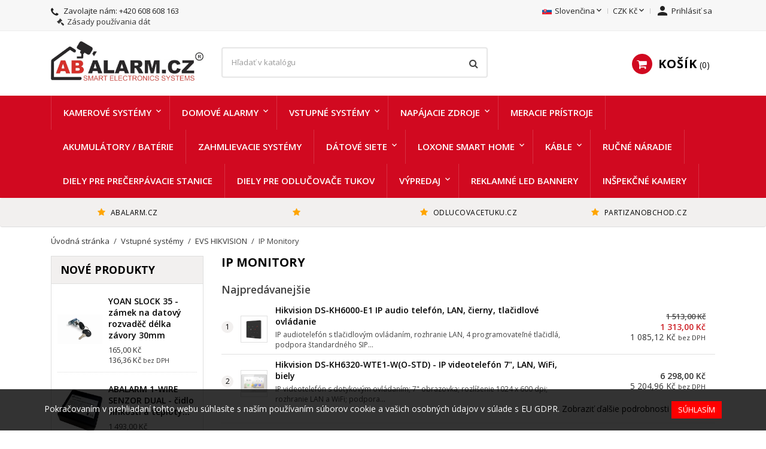

--- FILE ---
content_type: text/html; charset=utf-8
request_url: https://www.abalarm.cz/ishop/sk/442-ip-monitory
body_size: 33054
content:
<!doctype html>
<html lang="sk-SK">

  <head>
    
      
  <meta charset="utf-8">


  <meta http-equiv="x-ua-compatible" content="ie=edge">



  <title>IP Monitory</title>
  
    
  
  <meta name="description" content="IP Monitory">
  <meta name="keywords" content="IP Monitory">
        <link rel="canonical" href="https://www.abalarm.cz/ishop/sk/442-ip-monitory">
    
                  <link rel="alternate" href="https://www.abalarm.cz/ishop/cs/442-ip-monitory" hreflang="cs-CZ">
                  <link rel="alternate" href="https://www.abalarm.cz/ishop/en/442-ip-monitors" hreflang="en-us">
                  <link rel="alternate" href="https://www.abalarm.cz/ishop/de/442-ip-monitore" hreflang="de-de">
                  <link rel="alternate" href="https://www.abalarm.cz/ishop/sk/442-ip-monitory" hreflang="sk-sk">
                  <link rel="alternate" href="https://www.abalarm.cz/ishop/pl/442-monitory-ip" hreflang="pl-pl">
                  <link rel="alternate" href="https://www.abalarm.cz/ishop/hu/442-ip-monitorok" hreflang="hu-hu">
                  <link rel="alternate" href="https://www.abalarm.cz/ishop/nl/442-ip-monitoren" hreflang="nl-nl">
                  <link rel="alternate" href="https://www.abalarm.cz/ishop/fr/442-moniteurs-ip" hreflang="fr-fr">
                  <link rel="alternate" href="https://www.abalarm.cz/ishop/it/442-monitor-ip" hreflang="it-it">
                  <link rel="alternate" href="https://www.abalarm.cz/ishop/fi/442-ip-naytot" hreflang="fi-fi">
                  <link rel="alternate" href="https://www.abalarm.cz/ishop/pt/442-monitores-ip" hreflang="pt-PT">
                  <link rel="alternate" href="https://www.abalarm.cz/ishop/lt/442-ip-monitoriai" hreflang="lt-lt">
        

  
    <script type="application/ld+json">
  {
    "@context": "https://schema.org",
    "@type": "Organization",
    "name" : "AB ALARM shop",
    "url" : "https://www.abalarm.cz/ishop/sk/"
         ,"logo": {
        "@type": "ImageObject",
        "url":"https://www.abalarm.cz/ishop/img/logo-1718063175.jpg"
      }
      }
</script>

<script type="application/ld+json">
  {
    "@context": "https://schema.org",
    "@type": "WebPage",
    "isPartOf": {
      "@type": "WebSite",
      "url":  "https://www.abalarm.cz/ishop/sk/",
      "name": "AB ALARM shop"
    },
    "name": "IP Monitory",
    "url":  "https://www.abalarm.cz/ishop/sk/442-ip-monitory"
  }
</script>


  <script type="application/ld+json">
    {
      "@context": "https://schema.org",
      "@type": "BreadcrumbList",
      "itemListElement": [
                  {
            "@type": "ListItem",
            "position": 1,
            "name": "Úvodná stránka",
            "item": "https://www.abalarm.cz/ishop/sk/"
          },                  {
            "@type": "ListItem",
            "position": 2,
            "name": "Vstupné systémy",
            "item": "https://www.abalarm.cz/ishop/sk/265-vstupne-systemy"
          },                  {
            "@type": "ListItem",
            "position": 3,
            "name": "EVS HIKVISION",
            "item": "https://www.abalarm.cz/ishop/sk/2486-evs-hikvision"
          },                  {
            "@type": "ListItem",
            "position": 4,
            "name": "IP Monitory",
            "item": "https://www.abalarm.cz/ishop/sk/442-ip-monitory"
          }              ]
    }
  </script>
  
  
  
  <script type="application/ld+json">
  {
    "@context": "https://schema.org",
    "@type": "ItemList",
    "itemListElement": [
          {
        "@type": "ListItem",
        "position": 1,
        "name": "Hikvision DS-KH6320-WTE1 - (0110-032) - IP videotelefón 7&quot;, LAN, WiFi, čierno-strieborný.",
        "url": "https://www.abalarm.cz/ishop/sk/ip-monitory/3583-hikvision-ds-kh6320-wte1-0110-032-ip-videotelefon-7quot-lan-wifi-cierno-strieborny-6954273691585.html"
      },          {
        "@type": "ListItem",
        "position": 2,
        "name": "Hikvision DS-KH8350-WTE1/EU - 7&quot; IP bytový dotykový monitor, Wi-Fi, PoE",
        "url": "https://www.abalarm.cz/ishop/sk/ip-monitory/4264-hikvision-ds-kh8350-wte1-eu-7quot-ip-bytovy-dotykovy-monitor-wi-fi-poe-6954273691592.html"
      },          {
        "@type": "ListItem",
        "position": 3,
        "name": "Hikvision DS-KH8520-WTE1/EU - IP videotelefón 10&quot;, LAN, WiFi, čierno-strieborný",
        "url": "https://www.abalarm.cz/ishop/sk/ip-monitory/4265-hikvision-ds-kh8520-wte1-eu-ip-videotelefon-10quot-lan-wifi-cierno-strieborny-6954273691608.html"
      },          {
        "@type": "ListItem",
        "position": 4,
        "name": "Hikvision DS-KH6320-WTE1-W(O-STD) - IP videotelefón 7&quot;, LAN, WiFi, biely",
        "url": "https://www.abalarm.cz/ishop/sk/ip-monitory/4589-hikvision-ds-kh6320-wte1-wo-std-ip-videotelefon-7quot-lan-wifi-biely-6941264043355.html"
      },          {
        "@type": "ListItem",
        "position": 5,
        "name": "Hikvision DS-KH9510-WTE1(B) IP videotelefón 10&quot;, LAN, WiFi, Android, biely",
        "url": "https://www.abalarm.cz/ishop/sk/ip-monitory/5118-hikvision-ds-kh9510-wte1b-ip-videotelefon-10quot-lan-wifi-android-biely-6931847164768.html"
      },          {
        "@type": "ListItem",
        "position": 6,
        "name": "Hikvision DS-KH6320-TE1(EU) IP videotelefón 7&quot;, LAN, čierno-strieborný",
        "url": "https://www.abalarm.cz/ishop/sk/ip-monitory/5119-hikvision-ds-kh6320-te1eu-ip-videotelefon-7quot-lan-cierno-strieborny-6941264011613.html"
      },          {
        "@type": "ListItem",
        "position": 7,
        "name": "Hikvision DS-KM9503 - IP Video interkom - Master station",
        "url": "https://www.abalarm.cz/ishop/sk/ip-monitory/4592-hikvision-ds-km9503-ip-video-interkom-master-station-6941264081029.html"
      },          {
        "@type": "ListItem",
        "position": 8,
        "name": "Hikvision DS-KH6350-WTE1 IP videotelefón 7&quot;, LAN, WiFi, čierno-strieborný",
        "url": "https://www.abalarm.cz/ishop/sk/ip-monitory/5399-hikvision-ds-kh6350-wte1-ip-videotelefon-7quot-lan-wifi-cierno-strieborny-6931847163600.html"
      },          {
        "@type": "ListItem",
        "position": 9,
        "name": "Hikvision DS-KH6350-TE1 IP videotelefón 7&quot;, LAN, čierno-strieborný",
        "url": "https://www.abalarm.cz/ishop/sk/ip-monitory/5400-hikvision-ds-kh6350-te1-ip-videotelefon-7quot-lan-cierno-strieborny-6931847163617.html"
      },          {
        "@type": "ListItem",
        "position": 10,
        "name": "Hikvision DS-KH6100-E1 Bytový monitor, 4,3&quot; TFT, 480×272, 9 dotykových tlačidiel, LAN, DC 12V alebo PoE 802.3af, čierno-sivý",
        "url": "https://www.abalarm.cz/ishop/sk/ip-monitory/5629-hikvision-ds-kh6100-e1-bytovy-monitor-43quot-tft-480272-9-dotykovych-tlacidiel-lan-dc-12v-alebo-poe-8023af-cierno-sivy-6942160442945.html"
      },          {
        "@type": "ListItem",
        "position": 11,
        "name": "Hikvision DS-KH6000-E1 IP audio telefón, LAN, čierny, tlačidlové ovládanie",
        "url": "https://www.abalarm.cz/ishop/sk/ip-monitory/5631-hikvision-ds-kh6000-e1-ip-audio-telefon-lan-cierny-tlacidlove-ovladanie-6942160435688.html"
      }        ]
  }
</script>

  
  
    
  

  
    <meta property="og:title" content="IP Monitory" />
    <meta property="og:description" content="IP Monitory" />
    <meta property="og:url" content="https://www.abalarm.cz/ishop/sk/442-ip-monitory" />
    <meta property="og:site_name" content="AB ALARM shop" />
    <meta property="og:type" content="website" />    



  <meta name="viewport" content="width=device-width, initial-scale=1">



  <link rel="icon" type="image/vnd.microsoft.icon" href="https://www.abalarm.cz/ishop/img/favicon.ico?1718063175">
  <link rel="shortcut icon" type="image/x-icon" href="https://www.abalarm.cz/ishop/img/favicon.ico?1718063175">



    <link rel="stylesheet" href="https://www.abalarm.cz/ishop/themes/nova/assets/cache/theme-e8db2b136.css" type="text/css" media="all">
    <link rel="preload" as="font" href="https://www.abalarm.cz/ishop/themes/nova/assets/css/MaterialIcons-Regular.woff2" type="font/woff2" crossorigin="anonymous">
    <link rel="preload" as="font" href="https://www.abalarm.cz/ishop/themes/nova/assets/css/font-awesome/fonts/fontawesome-webfont.woff2?v=4.7.0" type="font/woff2" crossorigin="anonymous">

            <link rel="preload" href="//fonts.googleapis.com/css?family=Open+Sans:400,300,300italic,400italic,600,600italic,700,700italic&amp;subset=latin,latin-ext" as="style">
        <link href="//fonts.googleapis.com/css?family=Open+Sans:400,300,300italic,400italic,600,600italic,700,700italic&amp;subset=latin,latin-ext" rel="stylesheet">
        



  

  <script type="text/javascript">
        var blockwishlistController = "https:\/\/www.abalarm.cz\/ishop\/sk\/module\/blockwishlist\/action";
        var cart_page_redirect_link = "\/\/www.abalarm.cz\/ishop\/sk\/cart?action=show";
        var dm_c_decimals = 2;
        var dm_gtm_ajax_url = "https:\/\/www.abalarm.cz\/ishop\/modules\/dm_gtm\/dm_gtm_ajax.php";
        var giftIncart = 0;
        var gift_controller_url = "https:\/\/www.abalarm.cz\/ishop\/sk\/module\/mdgiftproduct\/FreeGiftproducts";
        var md_blockcart_line_sel = "";
        var md_current_currency = "K\u010d";
        var md_gift_addition_type = "checking_gift";
        var md_gift_color = "#2DB9AF";
        var md_gift_layout = "standard";
        var md_gift_price_display = "free_label";
        var md_gift_required = 0;
        var md_hide_qty_count = 0;
        var md_msg_required_gift = "Vyberte si pros\u00edm svoj dar\u010dek";
        var md_number_gift = 4;
        var md_text_free = "Zadarmo";
        var md_text_gift = "Dar\u010dek zadarmo";
        var mdgSecureKey = "3ec9f793267a8b67a18b51f88580e5a4";
        var msg_maximum_gift = "Nem\u00f4\u017eete prida\u0165 viac ako max_gift gift_s_, upravte pros\u00edm svoje vo\u013eby";
        var not_available_msg = "Tento produkt u\u017e nie je skladom s t\u00fdmito mo\u017enos\u0165ami";
        var pageId = "category";
        var prestashop = {"cart":{"products":[],"totals":{"total":{"type":"total","label":"Spolu","amount":0,"value":"0,00\u00a0K\u010d"},"total_including_tax":{"type":"total","label":"Celkom (s DPH)","amount":0,"value":"0,00\u00a0K\u010d"},"total_excluding_tax":{"type":"total","label":"Celkom (bez DPH)","amount":0,"value":"0,00\u00a0K\u010d"}},"subtotals":{"products":{"type":"products","label":"Medzis\u00fa\u010det","amount":0,"value":"0,00\u00a0K\u010d"},"discounts":null,"shipping":{"type":"shipping","label":"Doru\u010denie","amount":0,"value":""},"tax":null},"products_count":0,"summary_string":"Po\u010det polo\u017eiek: 0","vouchers":{"allowed":1,"added":[]},"discounts":[],"minimalPurchase":0,"minimalPurchaseRequired":""},"currency":{"id":1,"name":"\u010cesk\u00e1 koruna","iso_code":"CZK","iso_code_num":"203","sign":"K\u010d"},"customer":{"lastname":null,"firstname":null,"email":null,"birthday":null,"newsletter":null,"newsletter_date_add":null,"optin":null,"website":null,"company":null,"siret":null,"ape":null,"is_logged":false,"gender":{"type":null,"name":null},"addresses":[]},"country":{"id_zone":"9","id_currency":"1","call_prefix":"420","iso_code":"CZ","active":"1","contains_states":"0","need_identification_number":"0","need_zip_code":"1","zip_code_format":"NNN NN","display_tax_label":"1","name":"Czech Republic","id":16},"language":{"name":"Sloven\u010dina (Slovak)","iso_code":"sk","locale":"sk-SK","language_code":"sk-sk","active":"1","is_rtl":"0","date_format_lite":"d.m.Y","date_format_full":"d.m.Y H:i:s","id":4},"page":{"title":"","canonical":"https:\/\/www.abalarm.cz\/ishop\/sk\/442-ip-monitory","meta":{"title":"IP Monitory","description":"IP Monitory","keywords":"IP Monitory","robots":"index"},"page_name":"category","body_classes":{"lang-sk":true,"lang-rtl":false,"country-CZ":true,"currency-CZK":true,"layout-left-column":true,"page-category":true,"tax-display-enabled":true,"page-customer-account":false,"category-id-442":true,"category-IP Monitory":true,"category-id-parent-2486":true,"category-depth-level-4":true},"admin_notifications":[],"password-policy":{"feedbacks":{"0":"Ve\u013emi slab\u00e9","1":"Slab\u00e9","2":"priemern\u00e9","3":"Siln\u00e9","4":"Ve\u013emi siln\u00e9","Straight rows of keys are easy to guess":"Skupiny rovnak\u00fdch znakov je ve\u013emi \u013eahk\u00e9 uh\u00e1dnu\u0165","Short keyboard patterns are easy to guess":"Kr\u00e1tke kombin\u00e1cie znakov sa daj\u00fa \u013eahko uh\u00e1dnu\u0165","Use a longer keyboard pattern with more turns":"Pou\u017eite dlh\u0161iu kombin\u00e1ciu znakov z r\u00f4znych radov kl\u00e1vesnice","Repeats like \"aaa\" are easy to guess":"Opakovanie p\u00edsmen ako \u201eaaa\u201c sa d\u00e1 \u013eahko uh\u00e1dnu\u0165","Repeats like \"abcabcabc\" are only slightly harder to guess than \"abc\"":"Opakovania ako \u201eabcabcabc\u201c je len o nie\u010do \u0165a\u017e\u0161ie uh\u00e1dnu\u0165 ako \u201eabc\u201c","Sequences like abc or 6543 are easy to guess":"Re\u0165azce ako \"abc\" alebo \"6543\" sa daj\u00fa \u013eahko uh\u00e1dnu\u0165","Recent years are easy to guess":"Posledn\u00e9 roky je \u013eahk\u00e9 uh\u00e1dnu\u0165","Dates are often easy to guess":"D\u00e1tumy sa daj\u00fa \u013eahko uh\u00e1dnu\u0165","This is a top-10 common password":"Toto je jedno z 10 najpou\u017e\u00edvanej\u0161\u00edch hesiel","This is a top-100 common password":"Toto je jedno zo 100 najpou\u017e\u00edvanej\u0161\u00edch hesiel","This is a very common password":"Toto je jedno z najpou\u017e\u00edvanej\u0161\u00edch hesiel","This is similar to a commonly used password":"Toto heslo je ve\u013emi podobn\u00e9 \u010dasto pou\u017e\u00edvan\u00e9mu heslu","A word by itself is easy to guess":"Slovo samo o sebe je \u013eahk\u00e9 uh\u00e1dnu\u0165","Names and surnames by themselves are easy to guess":"Men\u00e1 a priezvisk\u00e1 sa daj\u00fa \u013eahko uh\u00e1dnu\u0165","Common names and surnames are easy to guess":"Be\u017en\u00e9 men\u00e1 a priezvisk\u00e1 sa daj\u00fa \u013eahko uh\u00e1dnu\u0165","Use a few words, avoid common phrases":"Pou\u017eite nieko\u013eko slov a vyhnite sa be\u017en\u00fdm fr\u00e1zam","No need for symbols, digits, or uppercase letters":"Nie je potrebn\u00e9 pou\u017e\u00edva\u0165 symboly, \u010d\u00edsla alebo ve\u013ek\u00e9 p\u00edsmen\u00e1","Avoid repeated words and characters":"Vyhnite sa opakovaniu slov a znakov","Avoid sequences":"Vyhnite sa sekvencii znakov","Avoid recent years":"Vyhnite sa posledn\u00fdm rokom","Avoid years that are associated with you":"Vyhnite sa rokom, ktor\u00e9 s\u00fa s vami spojen\u00e9","Avoid dates and years that are associated with you":"Vyhnite sa d\u00e1tumom a rokom, ktor\u00e9 s\u00fa s vami spojen\u00e9","Capitalization doesn't help very much":"Ve\u013ek\u00e9 p\u00edsmen\u00e1 nemaj\u00fa skoro \u017eiadny v\u00fdznam","All-uppercase is almost as easy to guess as all-lowercase":"V\u0161etky ve\u013ek\u00e9 p\u00edsmen\u00e1 sa daj\u00fa uh\u00e1dnu\u0165 takmer rovnako \u013eahko ako v\u0161etky mal\u00e9 p\u00edsmen\u00e1","Reversed words aren't much harder to guess":"Obr\u00e1ten\u00e9 slov\u00e1 nie je o moc \u0165a\u017e\u0161ie uh\u00e1dnu\u0165","Predictable substitutions like '@' instead of 'a' don't help very much":"Predv\u00eddate\u013en\u00e9 z\u00e1meny ako \"@\" namiesto \"a\" ve\u013emi nepom\u00e1haj\u00fa","Add another word or two. Uncommon words are better.":"Pridajte \u010fal\u0161ie slovo alebo dve. Lep\u0161ie s\u00fa nezvy\u010dajn\u00e9 slov\u00e1."}}},"shop":{"name":"AB ALARM shop","logo":"https:\/\/www.abalarm.cz\/ishop\/img\/logo-1718063175.jpg","stores_icon":"https:\/\/www.abalarm.cz\/ishop\/img\/logo_stores.png","favicon":"https:\/\/www.abalarm.cz\/ishop\/img\/favicon.ico"},"core_js_public_path":"\/ishop\/themes\/","urls":{"base_url":"https:\/\/www.abalarm.cz\/ishop\/","current_url":"https:\/\/www.abalarm.cz\/ishop\/sk\/442-ip-monitory","shop_domain_url":"https:\/\/www.abalarm.cz","img_ps_url":"https:\/\/www.abalarm.cz\/ishop\/img\/","img_cat_url":"https:\/\/www.abalarm.cz\/ishop\/img\/c\/","img_lang_url":"https:\/\/www.abalarm.cz\/ishop\/img\/l\/","img_prod_url":"https:\/\/www.abalarm.cz\/ishop\/img\/p\/","img_manu_url":"https:\/\/www.abalarm.cz\/ishop\/img\/m\/","img_sup_url":"https:\/\/www.abalarm.cz\/ishop\/img\/su\/","img_ship_url":"https:\/\/www.abalarm.cz\/ishop\/img\/s\/","img_store_url":"https:\/\/www.abalarm.cz\/ishop\/img\/st\/","img_col_url":"https:\/\/www.abalarm.cz\/ishop\/img\/co\/","img_url":"https:\/\/www.abalarm.cz\/ishop\/themes\/nova\/assets\/img\/","css_url":"https:\/\/www.abalarm.cz\/ishop\/themes\/nova\/assets\/css\/","js_url":"https:\/\/www.abalarm.cz\/ishop\/themes\/nova\/assets\/js\/","pic_url":"https:\/\/www.abalarm.cz\/ishop\/upload\/","theme_assets":"https:\/\/www.abalarm.cz\/ishop\/themes\/nova\/assets\/","theme_dir":"https:\/\/www.abalarm.cz\/ishop\/themes\/nova\/","pages":{"address":"https:\/\/www.abalarm.cz\/ishop\/sk\/address","addresses":"https:\/\/www.abalarm.cz\/ishop\/sk\/addresses","authentication":"https:\/\/www.abalarm.cz\/ishop\/sk\/prihlasit-sa","manufacturer":"https:\/\/www.abalarm.cz\/ishop\/sk\/vyrobcovia","cart":"https:\/\/www.abalarm.cz\/ishop\/sk\/cart","category":"https:\/\/www.abalarm.cz\/ishop\/sk\/index.php?controller=category","cms":"https:\/\/www.abalarm.cz\/ishop\/sk\/index.php?controller=cms","contact":"https:\/\/www.abalarm.cz\/ishop\/sk\/Napiste-nam","discount":"https:\/\/www.abalarm.cz\/ishop\/sk\/zlavove-kupony","guest_tracking":"https:\/\/www.abalarm.cz\/ishop\/sk\/sledovanie-objednavok-pre-navstevnikov","history":"https:\/\/www.abalarm.cz\/ishop\/sk\/historia-objednavok","identity":"https:\/\/www.abalarm.cz\/ishop\/sk\/osobne-udaje","index":"https:\/\/www.abalarm.cz\/ishop\/sk\/","my_account":"https:\/\/www.abalarm.cz\/ishop\/sk\/moj-ucet","order_confirmation":"https:\/\/www.abalarm.cz\/ishop\/sk\/potvrdenie-objednavky","order_detail":"https:\/\/www.abalarm.cz\/ishop\/sk\/index.php?controller=order-detail","order_follow":"https:\/\/www.abalarm.cz\/ishop\/sk\/sledovanie-objednavky","order":"https:\/\/www.abalarm.cz\/ishop\/sk\/order","order_return":"https:\/\/www.abalarm.cz\/ishop\/sk\/index.php?controller=order-return","order_slip":"https:\/\/www.abalarm.cz\/ishop\/sk\/dobropisy","pagenotfound":"https:\/\/www.abalarm.cz\/ishop\/sk\/stranka-nebola-najdena","password":"https:\/\/www.abalarm.cz\/ishop\/sk\/password-recovery","pdf_invoice":"https:\/\/www.abalarm.cz\/ishop\/sk\/index.php?controller=pdf-invoice","pdf_order_return":"https:\/\/www.abalarm.cz\/ishop\/sk\/index.php?controller=pdf-order-return","pdf_order_slip":"https:\/\/www.abalarm.cz\/ishop\/sk\/index.php?controller=pdf-order-slip","prices_drop":"https:\/\/www.abalarm.cz\/ishop\/sk\/akciove-produkty","product":"https:\/\/www.abalarm.cz\/ishop\/sk\/index.php?controller=product","registration":"https:\/\/www.abalarm.cz\/ishop\/sk\/index.php?controller=registration","search":"https:\/\/www.abalarm.cz\/ishop\/sk\/vyhladavanie","sitemap":"https:\/\/www.abalarm.cz\/ishop\/sk\/mapa-stranok","stores":"https:\/\/www.abalarm.cz\/ishop\/sk\/Predajne","supplier":"https:\/\/www.abalarm.cz\/ishop\/sk\/dodavatelia","new_products":"https:\/\/www.abalarm.cz\/ishop\/sk\/nove-produkty","brands":"https:\/\/www.abalarm.cz\/ishop\/sk\/vyrobcovia","register":"https:\/\/www.abalarm.cz\/ishop\/sk\/index.php?controller=registration","order_login":"https:\/\/www.abalarm.cz\/ishop\/sk\/order?login=1"},"alternative_langs":{"cs-CZ":"https:\/\/www.abalarm.cz\/ishop\/cs\/442-ip-monitory","en-us":"https:\/\/www.abalarm.cz\/ishop\/en\/442-ip-monitors","de-de":"https:\/\/www.abalarm.cz\/ishop\/de\/442-ip-monitore","sk-sk":"https:\/\/www.abalarm.cz\/ishop\/sk\/442-ip-monitory","pl-pl":"https:\/\/www.abalarm.cz\/ishop\/pl\/442-monitory-ip","hu-hu":"https:\/\/www.abalarm.cz\/ishop\/hu\/442-ip-monitorok","nl-nl":"https:\/\/www.abalarm.cz\/ishop\/nl\/442-ip-monitoren","fr-fr":"https:\/\/www.abalarm.cz\/ishop\/fr\/442-moniteurs-ip","it-it":"https:\/\/www.abalarm.cz\/ishop\/it\/442-monitor-ip","fi-fi":"https:\/\/www.abalarm.cz\/ishop\/fi\/442-ip-naytot","pt-PT":"https:\/\/www.abalarm.cz\/ishop\/pt\/442-monitores-ip","lt-lt":"https:\/\/www.abalarm.cz\/ishop\/lt\/442-ip-monitoriai"},"actions":{"logout":"https:\/\/www.abalarm.cz\/ishop\/sk\/?mylogout="},"no_picture_image":{"bySize":{"small_default":{"url":"https:\/\/www.abalarm.cz\/ishop\/img\/p\/sk-default-small_default.jpg","width":98,"height":98},"cart_default":{"url":"https:\/\/www.abalarm.cz\/ishop\/img\/p\/sk-default-cart_default.jpg","width":125,"height":125},"home_default":{"url":"https:\/\/www.abalarm.cz\/ishop\/img\/p\/sk-default-home_default.jpg","width":400,"height":400},"medium_default":{"url":"https:\/\/www.abalarm.cz\/ishop\/img\/p\/sk-default-medium_default.jpg","width":460,"height":460},"large_default":{"url":"https:\/\/www.abalarm.cz\/ishop\/img\/p\/sk-default-large_default.jpg","width":1000,"height":1000}},"small":{"url":"https:\/\/www.abalarm.cz\/ishop\/img\/p\/sk-default-small_default.jpg","width":98,"height":98},"medium":{"url":"https:\/\/www.abalarm.cz\/ishop\/img\/p\/sk-default-home_default.jpg","width":400,"height":400},"large":{"url":"https:\/\/www.abalarm.cz\/ishop\/img\/p\/sk-default-large_default.jpg","width":1000,"height":1000},"legend":""}},"configuration":{"display_taxes_label":true,"display_prices_tax_incl":true,"is_catalog":false,"show_prices":true,"opt_in":{"partner":true},"quantity_discount":{"type":"discount","label":"Jednotkov\u00e1 z\u013eava"},"voucher_enabled":1,"return_enabled":0},"field_required":[],"breadcrumb":{"links":[{"title":"\u00davodn\u00e1 str\u00e1nka","url":"https:\/\/www.abalarm.cz\/ishop\/sk\/"},{"title":"Vstupn\u00e9 syst\u00e9my","url":"https:\/\/www.abalarm.cz\/ishop\/sk\/265-vstupne-systemy"},{"title":"EVS HIKVISION","url":"https:\/\/www.abalarm.cz\/ishop\/sk\/2486-evs-hikvision"},{"title":"IP Monitory","url":"https:\/\/www.abalarm.cz\/ishop\/sk\/442-ip-monitory"}],"count":4},"link":{"protocol_link":"https:\/\/","protocol_content":"https:\/\/"},"time":1770128276,"static_token":"b1457b6b493402e0fd19c982118bec10","token":"c03b36115ea0cfdc34e85c5d63aa0b48","debug":false};
        var productsAlreadyTagged = [];
        var psemailsubscription_subscription = "https:\/\/www.abalarm.cz\/ishop\/sk\/module\/ps_emailsubscription\/subscription";
        var removeFromWishlistUrl = "https:\/\/www.abalarm.cz\/ishop\/sk\/module\/blockwishlist\/action?action=deleteProductFromWishlist";
        var wishlistAddProductToCartUrl = "https:\/\/www.abalarm.cz\/ishop\/sk\/module\/blockwishlist\/action?action=addProductToCart";
        var wishlistUrl = "https:\/\/www.abalarm.cz\/ishop\/sk\/module\/blockwishlist\/view";
        var wpimageslider_auto = true;
        var wpimageslider_effect = "horizontal";
        var wpimageslider_loop = true;
        var wpimageslider_pause = "6000";
        var wpimageslider_speed = 500;
        var wpmanufacturerlogos_auto = true;
        var wpmanufacturerlogos_items = "10";
        var wpmanufacturerlogos_loop = true;
        var wpmanufacturerlogos_pause_hover = true;
        var wpmanufacturerlogos_scroll_items = "10";
        var wpmanufacturerlogos_speed = "400";
        var wpsidebarslider_auto = false;
        var wpsidebarslider_effect = "fade";
        var wpsidebarslider_loop = true;
        var wpsidebarslider_pause = "6000";
        var wpsidebarslider_speed = "500";
      </script>



  
      <script data-keepinline="true">
            window.dataLayer = window.dataLayer || [];
      </script>


<!-- Google Tag Manager - INDEX PAGE -->
      
            <script data-keepinline="true">
            dataLayer.push({ "ecommerce" : null });
            dataLayer.push({
                  "pageCategory" : "category",
                  "google_tag_params" : {
                        "ecomm_pagetype" : "category",
                        "ecomm_category" : "ip-monitory",
                        "ecomm_parent_category" : "domov",
                  },
                  
                                                      
                              "event" : "view_item_list",
                              "ecommerce": {
                                    "items" : [{
                            "item_id" : "3583",
                            "item_name" : "Hikvision DS-KH6320-WTE1 - (0110-032) - IP videotelefón 7\", LAN, WiFi, čierno-strieborný.",
                            "currency" : "CZK",
                            "index" : "1",
                            "item_brand" : "HIKVISION",
                            "item_category" : "ip-monitory",
                            "item_parent_category" : "domov",
                            "item_variant" : "",
                            "price" : "6298",
			                "price_without_vat" : "5204.96",
                            "quantity" : 1
                        },{
                            "item_id" : "4264",
                            "item_name" : "Hikvision DS-KH8350-WTE1/EU - 7\" IP bytový dotykový monitor, Wi-Fi, PoE",
                            "currency" : "CZK",
                            "index" : "2",
                            "item_brand" : "HIKVISION",
                            "item_category" : "ip-monitory",
                            "item_parent_category" : "domov",
                            "item_variant" : "",
                            "price" : "11363",
			                "price_without_vat" : "9390.91",
                            "quantity" : 1
                        },{
                            "item_id" : "4265",
                            "item_name" : "Hikvision DS-KH8520-WTE1/EU - IP videotelefón 10\", LAN, WiFi, čierno-strieborný",
                            "currency" : "CZK",
                            "index" : "3",
                            "item_brand" : "HIKVISION",
                            "item_category" : "ip-monitory",
                            "item_parent_category" : "domov",
                            "item_variant" : "",
                            "price" : "15529",
			                "price_without_vat" : "12833.88",
                            "quantity" : 1
                        },{
                            "item_id" : "4589",
                            "item_name" : "Hikvision DS-KH6320-WTE1-W(O-STD) - IP videotelefón 7\", LAN, WiFi, biely",
                            "currency" : "CZK",
                            "index" : "4",
                            "item_brand" : "HIKVISION",
                            "item_category" : "ip-monitory",
                            "item_parent_category" : "domov",
                            "item_variant" : "",
                            "price" : "6298",
			                "price_without_vat" : "5204.96",
                            "quantity" : 1
                        },{
                            "item_id" : "4615",
                            "item_name" : "Hikvision DS-KH8350-TE1(Europe BV) - IP videotelefón 7\", LAN, čierno-strieborný",
                            "currency" : "CZK",
                            "index" : "5",
                            "item_brand" : "HIKVISION",
                            "item_category" : "ip-monitory",
                            "item_parent_category" : "domov",
                            "item_variant" : "",
                            "price" : "9288",
			                "price_without_vat" : "7676.03",
                            "quantity" : 1
                        },{
                            "item_id" : "5118",
                            "item_name" : "Hikvision DS-KH9510-WTE1(B) IP videotelefón 10\", LAN, WiFi, Android, biely",
                            "currency" : "CZK",
                            "index" : "6",
                            "item_brand" : "HIKVISION",
                            "item_category" : "ip-monitory",
                            "item_parent_category" : "domov",
                            "item_variant" : "",
                            "price" : "15962",
			                "price_without_vat" : "13191.74",
                            "quantity" : 1
                        },{
                            "item_id" : "5119",
                            "item_name" : "Hikvision DS-KH6320-TE1(EU) IP videotelefón 7\", LAN, čierno-strieborný",
                            "currency" : "CZK",
                            "index" : "7",
                            "item_brand" : "HIKVISION",
                            "item_category" : "ip-monitory",
                            "item_parent_category" : "domov",
                            "item_variant" : "",
                            "price" : "5832",
			                "price_without_vat" : "4819.83",
                            "quantity" : 1
                        },{
                            "item_id" : "4592",
                            "item_name" : "Hikvision DS-KM9503 - IP Video interkom - Master station",
                            "currency" : "CZK",
                            "index" : "8",
                            "item_brand" : "HIKVISION",
                            "item_category" : "ip-monitory",
                            "item_parent_category" : "domov",
                            "item_variant" : "",
                            "price" : "43753",
			                "price_without_vat" : "36159.5",
                            "quantity" : 1
                        },{
                            "item_id" : "5399",
                            "item_name" : "Hikvision DS-KH6350-WTE1 IP videotelefón 7\", LAN, WiFi, čierno-strieborný",
                            "currency" : "CZK",
                            "index" : "9",
                            "item_brand" : "HIKVISION",
                            "item_category" : "ip-monitory",
                            "item_parent_category" : "domov",
                            "item_variant" : "",
                            "price" : "6664",
			                "price_without_vat" : "5507.44",
                            "quantity" : 1
                        },{
                            "item_id" : "5400",
                            "item_name" : "Hikvision DS-KH6350-TE1 IP videotelefón 7\", LAN, čierno-strieborný",
                            "currency" : "CZK",
                            "index" : "10",
                            "item_brand" : "HIKVISION",
                            "item_category" : "ip-monitory",
                            "item_parent_category" : "domov",
                            "item_variant" : "",
                            "price" : "6265",
			                "price_without_vat" : "5177.69",
                            "quantity" : 1
                        }],
                                  },
                              
                                          
            });
        </script>
      

<!-- Google Tag Manager - PRODUCT PAGE -->
<!-- Google Tag Manager - PAGE END -->

<!-- Google Tag Manager -->

      <script data-keepinline="true">(function(w,d,s,l,i){w[l]=w[l]||[];w[l].push({"gtm.start":
      new Date().getTime(),event:"gtm.js"});var f=d.getElementsByTagName(s)[0],
      j=d.createElement(s),dl=l!="dataLayer"?"&l="+l:"";j.async=true;j.src=
      "https://www.googletagmanager.com/gtm.js?id="+i+dl;f.parentNode.insertBefore(j,f);
      })(window,document,"script","dataLayer", "GTM-N5QSGG6");</script>

<!-- End Google Tag Manager -->
<!--Module: ets_socicallogin -->

<script type="text/javascript">
var link_accept = 'https://www.abalarm.cz/ishop/sk/module/ets_gdpr/gdpr';
var declineUrl = '';
var productLink = 'https://www.abalarm.cz/ishop/sk/index.php?controller=product';
</script>
<!--/Module: ets_socicallogin-->


<link rel='preconnect' href='https://www.google.com' />
<link rel='dns-prefetch' href='https://www.google.com' />
<link rel='preconnect' href='https://www.google.cz' />
<link rel='dns-prefetch' href='https://www.google.cz' />
<link rel='preconnect' href='https://www.googletagmanager.com' />
<link rel='dns-prefetch' href='https://www.googletagmanager.com' />


        <!-- Global site tag (gtag.js) - Google AdWords: AW-996248617 -->
        <script async src="https://www.googletagmanager.com/gtag/js?id=AW-996248617"></script>
        <script data-keepinline="true">
        window.dataLayer = window.dataLayer || [];
        function gtag(){dataLayer.push(arguments);}
  
        gtag('consent', 'default', {
  'ad_storage': 'granted',
  'ad_user_data': 'granted',
  'ad_personalization': 'granted',
  'analytics_storage': 'granted',
  'personalization_storage': 'granted',
        });
  
        gtag('js', new Date());
        gtag('config', 'AW-996248617', {'allow_enhanced_conversions':true});
        </script>
        <!-- Event snippet for each page -->
                <script data-keepinline="true">
                gtag('event', 'page_view', {
                'google_business_vertical': 'retail',
                'send_to': 'AW-996248617',
                'ecomm_pagetype': 'category'
                , 'ecomm_category': 'IP Monitory'
                });
                </script>
                
<link rel='preconnect' href='https://www.google.com' />
<link rel='dns-prefetch' href='https://www.google.com' />
<link rel='preconnect' href='https://www.google.cz' />
<link rel='dns-prefetch' href='https://www.google.cz' />
<link rel='preconnect' href='https://www.googletagmanager.com' />
<link rel='dns-prefetch' href='https://www.googletagmanager.com' />


        <!-- Global site tag (gtag.js) - Google AdWords: AW-996248617 -->
        <script async src="https://www.googletagmanager.com/gtag/js?id=AW-996248617"></script>
        <script data-keepinline="true">
        window.dataLayer = window.dataLayer || [];
        function gtag(){dataLayer.push(arguments);}
  
        gtag('consent', 'default', {
  'ad_storage': 'granted',
  'ad_user_data': 'granted',
  'ad_personalization': 'granted',
  'analytics_storage': 'granted',
  'personalization_storage': 'granted',
        });
  
        gtag('js', new Date());
        gtag('config', 'AW-996248617', {'allow_enhanced_conversions':true});
        </script>
        <!-- Event snippet for each page -->
                <script data-keepinline="true">
                gtag('event', 'page_view', {
                'google_business_vertical': 'retail',
                'send_to': 'AW-996248617',
                'ecomm_pagetype': 'category'
                , 'ecomm_category': 'IP Monitory'
                });
                </script>
                


    
  </head>

  <body id="category" class="lang-sk country-cz currency-czk layout-left-column page-category tax-display-enabled category-id-442 category-ip-monitory category-id-parent-2486 category-depth-level-4">

    <!-- Google Tag Manager (noscript) -->
                            <noscript><iframe src="https://www.googletagmanager.com/ns.html?id=GTM-N5QSGG6"
                            height="0" width="0" style="display:none;visibility:hidden"></iframe></noscript>
                            <!-- End Google Tag Manager (noscript) -->
                            

    <main id="main-wrap" class="animsition">      
      
      
              

      <div class="wpmenu-space"></div>

      <header id="header">
        
          
  <div class="header-banner">
    
  </div>



  <nav class="header-nav">
    <div class="container">
        <div class="row">
          <div class="hidden-lg-down">
            <div class="col-md-4 col-xs-12">
              <div id="_desktop_contact_link">
  <div id="contact-link">
        <i class="fa fa-phone"></i>
            Zavolajte nám: <a href='tel:+420608608163'>+420 608 608 163</a>
      </div>
</div>
<div id="_desktop_policy_link">
    <div id="policy-link">
        <a class="gdpr_viewmore" href="javascript:void(0)">Zásady používania dát</a>
    </div>
</div>

            </div>
            <div class="col-md-8 right-nav">
                <div id="_desktop_language_selector">
  <div class="language-selector-wrapper">
    <span id="language-selector-label" class="hidden-xl-up">Jazyk:</span>
    <div class="language-selector dropdown js-dropdown">
      <button data-toggle="dropdown" class="hidden-lg-down btn-unstyle" aria-haspopup="true" aria-expanded="false" aria-label="Rozbaľovanie jazyka">
        <span class="expand-more"><img src="https://www.abalarm.cz/ishop/img/l/4.jpg" alt="sk" width="16" height="11" />Slovenčina</span>
        <i class="material-icons expand-more">&#xE5CF;</i>
      </button>
      <ul class="dropdown-menu hidden-lg-down" aria-labelledby="language-selector-label">
                  <li >
            <a href="https://www.abalarm.cz/ishop/cs/442-ip-monitory" class="dropdown-item" data-iso-code="cs"><img src="https://www.abalarm.cz/ishop/img/l/1.jpg" alt="cs" width="16" height="11" />Čeština</a>
          </li>
                  <li >
            <a href="https://www.abalarm.cz/ishop/en/442-ip-monitors" class="dropdown-item" data-iso-code="en"><img src="https://www.abalarm.cz/ishop/img/l/2.jpg" alt="en" width="16" height="11" />English</a>
          </li>
                  <li >
            <a href="https://www.abalarm.cz/ishop/de/442-ip-monitore" class="dropdown-item" data-iso-code="de"><img src="https://www.abalarm.cz/ishop/img/l/3.jpg" alt="de" width="16" height="11" />Deutsch</a>
          </li>
                  <li  class="current" >
            <a href="https://www.abalarm.cz/ishop/sk/442-ip-monitory" class="dropdown-item" data-iso-code="sk"><img src="https://www.abalarm.cz/ishop/img/l/4.jpg" alt="sk" width="16" height="11" />Slovenčina</a>
          </li>
                  <li >
            <a href="https://www.abalarm.cz/ishop/pl/442-monitory-ip" class="dropdown-item" data-iso-code="pl"><img src="https://www.abalarm.cz/ishop/img/l/5.jpg" alt="pl" width="16" height="11" />Polski</a>
          </li>
                  <li >
            <a href="https://www.abalarm.cz/ishop/hu/442-ip-monitorok" class="dropdown-item" data-iso-code="hu"><img src="https://www.abalarm.cz/ishop/img/l/6.jpg" alt="hu" width="16" height="11" />Magyar</a>
          </li>
                  <li >
            <a href="https://www.abalarm.cz/ishop/nl/442-ip-monitoren" class="dropdown-item" data-iso-code="nl"><img src="https://www.abalarm.cz/ishop/img/l/7.jpg" alt="nl" width="16" height="11" />Nederlands</a>
          </li>
                  <li >
            <a href="https://www.abalarm.cz/ishop/fr/442-moniteurs-ip" class="dropdown-item" data-iso-code="fr"><img src="https://www.abalarm.cz/ishop/img/l/8.jpg" alt="fr" width="16" height="11" />Français</a>
          </li>
                  <li >
            <a href="https://www.abalarm.cz/ishop/it/442-monitor-ip" class="dropdown-item" data-iso-code="it"><img src="https://www.abalarm.cz/ishop/img/l/9.jpg" alt="it" width="16" height="11" />Italiano</a>
          </li>
                  <li >
            <a href="https://www.abalarm.cz/ishop/fi/442-ip-naytot" class="dropdown-item" data-iso-code="fi"><img src="https://www.abalarm.cz/ishop/img/l/10.jpg" alt="fi" width="16" height="11" />Suomi</a>
          </li>
                  <li >
            <a href="https://www.abalarm.cz/ishop/pt/442-monitores-ip" class="dropdown-item" data-iso-code="pt"><img src="https://www.abalarm.cz/ishop/img/l/11.jpg" alt="pt" width="16" height="11" />Portugalsko</a>
          </li>
                  <li >
            <a href="https://www.abalarm.cz/ishop/lt/442-ip-monitoriai" class="dropdown-item" data-iso-code="lt"><img src="https://www.abalarm.cz/ishop/img/l/12.jpg" alt="lt" width="16" height="11" />Lietuvių kalba</a>
          </li>
              </ul>
      <select class="link hidden-xl-up" aria-labelledby="language-selector-label">
                  <option value="https://www.abalarm.cz/ishop/cs/442-ip-monitory" data-iso-code="cs">Čeština</option>
                  <option value="https://www.abalarm.cz/ishop/en/442-ip-monitors" data-iso-code="en">English</option>
                  <option value="https://www.abalarm.cz/ishop/de/442-ip-monitore" data-iso-code="de">Deutsch</option>
                  <option value="https://www.abalarm.cz/ishop/sk/442-ip-monitory" selected="selected" data-iso-code="sk">Slovenčina</option>
                  <option value="https://www.abalarm.cz/ishop/pl/442-monitory-ip" data-iso-code="pl">Polski</option>
                  <option value="https://www.abalarm.cz/ishop/hu/442-ip-monitorok" data-iso-code="hu">Magyar</option>
                  <option value="https://www.abalarm.cz/ishop/nl/442-ip-monitoren" data-iso-code="nl">Nederlands</option>
                  <option value="https://www.abalarm.cz/ishop/fr/442-moniteurs-ip" data-iso-code="fr">Français</option>
                  <option value="https://www.abalarm.cz/ishop/it/442-monitor-ip" data-iso-code="it">Italiano</option>
                  <option value="https://www.abalarm.cz/ishop/fi/442-ip-naytot" data-iso-code="fi">Suomi</option>
                  <option value="https://www.abalarm.cz/ishop/pt/442-monitores-ip" data-iso-code="pt">Portugalsko</option>
                  <option value="https://www.abalarm.cz/ishop/lt/442-ip-monitoriai" data-iso-code="lt">Lietuvių kalba</option>
              </select>
    </div>
  </div>
</div>
<div id="_desktop_currency_selector">
  <div class="currency-selector dropdown js-dropdown">
    <span id="currency-selector-label">Mena: </span>
    <button data-toggle="dropdown" class="hidden-lg-down btn-unstyle" aria-haspopup="true" aria-expanded="false" aria-label="Rozbaľovanie meny">
      <span class="expand-more _gray-darker">CZK Kč</span>
      <i class="material-icons expand-more">&#xE5CF;</i>
    </button>
    <ul class="dropdown-menu hidden-lg-down" aria-labelledby="currency-selector-label">
              <li  class="current" >
          <a title="Česká koruna" rel="nofollow" href="https://www.abalarm.cz/ishop/sk/442-ip-monitory?SubmitCurrency=1&amp;id_currency=1" class="dropdown-item">CZK Kč</a>
        </li>
              <li >
          <a title="Euro" rel="nofollow" href="https://www.abalarm.cz/ishop/sk/442-ip-monitory?SubmitCurrency=1&amp;id_currency=2" class="dropdown-item">EUR €</a>
        </li>
          </ul>
    <select class="link hidden-xl-up" aria-labelledby="currency-selector-label">
              <option value="https://www.abalarm.cz/ishop/sk/442-ip-monitory?SubmitCurrency=1&amp;id_currency=1" selected="selected">CZK Kč</option>
              <option value="https://www.abalarm.cz/ishop/sk/442-ip-monitory?SubmitCurrency=1&amp;id_currency=2">EUR €</option>
          </select>
  </div>
</div>
 <div id="_desktop_user_info">
  <div class="user-info">
          <a
        href="https://www.abalarm.cz/ishop/sk/prihlasit-sa?back=https%3A%2F%2Fwww.abalarm.cz%2Fishop%2Fsk%2F442-ip-monitory"
        title="Prihlásiť sa do Vášho zákazníckeho účtu"
        rel="nofollow"
      >
        <i class="material-icons">&#xe7fd;</i>
        <span class="hidden-lg-down">Prihlásiť sa</span>
      </a>
      </div>
</div>

            </div>
          </div>
          <div class="hidden-xl-up text-sm-center mobile">
              <div class="float-xs-left" id="menu-icon">
                <span></span>
              </div>
              <div class="top-logo" id="_mobile_logo"></div>
              <div class="float-xs-right" id="mobile_search"></div>
              <div class="float-xs-right" id="_mobile_user_info"></div>
              <div class="float-xs-right" id="_mobile_cart"></div>
          </div>
        </div>
    </div>
  </nav>



  <div class="header-top">
    <div class="container">
      <div class="row">
        <div class="col-md-3 hidden-lg-down" id="_desktop_logo">
          <a href="https://www.abalarm.cz/ishop/sk/">
            <img class="logo img-responsive" src="https://www.abalarm.cz/ishop/img/logo-1718063175.jpg" alt="AB ALARM shop">
          </a>
        </div>
            <!-- Block search module TOP -->
<div id="search_widget" class="col-xl-5 col-sm-12 search-widget" data-search-controller-url="//www.abalarm.cz/ishop/sk/vyhladavanie">
	<form method="get" action="//www.abalarm.cz/ishop/sk/vyhladavanie">
		<input type="hidden" name="controller" value="search">
		<input type="text" name="s" value="" placeholder="Hľadať v katalógu" aria-label="Vyhľadávanie">
		<button type="submit">
			<i class="fa fa-search"></i>
		</button>
	</form>
</div>
<!-- /Block search module TOP -->
 <div id="_desktop_cart" class="col-lg-4">
  <div class="blockcart cart-preview wp-expand inactive" data-refresh-url="//www.abalarm.cz/ishop/sk/module/ps_shoppingcart/ajax">
    <div class="header">
            
        <i class="fa fa-shopping-cart" aria-hidden="true"></i>
        <span class="hidden-lg-down cart-label">Košík</span>
        <span class="cart-products-count">0</span>
      
      <div class="card cart-summary hidden-xs-up">
        
  <div class="cart-overview js-cart" data-refresh-url="//www.abalarm.cz/ishop/sk/cart?ajax=1&action=refresh">
          <span class="no-items">Vo vašom košíku nie sú žiadne ďalšie položky</span>
      </div>

        
          
<div class="cart-detailed-totals-top">

  <div class="card-block">
                  <div class="cart-summary-line" id="cart-subtotal-products">
          <span class="label js-subtotal">
                          Počet položiek: 0
                      </span>
          <span class="value">
            0,00 Kč
          </span>          
        </div>
                                          </div>

  
              

  <hr class="separator">

  
    <div class="card-block cart-summary-totals js-cart-summary-totals">

  
          <div class="cart-summary-line cart-total">
        <span class="label">Spolu&nbsp;(s DPH)</span>
        <span class="value">0,00 Kč</span>
      </div>
      

  
      

</div>
  

  <hr class="separator">
</div>

        
        
        <div class="checkout cart-detailed-actions card-block">
          <a rel="nofollow" href="//www.abalarm.cz/ishop/sk/cart?action=show" class="btn btn-primary">Objednávka</a>
        </div>      
      </div>
        
    </div>
  </div>
</div>

            <div class="clearfix"></div>
      </div>
      <div id="mobile_top_menu_wrapper" class="row hidden-xl-up" style="display:none;">
        <div class="js-top-menu mobile" id="_mobile_top_menu"></div>
        <div class="js-top-menu-bottom">
          <div id="_mobile_currency_selector"></div>
          <div id="_mobile_language_selector"></div>
          <div id="_mobile_contact_link"></div>
        </div>
      </div>
    </div>
  
  

<div class="menu-wrapper">
      <div class="menu clearfix js-top-menu hidden-lg-down" id="_desktop_top_menu">
  <div class="container">
        
          <ul class="top-menu" id="top-menu" data-depth="0">
                    <li class="category " id="category-3">
                          <a
                class="dropdown-item submenu"
                href="https://www.abalarm.cz/ishop/sk/3-kamerove-systemy" data-depth="0"
                              >
                                                                                    <span class="float-xs-right hidden-xl-up">
                    <span data-target="#top_sub_menu_70016" data-toggle="collapse" class="navbar-toggler collapse-icons">
                      <i class="material-icons add">&#xE313;</i>
                      <i class="material-icons remove">&#xE316;</i>
                    </span>
                  </span>
                                Kamerové systémy
              </a>
                                                <div  class="popover sub-menu js-sub-menu collapse" id="top_sub_menu_70016">
                  
          <ul class="top-menu"  data-depth="1">
                    <li class="category " id="category-2286">
                          <a
                class="dropdown-item dropdown-submenu submenu"
                href="https://www.abalarm.cz/ishop/sk/2286-hikvision" data-depth="1"
                              >
                                                                                    <span class="float-xs-right hidden-xl-up">
                    <span data-target="#top_sub_menu_5888" data-toggle="collapse" class="navbar-toggler collapse-icons">
                      <i class="material-icons add">&#xE313;</i>
                      <i class="material-icons remove">&#xE316;</i>
                    </span>
                  </span>
                                HIKVISION
              </a>
                                                <div  class="collapse" id="top_sub_menu_5888">
                  
          <ul class="top-menu"  data-depth="2">
                    <li class="category " id="category-2437">
                          <a
                class="dropdown-item "
                href="https://www.abalarm.cz/ishop/sk/2437-hikvision-ip-sety" data-depth="2"
                              >
                                              Hikvision IP SETY
              </a>
                                            </li>
                    <li class="category " id="category-2313">
                          <a
                class="dropdown-item "
                href="https://www.abalarm.cz/ishop/sk/2313-hikvision-ip-kamery" data-depth="2"
                              >
                                              Hikvision IP KAMERY
              </a>
                                            </li>
                    <li class="category " id="category-2314">
                          <a
                class="dropdown-item "
                href="https://www.abalarm.cz/ishop/sk/2314-hikvision-kamery-hd-tvi-ahd" data-depth="2"
                              >
                                              Hikvision KAMERY HD-TVI, AHD
              </a>
                                            </li>
                    <li class="category " id="category-2315">
                          <a
                class="dropdown-item "
                href="https://www.abalarm.cz/ishop/sk/2315-hikvision-zaznam-videa" data-depth="2"
                              >
                                              Hikvision ZÁZNAM VIDEÁ
              </a>
                                            </li>
                    <li class="category " id="category-2367">
                          <a
                class="dropdown-item "
                href="https://www.abalarm.cz/ishop/sk/2367-hikvision-klient-sw" data-depth="2"
                              >
                                              Hikvision KLIENT SW
              </a>
                                            </li>
                    <li class="category " id="category-2317">
                          <a
                class="dropdown-item submenu"
                href="https://www.abalarm.cz/ishop/sk/2317-hikvision-patice-konzole" data-depth="2"
                              >
                                                                                    <span class="float-xs-right hidden-xl-up">
                    <span data-target="#top_sub_menu_99353" data-toggle="collapse" class="navbar-toggler collapse-icons">
                      <i class="material-icons add">&#xE313;</i>
                      <i class="material-icons remove">&#xE316;</i>
                    </span>
                  </span>
                                Hikvision PATICE/KONZOLE
              </a>
                                                <div  class="collapse" id="top_sub_menu_99353">
                  
          <ul class="top-menu"  data-depth="3">
                    <li class="category " id="category-2369">
                          <a
                class="dropdown-item "
                href="https://www.abalarm.cz/ishop/sk/2369-hikvision-patica" data-depth="3"
                              >
                                              Hikvision Pätica
              </a>
                                            </li>
                    <li class="category " id="category-2370">
                          <a
                class="dropdown-item "
                href="https://www.abalarm.cz/ishop/sk/2370-hikvision-konzola" data-depth="3"
                              >
                                              Hikvision Konzola
              </a>
                                            </li>
              </ul>
    
              </div>
                          </li>
                    <li class="category " id="category-2319">
                          <a
                class="dropdown-item "
                href="https://www.abalarm.cz/ishop/sk/2319-hikvision-wifi-pojitka" data-depth="2"
                              >
                                              Hikvision WIFI POJITKA
              </a>
                                            </li>
                    <li class="category " id="category-2316">
                          <a
                class="dropdown-item "
                href="https://www.abalarm.cz/ishop/sk/2316-hikvision-monitory" data-depth="2"
                              >
                                              Hikvision MONITORY
              </a>
                                            </li>
                    <li class="category " id="category-2322">
                          <a
                class="dropdown-item "
                href="https://www.abalarm.cz/ishop/sk/2322-hikvision-ptz-klavesnica" data-depth="2"
                              >
                                              Hikvision PTZ KLÁVESNICA
              </a>
                                            </li>
                    <li class="category " id="category-2418">
                          <a
                class="dropdown-item "
                href="https://www.abalarm.cz/ishop/sk/2418-hikvision-ip-audio" data-depth="2"
                              >
                                              Hikvision IP AUDIO
              </a>
                                            </li>
              </ul>
    
              </div>
                          </li>
                    <li class="category " id="category-2287">
                          <a
                class="dropdown-item dropdown-submenu submenu"
                href="https://www.abalarm.cz/ishop/sk/2287-partizan" data-depth="1"
                              >
                                                                                    <span class="float-xs-right hidden-xl-up">
                    <span data-target="#top_sub_menu_14231" data-toggle="collapse" class="navbar-toggler collapse-icons">
                      <i class="material-icons add">&#xE313;</i>
                      <i class="material-icons remove">&#xE316;</i>
                    </span>
                  </span>
                                PARTIZAN
              </a>
                                                <div  class="collapse" id="top_sub_menu_14231">
                  
          <ul class="top-menu"  data-depth="2">
                    <li class="category " id="category-2288">
                          <a
                class="dropdown-item "
                href="https://www.abalarm.cz/ishop/sk/2288-partizan-sety" data-depth="2"
                              >
                                              Partizan sety
              </a>
                                            </li>
                    <li class="category " id="category-2290">
                          <a
                class="dropdown-item "
                href="https://www.abalarm.cz/ishop/sk/2290-partizan-ip-kamery" data-depth="2"
                              >
                                              Partizan IP kamery
              </a>
                                            </li>
                    <li class="category " id="category-2289">
                          <a
                class="dropdown-item "
                href="https://www.abalarm.cz/ishop/sk/2289-partizan-ahd-kamery" data-depth="2"
                              >
                                              Partizan AHD kamery
              </a>
                                            </li>
                    <li class="category " id="category-2436">
                          <a
                class="dropdown-item "
                href="https://www.abalarm.cz/ishop/sk/2436-partizan-kamery-pre-meteopocasie" data-depth="2"
                              >
                                              Partizan kamery pre meteopočasie
              </a>
                                            </li>
                    <li class="category " id="category-2445">
                          <a
                class="dropdown-item "
                href="https://www.abalarm.cz/ishop/sk/2445-partizan-zaznam-videa" data-depth="2"
                              >
                                              Partizan Záznam videa
              </a>
                                            </li>
                    <li class="category " id="category-2292">
                          <a
                class="dropdown-item "
                href="https://www.abalarm.cz/ishop/sk/2292-partizan-ptz-klavesnica" data-depth="2"
                              >
                                              Partizan PTZ klávesnica
              </a>
                                            </li>
                    <li class="category " id="category-2484">
                          <a
                class="dropdown-item "
                href="https://www.abalarm.cz/ishop/sk/2484-partizan-patica-konzola" data-depth="2"
                              >
                                              Partizan pätica/konzola
              </a>
                                            </li>
              </ul>
    
              </div>
                          </li>
                    <li class="category " id="category-2419">
                          <a
                class="dropdown-item dropdown-submenu submenu"
                href="https://www.abalarm.cz/ishop/sk/2419-dahua" data-depth="1"
                              >
                                                                                    <span class="float-xs-right hidden-xl-up">
                    <span data-target="#top_sub_menu_3699" data-toggle="collapse" class="navbar-toggler collapse-icons">
                      <i class="material-icons add">&#xE313;</i>
                      <i class="material-icons remove">&#xE316;</i>
                    </span>
                  </span>
                                DAHUA
              </a>
                                                <div  class="collapse" id="top_sub_menu_3699">
                  
          <ul class="top-menu"  data-depth="2">
                    <li class="category " id="category-2420">
                          <a
                class="dropdown-item "
                href="https://www.abalarm.cz/ishop/sk/2420-dahua-ip-kamery" data-depth="2"
                              >
                                              Dahua IP kamery
              </a>
                                            </li>
                    <li class="category " id="category-2427">
                          <a
                class="dropdown-item "
                href="https://www.abalarm.cz/ishop/sk/2427-dahua-hdcvi-kamery" data-depth="2"
                              >
                                              Dahua HDCVI kamery
              </a>
                                            </li>
                    <li class="category " id="category-2421">
                          <a
                class="dropdown-item "
                href="https://www.abalarm.cz/ishop/sk/2421-dahua-zaznam-videa" data-depth="2"
                              >
                                              Dahua záznam videa
              </a>
                                            </li>
                    <li class="category " id="category-2424">
                          <a
                class="dropdown-item "
                href="https://www.abalarm.cz/ishop/sk/2424-dahua-ptz-klavesnica" data-depth="2"
                              >
                                              Dahua PTZ klávesnica
              </a>
                                            </li>
                    <li class="category " id="category-2422">
                          <a
                class="dropdown-item "
                href="https://www.abalarm.cz/ishop/sk/2422-dahua-videoprislusenstvo" data-depth="2"
                              >
                                              Dahua videopríslušenstvo
              </a>
                                            </li>
                    <li class="category " id="category-2426">
                          <a
                class="dropdown-item "
                href="https://www.abalarm.cz/ishop/sk/2426-dahua-patica-konzola" data-depth="2"
                              >
                                              Dahua pätica/konzola
              </a>
                                            </li>
                    <li class="category " id="category-2513">
                          <a
                class="dropdown-item "
                href="https://www.abalarm.cz/ishop/sk/2513-dahua-monitory" data-depth="2"
                              >
                                              Dahua monitory
              </a>
                                            </li>
              </ul>
    
              </div>
                          </li>
                    <li class="category " id="category-2481">
                          <a
                class="dropdown-item dropdown-submenu submenu"
                href="https://www.abalarm.cz/ishop/sk/2481-tuya" data-depth="1"
                              >
                                                                                    <span class="float-xs-right hidden-xl-up">
                    <span data-target="#top_sub_menu_38179" data-toggle="collapse" class="navbar-toggler collapse-icons">
                      <i class="material-icons add">&#xE313;</i>
                      <i class="material-icons remove">&#xE316;</i>
                    </span>
                  </span>
                                TUYA
              </a>
                                                <div  class="collapse" id="top_sub_menu_38179">
                  
          <ul class="top-menu"  data-depth="2">
                    <li class="category " id="category-2482">
                          <a
                class="dropdown-item "
                href="https://www.abalarm.cz/ishop/sk/2482-ip-kamery" data-depth="2"
                              >
                                              IP KAMERY
              </a>
                                            </li>
              </ul>
    
              </div>
                          </li>
                    <li class="category " id="category-1947">
                          <a
                class="dropdown-item dropdown-submenu "
                href="https://www.abalarm.cz/ishop/sk/1947-ups-zalozne-zdroje" data-depth="1"
                              >
                                              UPS - ZÁLOŽNÉ ZDROJE
              </a>
                                            </li>
                    <li class="category " id="category-2081">
                          <a
                class="dropdown-item dropdown-submenu "
                href="https://www.abalarm.cz/ishop/sk/2081-fotopasti" data-depth="1"
                              >
                                              FOTOPASTI
              </a>
                                            </li>
                    <li class="category " id="category-1932">
                          <a
                class="dropdown-item dropdown-submenu submenu"
                href="https://www.abalarm.cz/ishop/sk/1932-videoprislusenstvo" data-depth="1"
                              >
                                                                                    <span class="float-xs-right hidden-xl-up">
                    <span data-target="#top_sub_menu_10532" data-toggle="collapse" class="navbar-toggler collapse-icons">
                      <i class="material-icons add">&#xE313;</i>
                      <i class="material-icons remove">&#xE316;</i>
                    </span>
                  </span>
                                VIDEOPRÍSLUŠENSTVO
              </a>
                                                <div  class="collapse" id="top_sub_menu_10532">
                  
          <ul class="top-menu"  data-depth="2">
                    <li class="category " id="category-1933">
                          <a
                class="dropdown-item "
                href="https://www.abalarm.cz/ishop/sk/1933-objektivy" data-depth="2"
                              >
                                              Objektívy
              </a>
                                            </li>
                    <li class="category " id="category-1937">
                          <a
                class="dropdown-item "
                href="https://www.abalarm.cz/ishop/sk/1937-konektory" data-depth="2"
                              >
                                              Konektory
              </a>
                                            </li>
                    <li class="category " id="category-1938">
                          <a
                class="dropdown-item "
                href="https://www.abalarm.cz/ishop/sk/1938-baluny" data-depth="2"
                              >
                                              Baluny
              </a>
                                            </li>
                    <li class="category " id="category-1939">
                          <a
                class="dropdown-item "
                href="https://www.abalarm.cz/ishop/sk/1939-video-oddelovace" data-depth="2"
                              >
                                              Video oddeľovače
              </a>
                                            </li>
                    <li class="category " id="category-1940">
                          <a
                class="dropdown-item "
                href="https://www.abalarm.cz/ishop/sk/1940-prepatove-ochrany" data-depth="2"
                              >
                                              Prepäťové ochrany
              </a>
                                            </li>
                    <li class="category " id="category-1941">
                          <a
                class="dropdown-item "
                href="https://www.abalarm.cz/ishop/sk/1941-mikrofony" data-depth="2"
                              >
                                              Mikrofóny
              </a>
                                            </li>
                    <li class="category " id="category-1944">
                          <a
                class="dropdown-item "
                href="https://www.abalarm.cz/ishop/sk/1944-testery" data-depth="2"
                              >
                                              Testery
              </a>
                                            </li>
                    <li class="category " id="category-2401">
                          <a
                class="dropdown-item "
                href="https://www.abalarm.cz/ishop/sk/2401-hdd" data-depth="2"
                              >
                                              HDD
              </a>
                                            </li>
                    <li class="category " id="category-2483">
                          <a
                class="dropdown-item "
                href="https://www.abalarm.cz/ishop/sk/2483-pamatove-karty" data-depth="2"
                              >
                                              Pamäťové karty
              </a>
                                            </li>
                    <li class="category " id="category-2485">
                          <a
                class="dropdown-item "
                href="https://www.abalarm.cz/ishop/sk/2485-prepojovacie-kable" data-depth="2"
                              >
                                              Prepojovacie Káble
              </a>
                                            </li>
                    <li class="category " id="category-2528">
                          <a
                class="dropdown-item "
                href="https://www.abalarm.cz/ishop/sk/2528-prenos-obrazu" data-depth="2"
                              >
                                              Prenos obrazu
              </a>
                                            </li>
                    <li class="category " id="category-1942">
                          <a
                class="dropdown-item "
                href="https://www.abalarm.cz/ishop/sk/1942-ostatne" data-depth="2"
                              >
                                              Ostatné
              </a>
                                            </li>
              </ul>
    
              </div>
                          </li>
              </ul>
    
              </div>
                          </li>
                    <li class="category " id="category-1965">
                          <a
                class="dropdown-item submenu"
                href="https://www.abalarm.cz/ishop/sk/1965-domove-alarmy" data-depth="0"
                              >
                                                                                    <span class="float-xs-right hidden-xl-up">
                    <span data-target="#top_sub_menu_56098" data-toggle="collapse" class="navbar-toggler collapse-icons">
                      <i class="material-icons add">&#xE313;</i>
                      <i class="material-icons remove">&#xE316;</i>
                    </span>
                  </span>
                                Domové alarmy
              </a>
                                                <div  class="popover sub-menu js-sub-menu collapse" id="top_sub_menu_56098">
                  
          <ul class="top-menu"  data-depth="1">
                    <li class="category " id="category-1976">
                          <a
                class="dropdown-item dropdown-submenu submenu"
                href="https://www.abalarm.cz/ishop/sk/1976-paradox" data-depth="1"
                              >
                                                                                    <span class="float-xs-right hidden-xl-up">
                    <span data-target="#top_sub_menu_56195" data-toggle="collapse" class="navbar-toggler collapse-icons">
                      <i class="material-icons add">&#xE313;</i>
                      <i class="material-icons remove">&#xE316;</i>
                    </span>
                  </span>
                                PARADOX
              </a>
                                                <div  class="collapse" id="top_sub_menu_56195">
                  
          <ul class="top-menu"  data-depth="2">
                    <li class="category " id="category-2031">
                          <a
                class="dropdown-item submenu"
                href="https://www.abalarm.cz/ishop/sk/2031-paradox-digiplex-evo" data-depth="2"
                              >
                                                                                    <span class="float-xs-right hidden-xl-up">
                    <span data-target="#top_sub_menu_41720" data-toggle="collapse" class="navbar-toggler collapse-icons">
                      <i class="material-icons add">&#xE313;</i>
                      <i class="material-icons remove">&#xE316;</i>
                    </span>
                  </span>
                                Paradox DIGIPLEX EVO
              </a>
                                                <div  class="collapse" id="top_sub_menu_41720">
                  
          <ul class="top-menu"  data-depth="3">
                    <li class="category " id="category-2038">
                          <a
                class="dropdown-item "
                href="https://www.abalarm.cz/ishop/sk/2038-paradox-sety-evo-192" data-depth="3"
                              >
                                              Paradox Sety EVO 192
              </a>
                                            </li>
                    <li class="category " id="category-2039">
                          <a
                class="dropdown-item "
                href="https://www.abalarm.cz/ishop/sk/2039-paradox-sety-evo-hd" data-depth="3"
                              >
                                              Paradox Sety EVO HD
              </a>
                                            </li>
                    <li class="category " id="category-2040">
                          <a
                class="dropdown-item "
                href="https://www.abalarm.cz/ishop/sk/2040-paradox-ustredne-digiplex-evo" data-depth="3"
                              >
                                              Paradox Ústredne DIGIPLEX EVO
              </a>
                                            </li>
                    <li class="category " id="category-91">
                          <a
                class="dropdown-item submenu"
                href="https://www.abalarm.cz/ishop/sk/91-access-nadstavba" data-depth="3"
                              >
                                                                                    <span class="float-xs-right hidden-xl-up">
                    <span data-target="#top_sub_menu_88223" data-toggle="collapse" class="navbar-toggler collapse-icons">
                      <i class="material-icons add">&#xE313;</i>
                      <i class="material-icons remove">&#xE316;</i>
                    </span>
                  </span>
                                Access nadstavba
              </a>
                                                <div  class="collapse" id="top_sub_menu_88223">
                  
          <ul class="top-menu"  data-depth="4">
                    <li class="category " id="category-2466">
                          <a
                class="dropdown-item "
                href="https://www.abalarm.cz/ishop/sk/2466-accesspacky" data-depth="4"
                              >
                                              Accesspacky
              </a>
                                            </li>
                    <li class="category " id="category-2462">
                          <a
                class="dropdown-item "
                href="https://www.abalarm.cz/ishop/sk/2462-pristupove-moduly" data-depth="4"
                              >
                                              Prístupové moduly
              </a>
                                            </li>
                    <li class="category " id="category-2463">
                          <a
                class="dropdown-item "
                href="https://www.abalarm.cz/ishop/sk/2463-citacky-a-klavesnica" data-depth="4"
                              >
                                              Čítačky a klávesnica
              </a>
                                            </li>
                    <li class="category " id="category-2464">
                          <a
                class="dropdown-item "
                href="https://www.abalarm.cz/ishop/sk/2464-cipy-a-karty" data-depth="4"
                              >
                                              Čipy a karty
              </a>
                                            </li>
                    <li class="category " id="category-2467">
                          <a
                class="dropdown-item "
                href="https://www.abalarm.cz/ishop/sk/2467-zamky" data-depth="4"
                              >
                                              Zámky
              </a>
                                            </li>
                    <li class="category " id="category-2465">
                          <a
                class="dropdown-item "
                href="https://www.abalarm.cz/ishop/sk/2465-access-prislusenstvo" data-depth="4"
                              >
                                              Access príslušenstvo
              </a>
                                            </li>
              </ul>
    
              </div>
                          </li>
                    <li class="category " id="category-83">
                          <a
                class="dropdown-item "
                href="https://www.abalarm.cz/ishop/sk/83-paradox-expandery-pre-digiplex" data-depth="3"
                              >
                                              Paradox Expandéry pre DIGIPLEX
              </a>
                                            </li>
                    <li class="category " id="category-2050">
                          <a
                class="dropdown-item "
                href="https://www.abalarm.cz/ishop/sk/2050-paradox-moduly-digiplex" data-depth="3"
                              >
                                              Paradox Moduly Digiplex
              </a>
                                            </li>
                    <li class="category " id="category-1838">
                          <a
                class="dropdown-item "
                href="https://www.abalarm.cz/ishop/sk/1838-paradox-video-verifikacia" data-depth="3"
                              >
                                              Paradox Video verifikácia
              </a>
                                            </li>
                    <li class="category " id="category-77">
                          <a
                class="dropdown-item "
                href="https://www.abalarm.cz/ishop/sk/77-paradox-klavesnica-dgp" data-depth="3"
                              >
                                              Paradox Klávesnica DGP
              </a>
                                            </li>
                    <li class="category " id="category-79">
                          <a
                class="dropdown-item "
                href="https://www.abalarm.cz/ishop/sk/79-paradox-zbernicove-detektory" data-depth="3"
                              >
                                              Paradox Zbernicové detektory
              </a>
                                            </li>
              </ul>
    
              </div>
                          </li>
                    <li class="category " id="category-2032">
                          <a
                class="dropdown-item submenu"
                href="https://www.abalarm.cz/ishop/sk/2032-paradox-spectra" data-depth="2"
                              >
                                                                                    <span class="float-xs-right hidden-xl-up">
                    <span data-target="#top_sub_menu_23125" data-toggle="collapse" class="navbar-toggler collapse-icons">
                      <i class="material-icons add">&#xE313;</i>
                      <i class="material-icons remove">&#xE316;</i>
                    </span>
                  </span>
                                Paradox SPECTRA
              </a>
                                                <div  class="collapse" id="top_sub_menu_23125">
                  
          <ul class="top-menu"  data-depth="3">
                    <li class="category " id="category-463">
                          <a
                class="dropdown-item "
                href="https://www.abalarm.cz/ishop/sk/463-sety-sp5500" data-depth="3"
                              >
                                              SETY SP5500
              </a>
                                            </li>
                    <li class="category " id="category-2428">
                          <a
                class="dropdown-item "
                href="https://www.abalarm.cz/ishop/sk/2428-sety-sp6000" data-depth="3"
                              >
                                              SETY SP6000
              </a>
                                            </li>
                    <li class="category " id="category-465">
                          <a
                class="dropdown-item "
                href="https://www.abalarm.cz/ishop/sk/465-sety-sp7000" data-depth="3"
                              >
                                              SETY SP7000
              </a>
                                            </li>
                    <li class="category " id="category-2042">
                          <a
                class="dropdown-item "
                href="https://www.abalarm.cz/ishop/sk/2042-ustredne-sp" data-depth="3"
                              >
                                              Ústredne SP
              </a>
                                            </li>
                    <li class="category " id="category-2065">
                          <a
                class="dropdown-item "
                href="https://www.abalarm.cz/ishop/sk/2065-klavesnica-sp" data-depth="3"
                              >
                                              Klávesnica SP
              </a>
                                            </li>
                    <li class="category " id="category-103">
                          <a
                class="dropdown-item "
                href="https://www.abalarm.cz/ishop/sk/103-expandery-pre-sp" data-depth="3"
                              >
                                              Expandéry pre SP
              </a>
                                            </li>
                    <li class="category " id="category-2049">
                          <a
                class="dropdown-item "
                href="https://www.abalarm.cz/ishop/sk/2049-moduly-sp" data-depth="3"
                              >
                                              Moduly SP
              </a>
                                            </li>
              </ul>
    
              </div>
                          </li>
                    <li class="category " id="category-2449">
                          <a
                class="dropdown-item submenu"
                href="https://www.abalarm.cz/ishop/sk/2449-paradox-magellan" data-depth="2"
                              >
                                                                                    <span class="float-xs-right hidden-xl-up">
                    <span data-target="#top_sub_menu_91820" data-toggle="collapse" class="navbar-toggler collapse-icons">
                      <i class="material-icons add">&#xE313;</i>
                      <i class="material-icons remove">&#xE316;</i>
                    </span>
                  </span>
                                Paradox MAGELLAN
              </a>
                                                <div  class="collapse" id="top_sub_menu_91820">
                  
          <ul class="top-menu"  data-depth="3">
                    <li class="category " id="category-2469">
                          <a
                class="dropdown-item "
                href="https://www.abalarm.cz/ishop/sk/2469-sety-mg5050" data-depth="3"
                              >
                                              SETY MG5050+
              </a>
                                            </li>
                    <li class="category " id="category-2468">
                          <a
                class="dropdown-item "
                href="https://www.abalarm.cz/ishop/sk/2468-sety-mg6250" data-depth="3"
                              >
                                              SETY MG6250
              </a>
                                            </li>
                    <li class="category " id="category-2041">
                          <a
                class="dropdown-item "
                href="https://www.abalarm.cz/ishop/sk/2041-ustredne-mg" data-depth="3"
                              >
                                              Ústredne MG
              </a>
                                            </li>
                    <li class="category " id="category-2470">
                          <a
                class="dropdown-item submenu"
                href="https://www.abalarm.cz/ishop/sk/2470-klavesnica-mg" data-depth="3"
                              >
                                                                                    <span class="float-xs-right hidden-xl-up">
                    <span data-target="#top_sub_menu_44394" data-toggle="collapse" class="navbar-toggler collapse-icons">
                      <i class="material-icons add">&#xE313;</i>
                      <i class="material-icons remove">&#xE316;</i>
                    </span>
                  </span>
                                Klávesnica MG
              </a>
                                                <div  class="collapse" id="top_sub_menu_44394">
                  
          <ul class="top-menu"  data-depth="4">
                    <li class="category " id="category-2471">
                          <a
                class="dropdown-item "
                href="https://www.abalarm.cz/ishop/sk/2471-bezdrotove-klavesnice-mg" data-depth="4"
                              >
                                              Bezdrôtové klávesnice MG
              </a>
                                            </li>
                    <li class="category " id="category-2472">
                          <a
                class="dropdown-item "
                href="https://www.abalarm.cz/ishop/sk/2472-drotove-klavesnice-mg" data-depth="4"
                              >
                                              Drôtové klávesnice MG
              </a>
                                            </li>
              </ul>
    
              </div>
                          </li>
                    <li class="category " id="category-2473">
                          <a
                class="dropdown-item "
                href="https://www.abalarm.cz/ishop/sk/2473-expandery-mg" data-depth="3"
                              >
                                              Expandéry MG
              </a>
                                            </li>
                    <li class="category " id="category-2474">
                          <a
                class="dropdown-item "
                href="https://www.abalarm.cz/ishop/sk/2474-moduly-mg" data-depth="3"
                              >
                                              Moduly MG
              </a>
                                            </li>
                    <li class="category " id="category-2432">
                          <a
                class="dropdown-item "
                href="https://www.abalarm.cz/ishop/sk/2432-prislusenstvo-mg6250" data-depth="3"
                              >
                                              Príslušenstvo MG6250
              </a>
                                            </li>
              </ul>
    
              </div>
                          </li>
                    <li class="category " id="category-2453">
                          <a
                class="dropdown-item submenu"
                href="https://www.abalarm.cz/ishop/sk/2453-paradox-detektory" data-depth="2"
                              >
                                                                                    <span class="float-xs-right hidden-xl-up">
                    <span data-target="#top_sub_menu_44227" data-toggle="collapse" class="navbar-toggler collapse-icons">
                      <i class="material-icons add">&#xE313;</i>
                      <i class="material-icons remove">&#xE316;</i>
                    </span>
                  </span>
                                Paradox detektory
              </a>
                                                <div  class="collapse" id="top_sub_menu_44227">
                  
          <ul class="top-menu"  data-depth="3">
                    <li class="category " id="category-2454">
                          <a
                class="dropdown-item submenu"
                href="https://www.abalarm.cz/ishop/sk/2454-vnutorna-detekcia" data-depth="3"
                              >
                                                                                    <span class="float-xs-right hidden-xl-up">
                    <span data-target="#top_sub_menu_64537" data-toggle="collapse" class="navbar-toggler collapse-icons">
                      <i class="material-icons add">&#xE313;</i>
                      <i class="material-icons remove">&#xE316;</i>
                    </span>
                  </span>
                                Vnútorná detekcia
              </a>
                                                <div  class="collapse" id="top_sub_menu_64537">
                  
          <ul class="top-menu"  data-depth="4">
                    <li class="category " id="category-2456">
                          <a
                class="dropdown-item "
                href="https://www.abalarm.cz/ishop/sk/2456-paradox-analogove-pir" data-depth="4"
                              >
                                              Paradox analógové PIR
              </a>
                                            </li>
                    <li class="category " id="category-2457">
                          <a
                class="dropdown-item "
                href="https://www.abalarm.cz/ishop/sk/2457-paradox-digitalny-pir" data-depth="4"
                              >
                                              Paradox digitálny PIR
              </a>
                                            </li>
                    <li class="category " id="category-2458">
                          <a
                class="dropdown-item "
                href="https://www.abalarm.cz/ishop/sk/2458-paradox-audio-a-specialne" data-depth="4"
                              >
                                              Paradox audio a špeciálne
              </a>
                                            </li>
                    <li class="category " id="category-2461">
                          <a
                class="dropdown-item "
                href="https://www.abalarm.cz/ishop/sk/2461-paradox-doplnky" data-depth="4"
                              >
                                              Paradox doplnky
              </a>
                                            </li>
              </ul>
    
              </div>
                          </li>
                    <li class="category " id="category-2455">
                          <a
                class="dropdown-item submenu"
                href="https://www.abalarm.cz/ishop/sk/2455-vonkajsia-detekcia" data-depth="3"
                              >
                                                                                    <span class="float-xs-right hidden-xl-up">
                    <span data-target="#top_sub_menu_51440" data-toggle="collapse" class="navbar-toggler collapse-icons">
                      <i class="material-icons add">&#xE313;</i>
                      <i class="material-icons remove">&#xE316;</i>
                    </span>
                  </span>
                                Vonkajšia detekcia
              </a>
                                                <div  class="collapse" id="top_sub_menu_51440">
                  
          <ul class="top-menu"  data-depth="4">
                    <li class="category " id="category-2459">
                          <a
                class="dropdown-item "
                href="https://www.abalarm.cz/ishop/sk/2459-paradox-pir-pirmw" data-depth="4"
                              >
                                              Paradox PIR, PIR+MW
              </a>
                                            </li>
                    <li class="category " id="category-2460">
                          <a
                class="dropdown-item "
                href="https://www.abalarm.cz/ishop/sk/2460-paradox-doplnky" data-depth="4"
                              >
                                              Paradox doplnky
              </a>
                                            </li>
              </ul>
    
              </div>
                          </li>
              </ul>
    
              </div>
                          </li>
                    <li class="category " id="category-2051">
                          <a
                class="dropdown-item submenu"
                href="https://www.abalarm.cz/ishop/sk/2051-paradox-bezdrotove-prvky" data-depth="2"
                              >
                                                                                    <span class="float-xs-right hidden-xl-up">
                    <span data-target="#top_sub_menu_97685" data-toggle="collapse" class="navbar-toggler collapse-icons">
                      <i class="material-icons add">&#xE313;</i>
                      <i class="material-icons remove">&#xE316;</i>
                    </span>
                  </span>
                                Paradox Bezdrôtové prvky
              </a>
                                                <div  class="collapse" id="top_sub_menu_97685">
                  
          <ul class="top-menu"  data-depth="3">
                    <li class="category " id="category-2052">
                          <a
                class="dropdown-item submenu"
                href="https://www.abalarm.cz/ishop/sk/2052-paradox-vnutorna-detekcia-mg" data-depth="3"
                              >
                                                                                    <span class="float-xs-right hidden-xl-up">
                    <span data-target="#top_sub_menu_88433" data-toggle="collapse" class="navbar-toggler collapse-icons">
                      <i class="material-icons add">&#xE313;</i>
                      <i class="material-icons remove">&#xE316;</i>
                    </span>
                  </span>
                                Paradox Vnútorná detekcia MG
              </a>
                                                <div  class="collapse" id="top_sub_menu_88433">
                  
          <ul class="top-menu"  data-depth="4">
                    <li class="category " id="category-2055">
                          <a
                class="dropdown-item "
                href="https://www.abalarm.cz/ishop/sk/2055-paradox-magneticke-kontakty-mg" data-depth="4"
                              >
                                              Paradox Magnetické kontakty MG
              </a>
                                            </li>
                    <li class="category " id="category-2056">
                          <a
                class="dropdown-item "
                href="https://www.abalarm.cz/ishop/sk/2056-paradox-pir-detektory-mg" data-depth="4"
                              >
                                              Paradox PIR detektory MG
              </a>
                                            </li>
                    <li class="category " id="category-2057">
                          <a
                class="dropdown-item "
                href="https://www.abalarm.cz/ishop/sk/2057-paradox-specialne-detektory-mg" data-depth="4"
                              >
                                              Paradox Špeciálne detektory MG
              </a>
                                            </li>
              </ul>
    
              </div>
                          </li>
                    <li class="category " id="category-2053">
                          <a
                class="dropdown-item "
                href="https://www.abalarm.cz/ishop/sk/2053-paradox-vonkajsia-detekcia-mg" data-depth="3"
                              >
                                              Paradox Vonkajšia detekcia MG
              </a>
                                            </li>
                    <li class="category " id="category-2062">
                          <a
                class="dropdown-item "
                href="https://www.abalarm.cz/ishop/sk/2062-paradox-klavesnica-mg" data-depth="3"
                              >
                                              Paradox Klávesnica MG
              </a>
                                            </li>
                    <li class="category " id="category-2054">
                          <a
                class="dropdown-item "
                href="https://www.abalarm.cz/ishop/sk/2054-paradox-dialkove-ovladace-mg" data-depth="3"
                              >
                                              Paradox Diaľkové ovládače MG
              </a>
                                            </li>
                    <li class="category " id="category-2059">
                          <a
                class="dropdown-item "
                href="https://www.abalarm.cz/ishop/sk/2059-paradox-vonkajsie-sireny-mg" data-depth="3"
                              >
                                              Paradox Vonkajšie sirény MG
              </a>
                                            </li>
                    <li class="category " id="category-2060">
                          <a
                class="dropdown-item "
                href="https://www.abalarm.cz/ishop/sk/2060-paradox-nadstavby-mg" data-depth="3"
                              >
                                              Paradox Nadstavby MG
              </a>
                                            </li>
                    <li class="category " id="category-2061">
                          <a
                class="dropdown-item "
                href="https://www.abalarm.cz/ishop/sk/2061-paradox-repeatery-mg" data-depth="3"
                              >
                                              Paradox Repeatery MG
              </a>
                                            </li>
                    <li class="category " id="category-2063">
                          <a
                class="dropdown-item "
                href="https://www.abalarm.cz/ishop/sk/2063-paradox-ostatne-moduly-mg" data-depth="3"
                              >
                                              Paradox Ostatné moduly MG
              </a>
                                            </li>
                    <li class="category " id="category-2064">
                          <a
                class="dropdown-item "
                href="https://www.abalarm.cz/ishop/sk/2064-paradox-prislusenstvo-mg" data-depth="3"
                              >
                                              Paradox Príslušenstvo MG
              </a>
                                            </li>
              </ul>
    
              </div>
                          </li>
                    <li class="category " id="category-84">
                          <a
                class="dropdown-item "
                href="https://www.abalarm.cz/ishop/sk/84-paradox-doplnkove-zdroje" data-depth="2"
                              >
                                              Paradox Doplnkové zdroje
              </a>
                                            </li>
                    <li class="category " id="category-118">
                          <a
                class="dropdown-item submenu"
                href="https://www.abalarm.cz/ishop/sk/118-paradox-komunikatory" data-depth="2"
                              >
                                                                                    <span class="float-xs-right hidden-xl-up">
                    <span data-target="#top_sub_menu_29370" data-toggle="collapse" class="navbar-toggler collapse-icons">
                      <i class="material-icons add">&#xE313;</i>
                      <i class="material-icons remove">&#xE316;</i>
                    </span>
                  </span>
                                Paradox Komunikátory
              </a>
                                                <div  class="collapse" id="top_sub_menu_29370">
                  
          <ul class="top-menu"  data-depth="3">
                    <li class="category " id="category-134">
                          <a
                class="dropdown-item "
                href="https://www.abalarm.cz/ishop/sk/134-gsm-komunikatory" data-depth="3"
                              >
                                              GSM komunikátory
              </a>
                                            </li>
                    <li class="category " id="category-2068">
                          <a
                class="dropdown-item "
                href="https://www.abalarm.cz/ishop/sk/2068-paradox-gsm-prislusenstvo" data-depth="3"
                              >
                                              Paradox GSM príslušenstvo
              </a>
                                            </li>
                    <li class="category " id="category-2069">
                          <a
                class="dropdown-item "
                href="https://www.abalarm.cz/ishop/sk/2069-paradox-integracia-sdk" data-depth="3"
                              >
                                              Paradox Integrácia / SDK
              </a>
                                            </li>
                    <li class="category " id="category-133">
                          <a
                class="dropdown-item "
                href="https://www.abalarm.cz/ishop/sk/133-paradox-ip-komunikatory" data-depth="3"
                              >
                                              Paradox IP komunikátory
              </a>
                                            </li>
              </ul>
    
              </div>
                          </li>
                    <li class="category " id="category-2450">
                          <a
                class="dropdown-item submenu"
                href="https://www.abalarm.cz/ishop/sk/2450-signalizacia" data-depth="2"
                              >
                                                                                    <span class="float-xs-right hidden-xl-up">
                    <span data-target="#top_sub_menu_74297" data-toggle="collapse" class="navbar-toggler collapse-icons">
                      <i class="material-icons add">&#xE313;</i>
                      <i class="material-icons remove">&#xE316;</i>
                    </span>
                  </span>
                                Signalizácia
              </a>
                                                <div  class="collapse" id="top_sub_menu_74297">
                  
          <ul class="top-menu"  data-depth="3">
                    <li class="category " id="category-2043">
                          <a
                class="dropdown-item submenu"
                href="https://www.abalarm.cz/ishop/sk/2043-vnutorna-signalizacia" data-depth="3"
                              >
                                                                                    <span class="float-xs-right hidden-xl-up">
                    <span data-target="#top_sub_menu_27144" data-toggle="collapse" class="navbar-toggler collapse-icons">
                      <i class="material-icons add">&#xE313;</i>
                      <i class="material-icons remove">&#xE316;</i>
                    </span>
                  </span>
                                Vnútorná signalizácia
              </a>
                                                <div  class="collapse" id="top_sub_menu_27144">
                  
          <ul class="top-menu"  data-depth="4">
                    <li class="category " id="category-2044">
                          <a
                class="dropdown-item "
                href="https://www.abalarm.cz/ishop/sk/2044-vnutorne-sireny" data-depth="4"
                              >
                                              Vnútorné sirény
              </a>
                                            </li>
                    <li class="category " id="category-2045">
                          <a
                class="dropdown-item "
                href="https://www.abalarm.cz/ishop/sk/2045-blikace-majaky" data-depth="4"
                              >
                                              Blikače / majáky
              </a>
                                            </li>
              </ul>
    
              </div>
                          </li>
                    <li class="category " id="category-2046">
                          <a
                class="dropdown-item submenu"
                href="https://www.abalarm.cz/ishop/sk/2046-vonkajsia-signalizacia" data-depth="3"
                              >
                                                                                    <span class="float-xs-right hidden-xl-up">
                    <span data-target="#top_sub_menu_34288" data-toggle="collapse" class="navbar-toggler collapse-icons">
                      <i class="material-icons add">&#xE313;</i>
                      <i class="material-icons remove">&#xE316;</i>
                    </span>
                  </span>
                                Vonkajšia signalizácia
              </a>
                                                <div  class="collapse" id="top_sub_menu_34288">
                  
          <ul class="top-menu"  data-depth="4">
                    <li class="category " id="category-2047">
                          <a
                class="dropdown-item "
                href="https://www.abalarm.cz/ishop/sk/2047-vonkajsie-sireny" data-depth="4"
                              >
                                              Vonkajšie sirény
              </a>
                                            </li>
                    <li class="category " id="category-2048">
                          <a
                class="dropdown-item "
                href="https://www.abalarm.cz/ishop/sk/2048-paradox-blikace" data-depth="4"
                              >
                                              Paradox Blikače
              </a>
                                            </li>
              </ul>
    
              </div>
                          </li>
              </ul>
    
              </div>
                          </li>
                    <li class="category " id="category-122">
                          <a
                class="dropdown-item "
                href="https://www.abalarm.cz/ishop/sk/122-nastroje-prevodniky" data-depth="2"
                              >
                                              Nástroje / prevodníky
              </a>
                                            </li>
                    <li class="category " id="category-2451">
                          <a
                class="dropdown-item submenu"
                href="https://www.abalarm.cz/ishop/sk/2451-detektory-inych-vyrobcov" data-depth="2"
                              >
                                                                                    <span class="float-xs-right hidden-xl-up">
                    <span data-target="#top_sub_menu_3380" data-toggle="collapse" class="navbar-toggler collapse-icons">
                      <i class="material-icons add">&#xE313;</i>
                      <i class="material-icons remove">&#xE316;</i>
                    </span>
                  </span>
                                Detektory iných výrobcov
              </a>
                                                <div  class="collapse" id="top_sub_menu_3380">
                  
          <ul class="top-menu"  data-depth="3">
                    <li class="category " id="category-2034">
                          <a
                class="dropdown-item submenu"
                href="https://www.abalarm.cz/ishop/sk/2034-vnutorna-detekcia" data-depth="3"
                              >
                                                                                    <span class="float-xs-right hidden-xl-up">
                    <span data-target="#top_sub_menu_81564" data-toggle="collapse" class="navbar-toggler collapse-icons">
                      <i class="material-icons add">&#xE313;</i>
                      <i class="material-icons remove">&#xE316;</i>
                    </span>
                  </span>
                                Vnútorná detekcia
              </a>
                                                <div  class="collapse" id="top_sub_menu_81564">
                  
          <ul class="top-menu"  data-depth="4">
                    <li class="category " id="category-155">
                          <a
                class="dropdown-item "
                href="https://www.abalarm.cz/ishop/sk/155-digitalny-pir" data-depth="4"
                              >
                                              Digitálny PIR
              </a>
                                            </li>
                    <li class="category " id="category-163">
                          <a
                class="dropdown-item "
                href="https://www.abalarm.cz/ishop/sk/163-specialna" data-depth="4"
                              >
                                              Špeciálna
              </a>
                                            </li>
                    <li class="category " id="category-167">
                          <a
                class="dropdown-item "
                href="https://www.abalarm.cz/ishop/sk/167-tiesen" data-depth="4"
                              >
                                              Tieseň
              </a>
                                            </li>
                    <li class="category " id="category-171">
                          <a
                class="dropdown-item "
                href="https://www.abalarm.cz/ishop/sk/171-poziar-a-plyn" data-depth="4"
                              >
                                              Požiar a plyn
              </a>
                                            </li>
                    <li class="category " id="category-176">
                          <a
                class="dropdown-item "
                href="https://www.abalarm.cz/ishop/sk/176-magneticke-kontakty" data-depth="4"
                              >
                                              Magnetické kontakty
              </a>
                                            </li>
                    <li class="category " id="category-180">
                          <a
                class="dropdown-item "
                href="https://www.abalarm.cz/ishop/sk/180-doplnky" data-depth="4"
                              >
                                              Doplnky
              </a>
                                            </li>
              </ul>
    
              </div>
                          </li>
                    <li class="category " id="category-2035">
                          <a
                class="dropdown-item submenu"
                href="https://www.abalarm.cz/ishop/sk/2035-vonkajsia-detekcia" data-depth="3"
                              >
                                                                                    <span class="float-xs-right hidden-xl-up">
                    <span data-target="#top_sub_menu_55515" data-toggle="collapse" class="navbar-toggler collapse-icons">
                      <i class="material-icons add">&#xE313;</i>
                      <i class="material-icons remove">&#xE316;</i>
                    </span>
                  </span>
                                Vonkajšia detekcia
              </a>
                                                <div  class="collapse" id="top_sub_menu_55515">
                  
          <ul class="top-menu"  data-depth="4">
                    <li class="category " id="category-187">
                          <a
                class="dropdown-item "
                href="https://www.abalarm.cz/ishop/sk/187-pir-pirmw" data-depth="4"
                              >
                                              PIR, PIR+MW
              </a>
                                            </li>
                    <li class="category " id="category-199">
                          <a
                class="dropdown-item "
                href="https://www.abalarm.cz/ishop/sk/199-infrazavory" data-depth="4"
                              >
                                              Infrazávory
              </a>
                                            </li>
                    <li class="category " id="category-203">
                          <a
                class="dropdown-item "
                href="https://www.abalarm.cz/ishop/sk/203-infrabariery" data-depth="4"
                              >
                                              Infrabariéry
              </a>
                                            </li>
                    <li class="category " id="category-195">
                          <a
                class="dropdown-item "
                href="https://www.abalarm.cz/ishop/sk/195-perimeter" data-depth="4"
                              >
                                              Perimeter
              </a>
                                            </li>
                    <li class="category " id="category-191">
                          <a
                class="dropdown-item "
                href="https://www.abalarm.cz/ishop/sk/191-doplnky" data-depth="4"
                              >
                                              Doplnky
              </a>
                                            </li>
              </ul>
    
              </div>
                          </li>
                    <li class="category " id="category-175">
                          <a
                class="dropdown-item "
                href="https://www.abalarm.cz/ishop/sk/175-autonomne-detektory-poziaru-a-plynu" data-depth="3"
                              >
                                              Autonómne detektory požiaru a plynu
              </a>
                                            </li>
              </ul>
    
              </div>
                          </li>
                    <li class="category " id="category-2452">
                          <a
                class="dropdown-item "
                href="https://www.abalarm.cz/ishop/sk/2452-komunikatory-inych-vyrobcov" data-depth="2"
                              >
                                              Komunikátory iných výrobcov
              </a>
                                            </li>
                    <li class="category " id="category-2066">
                          <a
                class="dropdown-item submenu"
                href="https://www.abalarm.cz/ishop/sk/2066-prislusenstvo" data-depth="2"
                              >
                                                                                    <span class="float-xs-right hidden-xl-up">
                    <span data-target="#top_sub_menu_1611" data-toggle="collapse" class="navbar-toggler collapse-icons">
                      <i class="material-icons add">&#xE313;</i>
                      <i class="material-icons remove">&#xE316;</i>
                    </span>
                  </span>
                                Príslušenstvo
              </a>
                                                <div  class="collapse" id="top_sub_menu_1611">
                  
          <ul class="top-menu"  data-depth="3">
                    <li class="category " id="category-251">
                          <a
                class="dropdown-item "
                href="https://www.abalarm.cz/ishop/sk/251-mechanicke-doplnky" data-depth="3"
                              >
                                              Mechanické doplnky
              </a>
                                            </li>
                    <li class="category " id="category-255">
                          <a
                class="dropdown-item "
                href="https://www.abalarm.cz/ishop/sk/255-trafa" data-depth="3"
                              >
                                              Trafa
              </a>
                                            </li>
                    <li class="category " id="category-245">
                          <a
                class="dropdown-item "
                href="https://www.abalarm.cz/ishop/sk/245-boxy" data-depth="3"
                              >
                                              Boxy
              </a>
                                            </li>
                    <li class="category " id="category-362">
                          <a
                class="dropdown-item "
                href="https://www.abalarm.cz/ishop/sk/362-elektronicke-doplnky" data-depth="3"
                              >
                                              Elektronické doplnky
              </a>
                                            </li>
              </ul>
    
              </div>
                          </li>
              </ul>
    
              </div>
                          </li>
                    <li class="category " id="category-1977">
                          <a
                class="dropdown-item dropdown-submenu submenu"
                href="https://www.abalarm.cz/ishop/sk/1977-jablotron" data-depth="1"
                              >
                                                                                    <span class="float-xs-right hidden-xl-up">
                    <span data-target="#top_sub_menu_2666" data-toggle="collapse" class="navbar-toggler collapse-icons">
                      <i class="material-icons add">&#xE313;</i>
                      <i class="material-icons remove">&#xE316;</i>
                    </span>
                  </span>
                                JABLOTRON
              </a>
                                                <div  class="collapse" id="top_sub_menu_2666">
                  
          <ul class="top-menu"  data-depth="2">
                    <li class="category " id="category-1979">
                          <a
                class="dropdown-item "
                href="https://www.abalarm.cz/ishop/sk/1979-jablotron-ustredne-ja-100" data-depth="2"
                              >
                                              Jablotron Ústredne JA-100
              </a>
                                            </li>
                    <li class="category " id="category-2512">
                          <a
                class="dropdown-item "
                href="https://www.abalarm.cz/ishop/sk/2512-jablotron-sety" data-depth="2"
                              >
                                              Jablotron Sety
              </a>
                                            </li>
                    <li class="category " id="category-1980">
                          <a
                class="dropdown-item submenu"
                href="https://www.abalarm.cz/ishop/sk/1980-jablotron-detektory" data-depth="2"
                              >
                                                                                    <span class="float-xs-right hidden-xl-up">
                    <span data-target="#top_sub_menu_71571" data-toggle="collapse" class="navbar-toggler collapse-icons">
                      <i class="material-icons add">&#xE313;</i>
                      <i class="material-icons remove">&#xE316;</i>
                    </span>
                  </span>
                                Jablotron Detektory
              </a>
                                                <div  class="collapse" id="top_sub_menu_71571">
                  
          <ul class="top-menu"  data-depth="3">
                    <li class="category " id="category-1988">
                          <a
                class="dropdown-item submenu"
                href="https://www.abalarm.cz/ishop/sk/1988-jablotron-zbernicove-detektory" data-depth="3"
                              >
                                                                                    <span class="float-xs-right hidden-xl-up">
                    <span data-target="#top_sub_menu_88743" data-toggle="collapse" class="navbar-toggler collapse-icons">
                      <i class="material-icons add">&#xE313;</i>
                      <i class="material-icons remove">&#xE316;</i>
                    </span>
                  </span>
                                Jablotron Zbernicové detektory
              </a>
                                                <div  class="collapse" id="top_sub_menu_88743">
                  
          <ul class="top-menu"  data-depth="4">
                    <li class="category " id="category-1992">
                          <a
                class="dropdown-item "
                href="https://www.abalarm.cz/ishop/sk/1992-jablotron-magneticke-detektory" data-depth="4"
                              >
                                              Jablotron Magnetické detektory
              </a>
                                            </li>
                    <li class="category " id="category-1993">
                          <a
                class="dropdown-item "
                href="https://www.abalarm.cz/ishop/sk/1993-jablotron-detektory-pohybu" data-depth="4"
                              >
                                              Jablotron Detektory pohybu
              </a>
                                            </li>
                    <li class="category " id="category-1994">
                          <a
                class="dropdown-item "
                href="https://www.abalarm.cz/ishop/sk/1994-jablotron-poziar-plyn-detektory" data-depth="4"
                              >
                                              Jablotron Požiar / plyn detektory
              </a>
                                            </li>
                    <li class="category " id="category-1995">
                          <a
                class="dropdown-item "
                href="https://www.abalarm.cz/ishop/sk/1995-jablotron-zaplavove-detektory" data-depth="4"
                              >
                                              Jablotron Záplavové detektory
              </a>
                                            </li>
                    <li class="category " id="category-1996">
                          <a
                class="dropdown-item "
                href="https://www.abalarm.cz/ishop/sk/1996-jablotron-teplotne-detektory" data-depth="4"
                              >
                                              Jablotron Teplotné detektory
              </a>
                                            </li>
                    <li class="category " id="category-1997">
                          <a
                class="dropdown-item "
                href="https://www.abalarm.cz/ishop/sk/1997-jablotron-otrasov-naklon-detektory" data-depth="4"
                              >
                                              Jablotron Otrasov / náklon detektory
              </a>
                                            </li>
                    <li class="category " id="category-1998">
                          <a
                class="dropdown-item "
                href="https://www.abalarm.cz/ishop/sk/1998-jablotron-akusticke-detektory" data-depth="4"
                              >
                                              Jablotron Akustické detektory
              </a>
                                            </li>
                    <li class="category " id="category-1999">
                          <a
                class="dropdown-item "
                href="https://www.abalarm.cz/ishop/sk/1999-jablotron-s-verifikacnou-kamerou" data-depth="4"
                              >
                                              Jablotron S verifikačnou kamerou
              </a>
                                            </li>
                    <li class="category " id="category-2514">
                          <a
                class="dropdown-item "
                href="https://www.abalarm.cz/ishop/sk/2514-jablotron-rozbitie-skla" data-depth="4"
                              >
                                              Jablotron Rozbitie skla
              </a>
                                            </li>
              </ul>
    
              </div>
                          </li>
                    <li class="category " id="category-1989">
                          <a
                class="dropdown-item submenu"
                href="https://www.abalarm.cz/ishop/sk/1989-jablotron-bezdrotove-detektory" data-depth="3"
                              >
                                                                                    <span class="float-xs-right hidden-xl-up">
                    <span data-target="#top_sub_menu_710" data-toggle="collapse" class="navbar-toggler collapse-icons">
                      <i class="material-icons add">&#xE313;</i>
                      <i class="material-icons remove">&#xE316;</i>
                    </span>
                  </span>
                                Jablotron Bezdrôtové detektory
              </a>
                                                <div  class="collapse" id="top_sub_menu_710">
                  
          <ul class="top-menu"  data-depth="4">
                    <li class="category " id="category-2020">
                          <a
                class="dropdown-item "
                href="https://www.abalarm.cz/ishop/sk/2020-jablotron-magneticke-detektory" data-depth="4"
                              >
                                              Jablotron Magnetické detektory
              </a>
                                            </li>
                    <li class="category " id="category-2021">
                          <a
                class="dropdown-item "
                href="https://www.abalarm.cz/ishop/sk/2021-jablotron-detektory-pohybu" data-depth="4"
                              >
                                              Jablotron Detektory pohybu
              </a>
                                            </li>
                    <li class="category " id="category-2022">
                          <a
                class="dropdown-item "
                href="https://www.abalarm.cz/ishop/sk/2022-jablotron-poziar-plyn-detektory" data-depth="4"
                              >
                                              Jablotron Požiar / plyn detektory
              </a>
                                            </li>
                    <li class="category " id="category-2024">
                          <a
                class="dropdown-item "
                href="https://www.abalarm.cz/ishop/sk/2024-jablotron-teplotne-detektory" data-depth="4"
                              >
                                              Jablotron Teplotné detektory
              </a>
                                            </li>
                    <li class="category " id="category-2025">
                          <a
                class="dropdown-item "
                href="https://www.abalarm.cz/ishop/sk/2025-jablotron-otrasov-naklon-detektory" data-depth="4"
                              >
                                              Jablotron Otrasov / náklon detektory
              </a>
                                            </li>
                    <li class="category " id="category-2026">
                          <a
                class="dropdown-item "
                href="https://www.abalarm.cz/ishop/sk/2026-jablotron-akusticke-detektory" data-depth="4"
                              >
                                              Jablotron Akustické detektory
              </a>
                                            </li>
                    <li class="category " id="category-2027">
                          <a
                class="dropdown-item "
                href="https://www.abalarm.cz/ishop/sk/2027-jablotron-s-verifikacnou-kamerou" data-depth="4"
                              >
                                              Jablotron S verifikačnou kamerou
              </a>
                                            </li>
                    <li class="category " id="category-2030">
                          <a
                class="dropdown-item "
                href="https://www.abalarm.cz/ishop/sk/2030-jablotron-ir-zavory" data-depth="4"
                              >
                                              Jablotron IR závory
              </a>
                                            </li>
                    <li class="category " id="category-2515">
                          <a
                class="dropdown-item "
                href="https://www.abalarm.cz/ishop/sk/2515-jablotron-rozbitie-skla" data-depth="4"
                              >
                                              Jablotron rozbitie skla
              </a>
                                            </li>
              </ul>
    
              </div>
                          </li>
                    <li class="category " id="category-2028">
                          <a
                class="dropdown-item "
                href="https://www.abalarm.cz/ishop/sk/2028-jablotron-autonomne-detektory" data-depth="3"
                              >
                                              Jablotron Autonómne detektory
              </a>
                                            </li>
                    <li class="category " id="category-2029">
                          <a
                class="dropdown-item submenu"
                href="https://www.abalarm.cz/ishop/sk/2029-detektory-inych-vyrobcov" data-depth="3"
                              >
                                                                                    <span class="float-xs-right hidden-xl-up">
                    <span data-target="#top_sub_menu_66365" data-toggle="collapse" class="navbar-toggler collapse-icons">
                      <i class="material-icons add">&#xE313;</i>
                      <i class="material-icons remove">&#xE316;</i>
                    </span>
                  </span>
                                Detektory iných výrobcov
              </a>
                                                <div  class="collapse" id="top_sub_menu_66365">
                  
          <ul class="top-menu"  data-depth="4">
                    <li class="category " id="category-408">
                          <a
                class="dropdown-item "
                href="https://www.abalarm.cz/ishop/sk/408-jablotron-magneticke-kontakty" data-depth="4"
                              >
                                              Jablotron Magnetické kontakty
              </a>
                                            </li>
                    <li class="category " id="category-409">
                          <a
                class="dropdown-item "
                href="https://www.abalarm.cz/ishop/sk/409-jablotron-tiesen" data-depth="4"
                              >
                                              Jablotron Tieseň
              </a>
                                            </li>
              </ul>
    
              </div>
                          </li>
              </ul>
    
              </div>
                          </li>
                    <li class="category " id="category-1981">
                          <a
                class="dropdown-item submenu"
                href="https://www.abalarm.cz/ishop/sk/1981-jablotron-sireny" data-depth="2"
                              >
                                                                                    <span class="float-xs-right hidden-xl-up">
                    <span data-target="#top_sub_menu_85216" data-toggle="collapse" class="navbar-toggler collapse-icons">
                      <i class="material-icons add">&#xE313;</i>
                      <i class="material-icons remove">&#xE316;</i>
                    </span>
                  </span>
                                Jablotron Sirény
              </a>
                                                <div  class="collapse" id="top_sub_menu_85216">
                  
          <ul class="top-menu"  data-depth="3">
                    <li class="category " id="category-2009">
                          <a
                class="dropdown-item "
                href="https://www.abalarm.cz/ishop/sk/2009-jablotron-zbernicove-sireny" data-depth="3"
                              >
                                              Jablotron Zbernicové sirény
              </a>
                                            </li>
                    <li class="category " id="category-2010">
                          <a
                class="dropdown-item "
                href="https://www.abalarm.cz/ishop/sk/2010-jablotron-bezdrotove-sireny" data-depth="3"
                              >
                                              Jablotron Bezdrôtové sirény
              </a>
                                            </li>
              </ul>
    
              </div>
                          </li>
                    <li class="category " id="category-1982">
                          <a
                class="dropdown-item submenu"
                href="https://www.abalarm.cz/ishop/sk/1982-jablotron-moduly-a-indikatory-vystupov" data-depth="2"
                              >
                                                                                    <span class="float-xs-right hidden-xl-up">
                    <span data-target="#top_sub_menu_23302" data-toggle="collapse" class="navbar-toggler collapse-icons">
                      <i class="material-icons add">&#xE313;</i>
                      <i class="material-icons remove">&#xE316;</i>
                    </span>
                  </span>
                                Jablotron Moduly a indikátory výstupov
              </a>
                                                <div  class="collapse" id="top_sub_menu_23302">
                  
          <ul class="top-menu"  data-depth="3">
                    <li class="category " id="category-2000">
                          <a
                class="dropdown-item "
                href="https://www.abalarm.cz/ishop/sk/2000-jablotron-zbernicove-moduly" data-depth="3"
                              >
                                              Jablotron Zbernicové moduly
              </a>
                                            </li>
                    <li class="category " id="category-2001">
                          <a
                class="dropdown-item "
                href="https://www.abalarm.cz/ishop/sk/2001-jablotron-bezdrotove-moduly" data-depth="3"
                              >
                                              Jablotron Bezdrôtové moduly
              </a>
                                            </li>
              </ul>
    
              </div>
                          </li>
                    <li class="category " id="category-1983">
                          <a
                class="dropdown-item submenu"
                href="https://www.abalarm.cz/ishop/sk/1983-jablotron-ovladace-cipy-klucenky-karty" data-depth="2"
                              >
                                                                                    <span class="float-xs-right hidden-xl-up">
                    <span data-target="#top_sub_menu_61953" data-toggle="collapse" class="navbar-toggler collapse-icons">
                      <i class="material-icons add">&#xE313;</i>
                      <i class="material-icons remove">&#xE316;</i>
                    </span>
                  </span>
                                Jablotron Ovládače / čipy / kľúčenky / karty
              </a>
                                                <div  class="collapse" id="top_sub_menu_61953">
                  
          <ul class="top-menu"  data-depth="3">
                    <li class="category " id="category-2002">
                          <a
                class="dropdown-item "
                href="https://www.abalarm.cz/ishop/sk/2002-jablotron-dialkove-ovladace" data-depth="3"
                              >
                                              Jablotron Diaľkové ovládače
              </a>
                                            </li>
                    <li class="category " id="category-2003">
                          <a
                class="dropdown-item "
                href="https://www.abalarm.cz/ishop/sk/2003-jablotron-klucenky-cipy-karty" data-depth="3"
                              >
                                              Jablotron Kľúčenky / čipy / karty
              </a>
                                            </li>
                    <li class="category " id="category-2004">
                          <a
                class="dropdown-item "
                href="https://www.abalarm.cz/ishop/sk/2004-jablotron-zvonceky-a-tlacidla" data-depth="3"
                              >
                                              Jablotron Zvončeky a tlačidlá
              </a>
                                            </li>
                    <li class="category " id="category-2005">
                          <a
                class="dropdown-item "
                href="https://www.abalarm.cz/ishop/sk/2005-jablotron-specialne-vysielace" data-depth="3"
                              >
                                              Jablotron Špeciálne vysielače
              </a>
                                            </li>
              </ul>
    
              </div>
                          </li>
                    <li class="category " id="category-1985">
                          <a
                class="dropdown-item submenu"
                href="https://www.abalarm.cz/ishop/sk/1985-jablotron-klavesnica-citacky" data-depth="2"
                              >
                                                                                    <span class="float-xs-right hidden-xl-up">
                    <span data-target="#top_sub_menu_29824" data-toggle="collapse" class="navbar-toggler collapse-icons">
                      <i class="material-icons add">&#xE313;</i>
                      <i class="material-icons remove">&#xE316;</i>
                    </span>
                  </span>
                                Jablotron Klávesnica + čítačky
              </a>
                                                <div  class="collapse" id="top_sub_menu_29824">
                  
          <ul class="top-menu"  data-depth="3">
                    <li class="category " id="category-2007">
                          <a
                class="dropdown-item "
                href="https://www.abalarm.cz/ishop/sk/2007-jablotron-bus-klavesnica-citacky" data-depth="3"
                              >
                                              Jablotron BUS klávesnica / čítačky
              </a>
                                            </li>
                    <li class="category " id="category-2008">
                          <a
                class="dropdown-item "
                href="https://www.abalarm.cz/ishop/sk/2008-jablotron-bezdrotove-klavesnice-citacky" data-depth="3"
                              >
                                              Jablotron Bezdrôtové klávesnice / čítačky
              </a>
                                            </li>
              </ul>
    
              </div>
                          </li>
                    <li class="category " id="category-1987">
                          <a
                class="dropdown-item "
                href="https://www.abalarm.cz/ishop/sk/1987-jablotron-komunikatory" data-depth="2"
                              >
                                              Jablotron Komunikátory
              </a>
                                            </li>
                    <li class="category " id="category-2112">
                          <a
                class="dropdown-item "
                href="https://www.abalarm.cz/ishop/sk/2112-jablotron-videoverifikacia-jablotron" data-depth="2"
                              >
                                              Jablotron Videoverifikácia Jablotron
              </a>
                                            </li>
                    <li class="category " id="category-2019">
                          <a
                class="dropdown-item "
                href="https://www.abalarm.cz/ishop/sk/2019-jablotron-termostaty" data-depth="2"
                              >
                                              Jablotron Termostaty
              </a>
                                            </li>
                    <li class="category " id="category-2006">
                          <a
                class="dropdown-item "
                href="https://www.abalarm.cz/ishop/sk/2006-jablotron-nastroje" data-depth="2"
                              >
                                              Jablotron Nástroje
              </a>
                                            </li>
                    <li class="category " id="category-2011">
                          <a
                class="dropdown-item submenu"
                href="https://www.abalarm.cz/ishop/sk/2011-jablotron-prislusenstvo" data-depth="2"
                              >
                                                                                    <span class="float-xs-right hidden-xl-up">
                    <span data-target="#top_sub_menu_74396" data-toggle="collapse" class="navbar-toggler collapse-icons">
                      <i class="material-icons add">&#xE313;</i>
                      <i class="material-icons remove">&#xE316;</i>
                    </span>
                  </span>
                                Jablotron Príslušenstvo
              </a>
                                                <div  class="collapse" id="top_sub_menu_74396">
                  
          <ul class="top-menu"  data-depth="3">
                    <li class="category " id="category-2012">
                          <a
                class="dropdown-item "
                href="https://www.abalarm.cz/ishop/sk/2012-jablotron-kryty-ramceky-krabice-konzoly" data-depth="3"
                              >
                                              Jablotron Kryty / rámčeky / krabice / konzoly
              </a>
                                            </li>
                    <li class="category " id="category-2013">
                          <a
                class="dropdown-item "
                href="https://www.abalarm.cz/ishop/sk/2013-jablotron-rozbocovace-bus" data-depth="3"
                              >
                                              Jablotron Rozbočovače BUS
              </a>
                                            </li>
                    <li class="category " id="category-2014">
                          <a
                class="dropdown-item "
                href="https://www.abalarm.cz/ishop/sk/2014-jablotron-kable" data-depth="3"
                              >
                                              Jablotron Káble
              </a>
                                            </li>
                    <li class="category " id="category-2015">
                          <a
                class="dropdown-item "
                href="https://www.abalarm.cz/ishop/sk/2015-jablotron-napajace" data-depth="3"
                              >
                                              Jablotron Nápájače
              </a>
                                            </li>
                    <li class="category " id="category-2018">
                          <a
                class="dropdown-item "
                href="https://www.abalarm.cz/ishop/sk/2018-jablotron-anteny" data-depth="3"
                              >
                                              Jablotron Antény
              </a>
                                            </li>
                    <li class="category " id="category-2016">
                          <a
                class="dropdown-item "
                href="https://www.abalarm.cz/ishop/sk/2016-jablotron-sosovky" data-depth="3"
                              >
                                              Jablotron Šošovky
              </a>
                                            </li>
                    <li class="category " id="category-2017">
                          <a
                class="dropdown-item "
                href="https://www.abalarm.cz/ishop/sk/2017-jablotron-doplnky" data-depth="3"
                              >
                                              Jablotron Doplnky
              </a>
                                            </li>
              </ul>
    
              </div>
                          </li>
                    <li class="category " id="category-476">
                          <a
                class="dropdown-item "
                href="https://www.abalarm.cz/ishop/sk/476-jablotron-termohlavica" data-depth="2"
                              >
                                              Jablotron Termohlavica
              </a>
                                            </li>
              </ul>
    
              </div>
                          </li>
                    <li class="category " id="category-2277">
                          <a
                class="dropdown-item dropdown-submenu submenu"
                href="https://www.abalarm.cz/ishop/sk/2277-ajax" data-depth="1"
                              >
                                                                                    <span class="float-xs-right hidden-xl-up">
                    <span data-target="#top_sub_menu_17718" data-toggle="collapse" class="navbar-toggler collapse-icons">
                      <i class="material-icons add">&#xE313;</i>
                      <i class="material-icons remove">&#xE316;</i>
                    </span>
                  </span>
                                AJAX
              </a>
                                                <div  class="collapse" id="top_sub_menu_17718">
                  
          <ul class="top-menu"  data-depth="2">
                    <li class="category " id="category-2278">
                          <a
                class="dropdown-item "
                href="https://www.abalarm.cz/ishop/sk/2278-ajax-ustredne" data-depth="2"
                              >
                                              Ajax Ústredne
              </a>
                                            </li>
                    <li class="category " id="category-2279">
                          <a
                class="dropdown-item "
                href="https://www.abalarm.cz/ishop/sk/2279-ajax-klavesnica" data-depth="2"
                              >
                                              Ajax Klávesnica
              </a>
                                            </li>
                    <li class="category " id="category-2280">
                          <a
                class="dropdown-item "
                href="https://www.abalarm.cz/ishop/sk/2280-ajax-detektory" data-depth="2"
                              >
                                              Ajax Detektory
              </a>
                                            </li>
                    <li class="category " id="category-2281">
                          <a
                class="dropdown-item "
                href="https://www.abalarm.cz/ishop/sk/2281-ajax-sireny" data-depth="2"
                              >
                                              Ajax Sirény
              </a>
                                            </li>
                    <li class="category " id="category-2284">
                          <a
                class="dropdown-item "
                href="https://www.abalarm.cz/ishop/sk/2284-ajax-ovladace" data-depth="2"
                              >
                                              Ajax ovládače
              </a>
                                            </li>
              </ul>
    
              </div>
                          </li>
                    <li class="category " id="category-2404">
                          <a
                class="dropdown-item dropdown-submenu submenu"
                href="https://www.abalarm.cz/ishop/sk/2404-hikvision-ax-pro" data-depth="1"
                              >
                                                                                    <span class="float-xs-right hidden-xl-up">
                    <span data-target="#top_sub_menu_33607" data-toggle="collapse" class="navbar-toggler collapse-icons">
                      <i class="material-icons add">&#xE313;</i>
                      <i class="material-icons remove">&#xE316;</i>
                    </span>
                  </span>
                                HIKVISION AX PRO
              </a>
                                                <div  class="collapse" id="top_sub_menu_33607">
                  
          <ul class="top-menu"  data-depth="2">
                    <li class="category " id="category-2409">
                          <a
                class="dropdown-item "
                href="https://www.abalarm.cz/ishop/sk/2409-ax-pre-sety" data-depth="2"
                              >
                                              AX Pre Sety
              </a>
                                            </li>
                    <li class="category " id="category-2405">
                          <a
                class="dropdown-item "
                href="https://www.abalarm.cz/ishop/sk/2405-ax-pre-ustredne" data-depth="2"
                              >
                                              AX Pre Ústredne
              </a>
                                            </li>
                    <li class="category " id="category-2406">
                          <a
                class="dropdown-item "
                href="https://www.abalarm.cz/ishop/sk/2406-ax-pro-klavesnica-ovladacie-prvky" data-depth="2"
                              >
                                              AX Pro Klávesnica + ovládacie prvky
              </a>
                                            </li>
                    <li class="category " id="category-2438">
                          <a
                class="dropdown-item submenu"
                href="https://www.abalarm.cz/ishop/sk/2438-ax-pro-bezdrotove-detektory" data-depth="2"
                              >
                                                                                    <span class="float-xs-right hidden-xl-up">
                    <span data-target="#top_sub_menu_30301" data-toggle="collapse" class="navbar-toggler collapse-icons">
                      <i class="material-icons add">&#xE313;</i>
                      <i class="material-icons remove">&#xE316;</i>
                    </span>
                  </span>
                                AX Pro Bezdrôtové detektory
              </a>
                                                <div  class="collapse" id="top_sub_menu_30301">
                  
          <ul class="top-menu"  data-depth="3">
                    <li class="category " id="category-2439">
                          <a
                class="dropdown-item "
                href="https://www.abalarm.cz/ishop/sk/2439-priestorove-detektory" data-depth="3"
                              >
                                              Priestorové detektory
              </a>
                                            </li>
                    <li class="category " id="category-2440">
                          <a
                class="dropdown-item "
                href="https://www.abalarm.cz/ishop/sk/2440-magneticke-detektory" data-depth="3"
                              >
                                              Magnetické detektory
              </a>
                                            </li>
                    <li class="category " id="category-2441">
                          <a
                class="dropdown-item "
                href="https://www.abalarm.cz/ishop/sk/2441-ostatne-detektory" data-depth="3"
                              >
                                              Ostatné detektory
              </a>
                                            </li>
              </ul>
    
              </div>
                          </li>
                    <li class="category " id="category-2442">
                          <a
                class="dropdown-item submenu"
                href="https://www.abalarm.cz/ishop/sk/2442-ax-pre-drotove-detektory" data-depth="2"
                              >
                                                                                    <span class="float-xs-right hidden-xl-up">
                    <span data-target="#top_sub_menu_48431" data-toggle="collapse" class="navbar-toggler collapse-icons">
                      <i class="material-icons add">&#xE313;</i>
                      <i class="material-icons remove">&#xE316;</i>
                    </span>
                  </span>
                                AX Pre Drôtové detektory
              </a>
                                                <div  class="collapse" id="top_sub_menu_48431">
                  
          <ul class="top-menu"  data-depth="3">
                    <li class="category " id="category-2443">
                          <a
                class="dropdown-item "
                href="https://www.abalarm.cz/ishop/sk/2443-priestorove-detektory" data-depth="3"
                              >
                                              Priestorové detektory
              </a>
                                            </li>
                    <li class="category " id="category-2444">
                          <a
                class="dropdown-item "
                href="https://www.abalarm.cz/ishop/sk/2444-ostatne-detektory" data-depth="3"
                              >
                                              Ostatné detektory
              </a>
                                            </li>
              </ul>
    
              </div>
                          </li>
                    <li class="category " id="category-2448">
                          <a
                class="dropdown-item "
                href="https://www.abalarm.cz/ishop/sk/2448-ax-pre-extendery" data-depth="2"
                              >
                                              AX Pre Extendery
              </a>
                                            </li>
                    <li class="category " id="category-2430">
                          <a
                class="dropdown-item "
                href="https://www.abalarm.cz/ishop/sk/2430-ax-pre-sireny" data-depth="2"
                              >
                                              AX Pre Sirény
              </a>
                                            </li>
                    <li class="category " id="category-2408">
                          <a
                class="dropdown-item "
                href="https://www.abalarm.cz/ishop/sk/2408-ax-pre-prislusenstvo" data-depth="2"
                              >
                                              AX Pre Príslušenstvo
              </a>
                                            </li>
              </ul>
    
              </div>
                          </li>
                    <li class="category " id="category-2518">
                          <a
                class="dropdown-item dropdown-submenu submenu"
                href="https://www.abalarm.cz/ishop/sk/2518-dahua" data-depth="1"
                              >
                                                                                    <span class="float-xs-right hidden-xl-up">
                    <span data-target="#top_sub_menu_61067" data-toggle="collapse" class="navbar-toggler collapse-icons">
                      <i class="material-icons add">&#xE313;</i>
                      <i class="material-icons remove">&#xE316;</i>
                    </span>
                  </span>
                                DAHUA
              </a>
                                                <div  class="collapse" id="top_sub_menu_61067">
                  
          <ul class="top-menu"  data-depth="2">
                    <li class="category " id="category-2519">
                          <a
                class="dropdown-item "
                href="https://www.abalarm.cz/ishop/sk/2519-dahua-sety" data-depth="2"
                              >
                                              Dahua sety
              </a>
                                            </li>
                    <li class="category " id="category-2520">
                          <a
                class="dropdown-item "
                href="https://www.abalarm.cz/ishop/sk/2520-dahua-ustredne" data-depth="2"
                              >
                                              Dahua ústredne
              </a>
                                            </li>
                    <li class="category " id="category-2521">
                          <a
                class="dropdown-item "
                href="https://www.abalarm.cz/ishop/sk/2521-dahua-klavesnica-citacky" data-depth="2"
                              >
                                              Dahua klávesnica, čítačky
              </a>
                                            </li>
                    <li class="category " id="category-2522">
                          <a
                class="dropdown-item "
                href="https://www.abalarm.cz/ishop/sk/2522-dahua-bezdrotove-detektory" data-depth="2"
                              >
                                              Dahua bezdrôtové detektory
              </a>
                                            </li>
                    <li class="category " id="category-2523">
                          <a
                class="dropdown-item "
                href="https://www.abalarm.cz/ishop/sk/2523-dahua-sireny" data-depth="2"
                              >
                                              Dahua sirény
              </a>
                                            </li>
                    <li class="category " id="category-2524">
                          <a
                class="dropdown-item "
                href="https://www.abalarm.cz/ishop/sk/2524-dahua-prislusenstvo" data-depth="2"
                              >
                                              Dahua príslušenstvo
              </a>
                                            </li>
              </ul>
    
              </div>
                          </li>
              </ul>
    
              </div>
                          </li>
                    <li class="category " id="category-265">
                          <a
                class="dropdown-item submenu"
                href="https://www.abalarm.cz/ishop/sk/265-vstupne-systemy" data-depth="0"
                              >
                                                                                    <span class="float-xs-right hidden-xl-up">
                    <span data-target="#top_sub_menu_35941" data-toggle="collapse" class="navbar-toggler collapse-icons">
                      <i class="material-icons add">&#xE313;</i>
                      <i class="material-icons remove">&#xE316;</i>
                    </span>
                  </span>
                                Vstupné systémy
              </a>
                                                <div  class="popover sub-menu js-sub-menu collapse" id="top_sub_menu_35941">
                  
          <ul class="top-menu"  data-depth="1">
                    <li class="category " id="category-2486">
                          <a
                class="dropdown-item dropdown-submenu submenu"
                href="https://www.abalarm.cz/ishop/sk/2486-evs-hikvision" data-depth="1"
                              >
                                                                                    <span class="float-xs-right hidden-xl-up">
                    <span data-target="#top_sub_menu_46902" data-toggle="collapse" class="navbar-toggler collapse-icons">
                      <i class="material-icons add">&#xE313;</i>
                      <i class="material-icons remove">&#xE316;</i>
                    </span>
                  </span>
                                EVS HIKVISION
              </a>
                                                <div  class="collapse" id="top_sub_menu_46902">
                  
          <ul class="top-menu"  data-depth="2">
                    <li class="category " id="category-2434">
                          <a
                class="dropdown-item "
                href="https://www.abalarm.cz/ishop/sk/2434-sety-ip-videotelefonu" data-depth="2"
                              >
                                              Sety IP videotelefónu
              </a>
                                            </li>
                    <li class="category " id="category-2476">
                          <a
                class="dropdown-item "
                href="https://www.abalarm.cz/ishop/sk/2476-d2-sety-videotelefonu" data-depth="2"
                              >
                                              D2 sety videotelefónu
              </a>
                                            </li>
                    <li class="category current  " id="category-442">
                          <a
                class="dropdown-item "
                href="https://www.abalarm.cz/ishop/sk/442-ip-monitory" data-depth="2"
                              >
                                              IP Monitory
              </a>
                                            </li>
                    <li class="category " id="category-447">
                          <a
                class="dropdown-item "
                href="https://www.abalarm.cz/ishop/sk/447-d2-monitory" data-depth="2"
                              >
                                              D2 Monitory
              </a>
                                            </li>
                    <li class="category " id="category-443">
                          <a
                class="dropdown-item "
                href="https://www.abalarm.cz/ishop/sk/443-ip-vstupna-tabla" data-depth="2"
                              >
                                              IP vstupná tabla
              </a>
                                            </li>
                    <li class="category " id="category-2413">
                          <a
                class="dropdown-item submenu"
                href="https://www.abalarm.cz/ishop/sk/2413-ip-moduly-pre-tabla" data-depth="2"
                              >
                                                                                    <span class="float-xs-right hidden-xl-up">
                    <span data-target="#top_sub_menu_40279" data-toggle="collapse" class="navbar-toggler collapse-icons">
                      <i class="material-icons add">&#xE313;</i>
                      <i class="material-icons remove">&#xE316;</i>
                    </span>
                  </span>
                                IP moduly pre tabla
              </a>
                                                <div  class="collapse" id="top_sub_menu_40279">
                  
          <ul class="top-menu"  data-depth="3">
                    <li class="category " id="category-2415">
                          <a
                class="dropdown-item "
                href="https://www.abalarm.cz/ishop/sk/2415-plastove-prevedenie" data-depth="3"
                              >
                                              Plastové prevedenie
              </a>
                                            </li>
                    <li class="category " id="category-2416">
                          <a
                class="dropdown-item "
                href="https://www.abalarm.cz/ishop/sk/2416-nerezove-prevedenie" data-depth="3"
                              >
                                              Nerezové prevedenie
              </a>
                                            </li>
              </ul>
    
              </div>
                          </li>
                    <li class="category " id="category-2477">
                          <a
                class="dropdown-item submenu"
                href="https://www.abalarm.cz/ishop/sk/2477-d2-moduly-pre-tabla" data-depth="2"
                              >
                                                                                    <span class="float-xs-right hidden-xl-up">
                    <span data-target="#top_sub_menu_1374" data-toggle="collapse" class="navbar-toggler collapse-icons">
                      <i class="material-icons add">&#xE313;</i>
                      <i class="material-icons remove">&#xE316;</i>
                    </span>
                  </span>
                                D2 moduly pre tabla
              </a>
                                                <div  class="collapse" id="top_sub_menu_1374">
                  
          <ul class="top-menu"  data-depth="3">
                    <li class="category " id="category-2479">
                          <a
                class="dropdown-item "
                href="https://www.abalarm.cz/ishop/sk/2479-plastove-prevedenie" data-depth="3"
                              >
                                              Plastové prevedenie
              </a>
                                            </li>
                    <li class="category " id="category-2480">
                          <a
                class="dropdown-item "
                href="https://www.abalarm.cz/ishop/sk/2480-nerezove-prevedenie" data-depth="3"
                              >
                                              Nerezové prevedenie
              </a>
                                            </li>
              </ul>
    
              </div>
                          </li>
                    <li class="category " id="category-1974">
                          <a
                class="dropdown-item "
                href="https://www.abalarm.cz/ishop/sk/1974-ip-dverove-komunikatory" data-depth="2"
                              >
                                              IP Dverové komunikátory
              </a>
                                            </li>
                    <li class="category " id="category-448">
                          <a
                class="dropdown-item "
                href="https://www.abalarm.cz/ishop/sk/448-distributory-d2" data-depth="2"
                              >
                                              Distribútory D2
              </a>
                                            </li>
                    <li class="category " id="category-2414">
                          <a
                class="dropdown-item "
                href="https://www.abalarm.cz/ishop/sk/2414-ramceky" data-depth="2"
                              >
                                              Rámčeky
              </a>
                                            </li>
                    <li class="category " id="category-445">
                          <a
                class="dropdown-item "
                href="https://www.abalarm.cz/ishop/sk/445-prislusenstvo" data-depth="2"
                              >
                                              Príslušenstvo
              </a>
                                            </li>
              </ul>
    
              </div>
                          </li>
                    <li class="category " id="category-2496">
                          <a
                class="dropdown-item dropdown-submenu submenu"
                href="https://www.abalarm.cz/ishop/sk/2496-evs-dahua" data-depth="1"
                              >
                                                                                    <span class="float-xs-right hidden-xl-up">
                    <span data-target="#top_sub_menu_59480" data-toggle="collapse" class="navbar-toggler collapse-icons">
                      <i class="material-icons add">&#xE313;</i>
                      <i class="material-icons remove">&#xE316;</i>
                    </span>
                  </span>
                                EVS DAHUA
              </a>
                                                <div  class="collapse" id="top_sub_menu_59480">
                  
          <ul class="top-menu"  data-depth="2">
                    <li class="category " id="category-2503">
                          <a
                class="dropdown-item "
                href="https://www.abalarm.cz/ishop/sk/2503-ip-monitory" data-depth="2"
                              >
                                              IP monitory
              </a>
                                            </li>
                    <li class="category " id="category-2509">
                          <a
                class="dropdown-item "
                href="https://www.abalarm.cz/ishop/sk/2509-ip-d2-monitory" data-depth="2"
                              >
                                              IP + D2 monitory
              </a>
                                            </li>
                    <li class="category " id="category-2510">
                          <a
                class="dropdown-item "
                href="https://www.abalarm.cz/ishop/sk/2510-ip-dverna-tabla" data-depth="2"
                              >
                                              IP dverná tabla
              </a>
                                            </li>
                    <li class="category " id="category-2504">
                          <a
                class="dropdown-item "
                href="https://www.abalarm.cz/ishop/sk/2504-ip-d2-dverna-tabla" data-depth="2"
                              >
                                              IP + D2 dverná tabla
              </a>
                                            </li>
                    <li class="category " id="category-2505">
                          <a
                class="dropdown-item "
                href="https://www.abalarm.cz/ishop/sk/2505-modularny-system" data-depth="2"
                              >
                                              Modulárny systém
              </a>
                                            </li>
                    <li class="category " id="category-2506">
                          <a
                class="dropdown-item "
                href="https://www.abalarm.cz/ishop/sk/2506-ramceky-krabice" data-depth="2"
                              >
                                              Rámčeky, krabice
              </a>
                                            </li>
                    <li class="category " id="category-2507">
                          <a
                class="dropdown-item "
                href="https://www.abalarm.cz/ishop/sk/2507-prislusenstvo" data-depth="2"
                              >
                                              Príslušenstvo
              </a>
                                            </li>
                    <li class="category " id="category-2530">
                          <a
                class="dropdown-item "
                href="https://www.abalarm.cz/ishop/sk/2530-riadiace-jednotky" data-depth="2"
                              >
                                              Riadiace jednotky
              </a>
                                            </li>
              </ul>
    
              </div>
                          </li>
                    <li class="category " id="category-2487">
                          <a
                class="dropdown-item dropdown-submenu submenu"
                href="https://www.abalarm.cz/ishop/sk/2487-evs-partizan" data-depth="1"
                              >
                                                                                    <span class="float-xs-right hidden-xl-up">
                    <span data-target="#top_sub_menu_99477" data-toggle="collapse" class="navbar-toggler collapse-icons">
                      <i class="material-icons add">&#xE313;</i>
                      <i class="material-icons remove">&#xE316;</i>
                    </span>
                  </span>
                                EVS PARTIZAN
              </a>
                                                <div  class="collapse" id="top_sub_menu_99477">
                  
          <ul class="top-menu"  data-depth="2">
                    <li class="category " id="category-2488">
                          <a
                class="dropdown-item "
                href="https://www.abalarm.cz/ishop/sk/2488-ip-videotelefony" data-depth="2"
                              >
                                              IP videotelefóny
              </a>
                                            </li>
                    <li class="category " id="category-2489">
                          <a
                class="dropdown-item "
                href="https://www.abalarm.cz/ishop/sk/2489-ip-tabla" data-depth="2"
                              >
                                              IP tabla
              </a>
                                            </li>
              </ul>
    
              </div>
                          </li>
                    <li class="category " id="category-2491">
                          <a
                class="dropdown-item dropdown-submenu submenu"
                href="https://www.abalarm.cz/ishop/sk/2491-evs-xtendlan" data-depth="1"
                              >
                                                                                    <span class="float-xs-right hidden-xl-up">
                    <span data-target="#top_sub_menu_19421" data-toggle="collapse" class="navbar-toggler collapse-icons">
                      <i class="material-icons add">&#xE313;</i>
                      <i class="material-icons remove">&#xE316;</i>
                    </span>
                  </span>
                                EVS XTENDLAN
              </a>
                                                <div  class="collapse" id="top_sub_menu_19421">
                  
          <ul class="top-menu"  data-depth="2">
                    <li class="category " id="category-2492">
                          <a
                class="dropdown-item "
                href="https://www.abalarm.cz/ishop/sk/2492-d2-tabla" data-depth="2"
                              >
                                              D2 tabla
              </a>
                                            </li>
                    <li class="category " id="category-2493">
                          <a
                class="dropdown-item "
                href="https://www.abalarm.cz/ishop/sk/2493-d2-monitory" data-depth="2"
                              >
                                              D2 monitory
              </a>
                                            </li>
                    <li class="category " id="category-2494">
                          <a
                class="dropdown-item "
                href="https://www.abalarm.cz/ishop/sk/2494-d2-prislusenstvo" data-depth="2"
                              >
                                              D2 Príslušenstvo
              </a>
                                            </li>
              </ul>
    
              </div>
                          </li>
                    <li class="category " id="category-467">
                          <a
                class="dropdown-item dropdown-submenu "
                href="https://www.abalarm.cz/ishop/sk/467-riadiace-jednotky" data-depth="1"
                              >
                                              Riadiace jednotky
              </a>
                                            </li>
                    <li class="category " id="category-2495">
                          <a
                class="dropdown-item dropdown-submenu "
                href="https://www.abalarm.cz/ishop/sk/2495-citacky-a-klavesnica" data-depth="1"
                              >
                                              Čítačky a klávesnica
              </a>
                                            </li>
                    <li class="category " id="category-2475">
                          <a
                class="dropdown-item dropdown-submenu "
                href="https://www.abalarm.cz/ishop/sk/2475-cipy-a-karty" data-depth="1"
                              >
                                              Čipy a karty
              </a>
                                            </li>
                    <li class="category " id="category-469">
                          <a
                class="dropdown-item dropdown-submenu "
                href="https://www.abalarm.cz/ishop/sk/469-odchodove-tlacidla" data-depth="1"
                              >
                                              Odchodové tlačidlá
              </a>
                                            </li>
                    <li class="category " id="category-470">
                          <a
                class="dropdown-item dropdown-submenu "
                href="https://www.abalarm.cz/ishop/sk/470-el-zamky" data-depth="1"
                              >
                                              El. zámky
              </a>
                                            </li>
                    <li class="category " id="category-471">
                          <a
                class="dropdown-item dropdown-submenu "
                href="https://www.abalarm.cz/ishop/sk/471-prislusenstvo" data-depth="1"
                              >
                                              Príslušenstvo
              </a>
                                            </li>
                    <li class="category " id="category-306">
                          <a
                class="dropdown-item dropdown-submenu submenu"
                href="https://www.abalarm.cz/ishop/sk/306-audiotelefony" data-depth="1"
                              >
                                                                                    <span class="float-xs-right hidden-xl-up">
                    <span data-target="#top_sub_menu_17475" data-toggle="collapse" class="navbar-toggler collapse-icons">
                      <i class="material-icons add">&#xE313;</i>
                      <i class="material-icons remove">&#xE316;</i>
                    </span>
                  </span>
                                Audiotelefóny
              </a>
                                                <div  class="collapse" id="top_sub_menu_17475">
                  
          <ul class="top-menu"  data-depth="2">
                    <li class="category " id="category-455">
                          <a
                class="dropdown-item "
                href="https://www.abalarm.cz/ishop/sk/455-dverne-jednotky" data-depth="2"
                              >
                                              Dverné jednotky
              </a>
                                            </li>
                    <li class="category " id="category-456">
                          <a
                class="dropdown-item "
                href="https://www.abalarm.cz/ishop/sk/456-audio-telefony" data-depth="2"
                              >
                                              Audio telefóny
              </a>
                                            </li>
                    <li class="category " id="category-457">
                          <a
                class="dropdown-item "
                href="https://www.abalarm.cz/ishop/sk/457-riadiace-jednotky" data-depth="2"
                              >
                                              Riadiace jednotky
              </a>
                                            </li>
                    <li class="category " id="category-458">
                          <a
                class="dropdown-item "
                href="https://www.abalarm.cz/ishop/sk/458-striesky" data-depth="2"
                              >
                                              Striešky
              </a>
                                            </li>
                    <li class="category " id="category-459">
                          <a
                class="dropdown-item "
                href="https://www.abalarm.cz/ishop/sk/459-menovky" data-depth="2"
                              >
                                              Menovky
              </a>
                                            </li>
                    <li class="category " id="category-460">
                          <a
                class="dropdown-item "
                href="https://www.abalarm.cz/ishop/sk/460-prislusenstvo-laskomex" data-depth="2"
                              >
                                              Príslušenstvo LASKOMEX
              </a>
                                            </li>
              </ul>
    
              </div>
                          </li>
              </ul>
    
              </div>
                          </li>
                    <li class="category " id="category-34">
                          <a
                class="dropdown-item submenu"
                href="https://www.abalarm.cz/ishop/sk/34-napajacie-zdroje" data-depth="0"
                              >
                                                                                    <span class="float-xs-right hidden-xl-up">
                    <span data-target="#top_sub_menu_16075" data-toggle="collapse" class="navbar-toggler collapse-icons">
                      <i class="material-icons add">&#xE313;</i>
                      <i class="material-icons remove">&#xE316;</i>
                    </span>
                  </span>
                                Napájacie zdroje
              </a>
                                                <div  class="popover sub-menu js-sub-menu collapse" id="top_sub_menu_16075">
                  
          <ul class="top-menu"  data-depth="1">
                    <li class="category " id="category-35">
                          <a
                class="dropdown-item dropdown-submenu "
                href="https://www.abalarm.cz/ishop/sk/35-nezalohovane-zdroje" data-depth="1"
                              >
                                              Nezálohované zdroje
              </a>
                                            </li>
                    <li class="category " id="category-44">
                          <a
                class="dropdown-item dropdown-submenu "
                href="https://www.abalarm.cz/ishop/sk/44-zalohovane-zdroje-12-18v" data-depth="1"
                              >
                                              Zálohované zdroje 12-18V
              </a>
                                            </li>
                    <li class="category " id="category-46">
                          <a
                class="dropdown-item dropdown-submenu "
                href="https://www.abalarm.cz/ishop/sk/46-zalohovane-zdroje-23-27v" data-depth="1"
                              >
                                              Zálohované zdroje 23-27V
              </a>
                                            </li>
                    <li class="category " id="category-2526">
                          <a
                class="dropdown-item dropdown-submenu "
                href="https://www.abalarm.cz/ishop/sk/2526-zalohovane-zdroje-52v-54" data-depth="1"
                              >
                                              Zálohované zdroje 52V-54
              </a>
                                            </li>
              </ul>
    
              </div>
                          </li>
                    <li class="category " id="category-485">
                          <a
                class="dropdown-item "
                href="https://www.abalarm.cz/ishop/sk/485-meracie-pristroje" data-depth="0"
                              >
                                              Meracie prístroje
              </a>
                                            </li>
                    <li class="category " id="category-45">
                          <a
                class="dropdown-item "
                href="https://www.abalarm.cz/ishop/sk/45-akumulatory-baterie" data-depth="0"
                              >
                                              Akumulátory / batérie
              </a>
                                            </li>
                    <li class="category " id="category-392">
                          <a
                class="dropdown-item "
                href="https://www.abalarm.cz/ishop/sk/392-zahmlievacie-systemy" data-depth="0"
                              >
                                              Zahmlievacie systémy
              </a>
                                            </li>
                    <li class="category " id="category-385">
                          <a
                class="dropdown-item submenu"
                href="https://www.abalarm.cz/ishop/sk/385-datove-siete" data-depth="0"
                              >
                                                                                    <span class="float-xs-right hidden-xl-up">
                    <span data-target="#top_sub_menu_44206" data-toggle="collapse" class="navbar-toggler collapse-icons">
                      <i class="material-icons add">&#xE313;</i>
                      <i class="material-icons remove">&#xE316;</i>
                    </span>
                  </span>
                                Dátové siete
              </a>
                                                <div  class="popover sub-menu js-sub-menu collapse" id="top_sub_menu_44206">
                  
          <ul class="top-menu"  data-depth="1">
                    <li class="category " id="category-386">
                          <a
                class="dropdown-item dropdown-submenu "
                href="https://www.abalarm.cz/ishop/sk/386-rozvadzace-rack" data-depth="1"
                              >
                                              Rozvádzače - RACK
              </a>
                                            </li>
                    <li class="category " id="category-387">
                          <a
                class="dropdown-item dropdown-submenu "
                href="https://www.abalarm.cz/ishop/sk/387-switche" data-depth="1"
                              >
                                              Switche
              </a>
                                            </li>
                    <li class="category " id="category-2412">
                          <a
                class="dropdown-item dropdown-submenu "
                href="https://www.abalarm.cz/ishop/sk/2412-routery" data-depth="1"
                              >
                                              Routery
              </a>
                                            </li>
                    <li class="category " id="category-449">
                          <a
                class="dropdown-item dropdown-submenu "
                href="https://www.abalarm.cz/ishop/sk/449-patch-panely" data-depth="1"
                              >
                                              Patch panely
              </a>
                                            </li>
                    <li class="category " id="category-453">
                          <a
                class="dropdown-item dropdown-submenu "
                href="https://www.abalarm.cz/ishop/sk/453-konvertory" data-depth="1"
                              >
                                              Konvertory
              </a>
                                            </li>
                    <li class="category " id="category-450">
                          <a
                class="dropdown-item dropdown-submenu "
                href="https://www.abalarm.cz/ishop/sk/450-ventilacne-jednotky" data-depth="1"
                              >
                                              Ventilačné jednotky
              </a>
                                            </li>
                    <li class="category " id="category-2090">
                          <a
                class="dropdown-item dropdown-submenu "
                href="https://www.abalarm.cz/ishop/sk/2090-opticke-siete" data-depth="1"
                              >
                                              Optické siete
              </a>
                                            </li>
                    <li class="category " id="category-451">
                          <a
                class="dropdown-item dropdown-submenu submenu"
                href="https://www.abalarm.cz/ishop/sk/451-prislusenstvo-rack" data-depth="1"
                              >
                                                                                    <span class="float-xs-right hidden-xl-up">
                    <span data-target="#top_sub_menu_41174" data-toggle="collapse" class="navbar-toggler collapse-icons">
                      <i class="material-icons add">&#xE313;</i>
                      <i class="material-icons remove">&#xE316;</i>
                    </span>
                  </span>
                                Príslušenstvo - RACK
              </a>
                                                <div  class="collapse" id="top_sub_menu_41174">
                  
          <ul class="top-menu"  data-depth="2">
                    <li class="category " id="category-59">
                          <a
                class="dropdown-item "
                href="https://www.abalarm.cz/ishop/sk/59-poe-injektory" data-depth="2"
                              >
                                              PoE injektory
              </a>
                                            </li>
                    <li class="category " id="category-484">
                          <a
                class="dropdown-item "
                href="https://www.abalarm.cz/ishop/sk/484-datove-zasuvky-keystone" data-depth="2"
                              >
                                              Dátové zásuvky, Keystone
              </a>
                                            </li>
              </ul>
    
              </div>
                          </li>
              </ul>
    
              </div>
                          </li>
                    <li class="category " id="category-1839">
                          <a
                class="dropdown-item submenu"
                href="https://www.abalarm.cz/ishop/sk/1839-loxone-smart-home" data-depth="0"
                              >
                                                                                    <span class="float-xs-right hidden-xl-up">
                    <span data-target="#top_sub_menu_78347" data-toggle="collapse" class="navbar-toggler collapse-icons">
                      <i class="material-icons add">&#xE313;</i>
                      <i class="material-icons remove">&#xE316;</i>
                    </span>
                  </span>
                                LOXONE Smart home
              </a>
                                                <div  class="popover sub-menu js-sub-menu collapse" id="top_sub_menu_78347">
                  
          <ul class="top-menu"  data-depth="1">
                    <li class="category " id="category-1961">
                          <a
                class="dropdown-item dropdown-submenu "
                href="https://www.abalarm.cz/ishop/sk/1961-miniserver" data-depth="1"
                              >
                                              Miniserver
              </a>
                                            </li>
                    <li class="category " id="category-1962">
                          <a
                class="dropdown-item dropdown-submenu "
                href="https://www.abalarm.cz/ishop/sk/1962-extension" data-depth="1"
                              >
                                              Extension
              </a>
                                            </li>
                    <li class="category " id="category-2529">
                          <a
                class="dropdown-item dropdown-submenu "
                href="https://www.abalarm.cz/ishop/sk/2529-energia" data-depth="1"
                              >
                                              Energia
              </a>
                                            </li>
                    <li class="category " id="category-1963">
                          <a
                class="dropdown-item dropdown-submenu "
                href="https://www.abalarm.cz/ishop/sk/1963-audio-server" data-depth="1"
                              >
                                              Audio Server
              </a>
                                            </li>
                    <li class="category " id="category-1964">
                          <a
                class="dropdown-item dropdown-submenu "
                href="https://www.abalarm.cz/ishop/sk/1964-prislusenstvo-loxone" data-depth="1"
                              >
                                              Príslušenstvo Loxone
              </a>
                                            </li>
                    <li class="category " id="category-2113">
                          <a
                class="dropdown-item dropdown-submenu "
                href="https://www.abalarm.cz/ishop/sk/2113-senzory-ovladacie-prvky" data-depth="1"
                              >
                                              Senzory, ovládacie prvky
              </a>
                                            </li>
              </ul>
    
              </div>
                          </li>
                    <li class="category " id="category-2098">
                          <a
                class="dropdown-item submenu"
                href="https://www.abalarm.cz/ishop/sk/2098-kable" data-depth="0"
                              >
                                                                                    <span class="float-xs-right hidden-xl-up">
                    <span data-target="#top_sub_menu_67419" data-toggle="collapse" class="navbar-toggler collapse-icons">
                      <i class="material-icons add">&#xE313;</i>
                      <i class="material-icons remove">&#xE316;</i>
                    </span>
                  </span>
                                Káble
              </a>
                                                <div  class="popover sub-menu js-sub-menu collapse" id="top_sub_menu_67419">
                  
          <ul class="top-menu"  data-depth="1">
                    <li class="category " id="category-2099">
                          <a
                class="dropdown-item dropdown-submenu "
                href="https://www.abalarm.cz/ishop/sk/2099-audio-video-kable" data-depth="1"
                              >
                                              Audio - video káble
              </a>
                                            </li>
                    <li class="category " id="category-2100">
                          <a
                class="dropdown-item dropdown-submenu "
                href="https://www.abalarm.cz/ishop/sk/2100-pc-kable" data-depth="1"
                              >
                                              PC káble
              </a>
                                            </li>
                    <li class="category " id="category-2102">
                          <a
                class="dropdown-item dropdown-submenu "
                href="https://www.abalarm.cz/ishop/sk/2102-telefonne-kable" data-depth="1"
                              >
                                              Telefónne káble
              </a>
                                            </li>
                    <li class="category " id="category-2103">
                          <a
                class="dropdown-item dropdown-submenu "
                href="https://www.abalarm.cz/ishop/sk/2103-specialne-kable" data-depth="1"
                              >
                                              Špeciálne káble
              </a>
                                            </li>
                    <li class="category " id="category-2104">
                          <a
                class="dropdown-item dropdown-submenu "
                href="https://www.abalarm.cz/ishop/sk/2104-gsm-kable" data-depth="1"
                              >
                                              GSM Káble
              </a>
                                            </li>
                    <li class="category " id="category-2106">
                          <a
                class="dropdown-item dropdown-submenu "
                href="https://www.abalarm.cz/ishop/sk/2106-napajacie-kable" data-depth="1"
                              >
                                              Napájacie káble
              </a>
                                            </li>
                    <li class="category " id="category-2107">
                          <a
                class="dropdown-item dropdown-submenu submenu"
                href="https://www.abalarm.cz/ishop/sk/2107-kable-pre-alarmy" data-depth="1"
                              >
                                                                                    <span class="float-xs-right hidden-xl-up">
                    <span data-target="#top_sub_menu_63417" data-toggle="collapse" class="navbar-toggler collapse-icons">
                      <i class="material-icons add">&#xE313;</i>
                      <i class="material-icons remove">&#xE316;</i>
                    </span>
                  </span>
                                Káble pre alarmy
              </a>
                                                <div  class="collapse" id="top_sub_menu_63417">
                  
          <ul class="top-menu"  data-depth="2">
                    <li class="category " id="category-227">
                          <a
                class="dropdown-item "
                href="https://www.abalarm.cz/ishop/sk/227-lanko" data-depth="2"
                              >
                                              Lanko
              </a>
                                            </li>
                    <li class="category " id="category-230">
                          <a
                class="dropdown-item "
                href="https://www.abalarm.cz/ishop/sk/230-drot" data-depth="2"
                              >
                                              Drôt
              </a>
                                            </li>
              </ul>
    
              </div>
                          </li>
                    <li class="category " id="category-2108">
                          <a
                class="dropdown-item dropdown-submenu "
                href="https://www.abalarm.cz/ishop/sk/2108-kable-pre-poziarnu-signalizaciu" data-depth="1"
                              >
                                              Káble pre požiarnu signalizáciu
              </a>
                                            </li>
                    <li class="category " id="category-2109">
                          <a
                class="dropdown-item dropdown-submenu "
                href="https://www.abalarm.cz/ishop/sk/2109-kable-pre-kamery-tv-a-satelit" data-depth="1"
                              >
                                              Káble pre kamery, tv a satelit
              </a>
                                            </li>
                    <li class="category " id="category-2110">
                          <a
                class="dropdown-item dropdown-submenu "
                href="https://www.abalarm.cz/ishop/sk/2110-datove-kable-utp" data-depth="1"
                              >
                                              Dátové káble UTP
              </a>
                                            </li>
                    <li class="category " id="category-2111">
                          <a
                class="dropdown-item dropdown-submenu "
                href="https://www.abalarm.cz/ishop/sk/2111-datove-kable-ftp" data-depth="1"
                              >
                                              Dátové káble FTP
              </a>
                                            </li>
                    <li class="category " id="category-2116">
                          <a
                class="dropdown-item dropdown-submenu "
                href="https://www.abalarm.cz/ishop/sk/2116-datove-kable-stp" data-depth="1"
                              >
                                              Dátové káble STP
              </a>
                                            </li>
                    <li class="category " id="category-2115">
                          <a
                class="dropdown-item dropdown-submenu "
                href="https://www.abalarm.cz/ishop/sk/2115-opticke-kable" data-depth="1"
                              >
                                              Optické káble
              </a>
                                            </li>
              </ul>
    
              </div>
                          </li>
                    <li class="category " id="category-2114">
                          <a
                class="dropdown-item "
                href="https://www.abalarm.cz/ishop/sk/2114-rucne-naradie" data-depth="0"
                              >
                                              Ručné náradie
              </a>
                                            </li>
                    <li class="category " id="category-411">
                          <a
                class="dropdown-item "
                href="https://www.abalarm.cz/ishop/sk/411-diely-pre-precerpavacie-stanice" data-depth="0"
                              >
                                              Diely pre prečerpávacie stanice
              </a>
                                            </li>
                    <li class="category " id="category-472">
                          <a
                class="dropdown-item "
                href="https://www.abalarm.cz/ishop/sk/472-diely-pre-odlucovace-tukov" data-depth="0"
                              >
                                              Diely pre odlučovače tukov
              </a>
                                            </li>
                    <li class="category " id="category-404">
                          <a
                class="dropdown-item submenu"
                href="https://www.abalarm.cz/ishop/sk/404-vypredaj" data-depth="0"
                              >
                                                                                    <span class="float-xs-right hidden-xl-up">
                    <span data-target="#top_sub_menu_12487" data-toggle="collapse" class="navbar-toggler collapse-icons">
                      <i class="material-icons add">&#xE313;</i>
                      <i class="material-icons remove">&#xE316;</i>
                    </span>
                  </span>
                                Výpredaj
              </a>
                                                <div  class="popover sub-menu js-sub-menu collapse" id="top_sub_menu_12487">
                  
          <ul class="top-menu"  data-depth="1">
                    <li class="category " id="category-2083">
                          <a
                class="dropdown-item dropdown-submenu "
                href="https://www.abalarm.cz/ishop/sk/2083-kamery-prislusenstvo" data-depth="1"
                              >
                                              Kamery + príslušenstvo
              </a>
                                            </li>
                    <li class="category " id="category-2084">
                          <a
                class="dropdown-item dropdown-submenu "
                href="https://www.abalarm.cz/ishop/sk/2084-alarmy" data-depth="1"
                              >
                                              Alarmy
              </a>
                                            </li>
                    <li class="category " id="category-2085">
                          <a
                class="dropdown-item dropdown-submenu "
                href="https://www.abalarm.cz/ishop/sk/2085-elektricka-poziarna-signalizacia" data-depth="1"
                              >
                                              Elektrická požiarna signalizácia
              </a>
                                            </li>
                    <li class="category " id="category-2086">
                          <a
                class="dropdown-item dropdown-submenu "
                href="https://www.abalarm.cz/ishop/sk/2086-videotelefony-pristup" data-depth="1"
                              >
                                              Videotelefóny, prístup
              </a>
                                            </li>
                    <li class="category " id="category-2087">
                          <a
                class="dropdown-item dropdown-submenu "
                href="https://www.abalarm.cz/ishop/sk/2087-ozvucenie" data-depth="1"
                              >
                                              Ozvučenie
              </a>
                                            </li>
                    <li class="category " id="category-2088">
                          <a
                class="dropdown-item dropdown-submenu "
                href="https://www.abalarm.cz/ishop/sk/2088-arduino-stavebnice" data-depth="1"
                              >
                                              Arduino stavebnice
              </a>
                                            </li>
                    <li class="category " id="category-2429">
                          <a
                class="dropdown-item dropdown-submenu "
                href="https://www.abalarm.cz/ishop/sk/2429-auto-prislusenstvo" data-depth="1"
                              >
                                              Auto príslušenstvo
              </a>
                                            </li>
                    <li class="category " id="category-2089">
                          <a
                class="dropdown-item dropdown-submenu "
                href="https://www.abalarm.cz/ishop/sk/2089-ostatne" data-depth="1"
                              >
                                              Ostatné
              </a>
                                            </li>
                    <li class="category " id="category-2531">
                          <a
                class="dropdown-item dropdown-submenu "
                href="https://www.abalarm.cz/ishop/sk/2531-sat" data-depth="1"
                              >
                                              SAT
              </a>
                                            </li>
              </ul>
    
              </div>
                          </li>
                    <li class="category " id="category-2525">
                          <a
                class="dropdown-item "
                href="https://www.abalarm.cz/ishop/sk/2525-reklamne-led-bannery" data-depth="0"
                              >
                                              Reklamné LED Bannery
              </a>
                                            </li>
                    <li class="category " id="category-2527">
                          <a
                class="dropdown-item "
                href="https://www.abalarm.cz/ishop/sk/2527-inspekcne-kamery" data-depth="0"
                              >
                                              Inšpekčné kamery
              </a>
                                            </li>
              </ul>
    
      <div class="clearfix"></div>
  </div>
  </div>

</div>

  
  <section id="wpblockiconsmodule" class="clearfix">
    <div class="container">
      <div class="row">
    <ul>
                  <li class="col-xs-12 col-sm-3 icon1">  
    <div class="wp-icon"><i class="fa-star"></i></div>          <a class="wp-text" href="https://www.abalarm.cz">        <span class="wp-title">abalarm.cz</span>        
          </a>    </li>            

                  <li class="col-xs-12 col-sm-3 icon4">  
    <div class="wp-icon"><i class="fa-star"></i></div>            <span class="wp-title"></span>        
        </li>            

                  <li class="col-xs-12 col-sm-3 icon2">  
    <div class="wp-icon"><i class="fa-star"></i></div>          <a class="wp-text" href="https://www.odlucovacetuku.cz">        <span class="wp-title">odlucovacetuku.cz</span>        
          </a>    </li>            

                  <li class="col-xs-12 col-sm-3 icon3">  
    <div class="wp-icon"><i class="fa-star"></i></div>          <a class="wp-text" href="https://www.partizanobchod.cz">        <span class="wp-title">partizanobchod.cz</span>        
          </a>    </li>            

          </ul>
    </div>
    </div>
  </section>
 
  
  </div>

  

        
      </header>
      
      <section id="wrapper">
        
          
<aside id="notifications">
  <div class="notifications-container container">
    
    
    
      </div>
</aside>
        
        <div class="container">
          
            <nav data-depth="4" class="breadcrumb hidden-lg-down">
  <ol>
    
              
          <li>
                          <a href="https://www.abalarm.cz/ishop/sk/"><span>Úvodná stránka</span></a>
                      </li>
        
              
          <li>
                          <a href="https://www.abalarm.cz/ishop/sk/265-vstupne-systemy"><span>Vstupné systémy</span></a>
                      </li>
        
              
          <li>
                          <a href="https://www.abalarm.cz/ishop/sk/2486-evs-hikvision"><span>EVS HIKVISION</span></a>
                      </li>
        
              
          <li>
                          <span>IP Monitory</span>
                      </li>
        
          
  </ol>
</nav>
          
	        <div class="row">
			
			<div id="left-column" class="col-sm-12 col-md-12 col-xl-3">
			  			    

 
 <div class="new-products sidebar-block hidden-lg-down">
  <p class="text-uppercase h6">Nové produkty</p>
  <div class="products">
          
  <div class="product-item">
   <div class="left-block">
    
          <a href="https://www.abalarm.cz/ishop/sk/prislusenstvo-rack/6235-yoan-slock-35-zamek-na-datovy-rozvadec-delka-zavory-30mm.html" class="thumbnail product-thumbnail rc ratio1_1">
        <picture>
                              <img
            data-src="https://www.abalarm.cz/ishop/8081-cart_default/yoan-slock-35-zamek-na-datovy-rozvadec-delka-zavory-30mm.jpg"
            alt="YOAN SLOCK 35 - zámek na datový rozvaděč délka závory 30mm"
            data-full-size-image-url="https://www.abalarm.cz/ishop/8081-large_default/yoan-slock-35-zamek-na-datovy-rozvadec-delka-zavory-30mm.jpg"
            width="125"
            height="125"
            class="lazyload"
          />
        </picture>
      </a>
          
    </div>

    <div class="right-block">
      <div class="product-description">
      
        <h2 class="h3 product-title"><a href="https://www.abalarm.cz/ishop/sk/prislusenstvo-rack/6235-yoan-slock-35-zamek-na-datovy-rozvadec-delka-zavory-30mm.html">YOAN SLOCK 35 - zámek na datový rozvaděč délka závory 30mm</a></h2>
      

      
                  <div class="product-price-and-shipping">
            
            

            <span class="price">165,00 Kč</span>

                <span class="price price_bez_dph shaim_price_without_vat">136,36 Kč <small>bez DPH</small></span>


            
          </div>
              
      </div>

    </div>
  </div>
          
  <div class="product-item">
   <div class="left-block">
    
          <a href="https://www.abalarm.cz/ishop/sk/loxone-smart-home/6234-1-abalarm-1-wire-senzor-dual-cidlo-vlhkosti-a-teploty-urcene-k-integraci-do-systemu-loxone.html#/1-farba-cerna" class="thumbnail product-thumbnail rc ratio1_1">
        <picture>
                              <img
            data-src="https://www.abalarm.cz/ishop/8070-cart_default/abalarm-1-wire-senzor-dual-cidlo-vlhkosti-a-teploty-urcene-k-integraci-do-systemu-loxone.jpg"
            alt="ABALARM 1-WIRE SENZOR DUAL - čidlo vlhkosti a teploty určené k integraci do systému LOXONE"
            data-full-size-image-url="https://www.abalarm.cz/ishop/8070-large_default/abalarm-1-wire-senzor-dual-cidlo-vlhkosti-a-teploty-urcene-k-integraci-do-systemu-loxone.jpg"
            width="125"
            height="125"
            class="lazyload"
          />
        </picture>
      </a>
          
    </div>

    <div class="right-block">
      <div class="product-description">
      
        <h2 class="h3 product-title"><a href="https://www.abalarm.cz/ishop/sk/loxone-smart-home/6234-1-abalarm-1-wire-senzor-dual-cidlo-vlhkosti-a-teploty-urcene-k-integraci-do-systemu-loxone.html#/1-farba-cerna">ABALARM 1-WIRE SENZOR DUAL - čidlo vlhkosti a teploty...</a></h2>
      

      
                  <div class="product-price-and-shipping">
            
            

            <span class="price">1 493,00 Kč</span>

                <span class="price price_bez_dph shaim_price_without_vat">1 233,88 Kč <small>bez DPH</small></span>


            
          </div>
              
      </div>

    </div>
  </div>
      </div>
  <a class="all-products" href="https://www.abalarm.cz/ishop/sk/nove-produkty">Všetky nové produkty </a>
</div>

<div id="wpsideslider-wrap" class="hidden-lg-down">
  <ul id="wpbxslider">
              <li>
          <figure>
          	<a href="https://www.abalarm.cz/ishop/sk/">
            <img src="https://www.abalarm.cz/ishop/modules/wpsidebarslider/views/img/9fd0cbd2289b9d0b8a5c841523ae60905acb2370_doprava_sk.jpg" alt="Doprava zadarmo pri nákupe nad 160,- € vrátane DPH">
            </a>
          </figure>
        </li>
          </ul>
</div>

			  			</div>
			

			
			  <div id="content-wrapper" class="js-content-wrapper left-column col-sm-12 col-md-12 col-xl-9">
          			    
          
  <section id="main">

    
  <div id="js-product-list-header">
            <div class="block-category">
                            <div class="category-cover hidden-lg-down">
                  <picture>
                                                              <img src="https://www.abalarm.cz/ishop/c/442-category_default/ip-monitory.jpg" alt="IP Monitory">
                  </picture>
                </div>
            
            <h1 class="h1">IP Monitory</h1>
                    </div>

    
    <!-- Subcategories -->
    </div>



    

    <section id="products">
      
<div id="wpbest" class="hidden-md-down mb-2 mt-0">
  <p class="h6">Najpredávanejšie</p>
  <ol>
        
    <li class="product-item">
      <div class="wpbest-left-block">
       
                      <a href="https://www.abalarm.cz/ishop/sk/ip-monitory/5631-hikvision-ds-kh6000-e1-ip-audio-telefon-lan-cierny-tlacidlove-ovladanie-6942160435688.html" class="rc ratio1_1 product-thumbnail">
              <img
                data-src="https://www.abalarm.cz/ishop/6895-cart_default/hikvision-ds-kh6000-e1-ip-audio-telefon-lan-cierny-tlacidlove-ovladanie.jpg"
                alt="Hikvision DS-KH6000-E1 IP audio telefon, LAN, černý, tlačítkové ovládání"
                data-full-size-image-url="https://www.abalarm.cz/ishop/6895-large_default/hikvision-ds-kh6000-e1-ip-audio-telefon-lan-cierny-tlacidlove-ovladanie.jpg"
                class="lazyload"
              />
            </a>
                 
       </div>
       
<div class="wpbest-center-block">
    
      <h2 class="h3 product-title" itemprop="name"><a href="https://www.abalarm.cz/ishop/sk/ip-monitory/5631-hikvision-ds-kh6000-e1-ip-audio-telefon-lan-cierny-tlacidlove-ovladanie-6942160435688.html">Hikvision DS-KH6000-E1 IP audio telefón, LAN, čierny, tlačidlové ovládanie</a></h2>
      <div class="product-detail">
        
IP audiotelefón s tlačidlovým ovládaním, rozhranie LAN, 4 programovateľné tlačidlá, podpora štandardného SIP...
      </div>
   
    
</div>

<div class="wpbest-stock">
 
</div>


       <div class="wpbest-right-block">

         
                        <div class="product-price-and-shipping">
               
               <div class="wpbest-prices">
                                    
                  <span class="regular-price">1 513,00 Kč</span>
                                
                <span itemprop="price" class="price reduction">1 313,00 Kč</span>
                    <span class="price price_bez_dph shaim_price_without_vat">1 085,12 Kč <small>bez DPH</small></span>

                
              </div>


             </div>
                    


   

         
       
       
       </div>    
      </li>  
        
    <li class="product-item">
      <div class="wpbest-left-block">
       
                      <a href="https://www.abalarm.cz/ishop/sk/ip-monitory/4589-hikvision-ds-kh6320-wte1-wo-std-ip-videotelefon-7quot-lan-wifi-biely-6941264043355.html" class="rc ratio1_1 product-thumbnail">
              <img
                data-src="https://www.abalarm.cz/ishop/5056-cart_default/hikvision-ds-kh6320-wte1-wo-std-ip-videotelefon-7quot-lan-wifi-biely.jpg"
                alt="HIKVISION DS-KH6320-WTE1-W(O-STD) - IP videotelefon 7&quot;, LAN, WiFi, bílý"
                data-full-size-image-url="https://www.abalarm.cz/ishop/5056-large_default/hikvision-ds-kh6320-wte1-wo-std-ip-videotelefon-7quot-lan-wifi-biely.jpg"
                class="lazyload"
              />
            </a>
                 
       </div>
       
<div class="wpbest-center-block">
    
      <h2 class="h3 product-title" itemprop="name"><a href="https://www.abalarm.cz/ishop/sk/ip-monitory/4589-hikvision-ds-kh6320-wte1-wo-std-ip-videotelefon-7quot-lan-wifi-biely-6941264043355.html">Hikvision DS-KH6320-WTE1-W(O-STD) - IP videotelefón 7&quot;, LAN, WiFi, biely</a></h2>
      <div class="product-detail">
        
IP videotelefón s dotykovým ovládaním; 7" obrazovka; rozlíšenie 1024 x 600 dpi; rozhranie LAN a WiFi; podpora...
      </div>
   
    
</div>

<div class="wpbest-stock">
 
</div>


       <div class="wpbest-right-block">

         
                        <div class="product-price-and-shipping">
               
               <div class="wpbest-prices">
                                  
                <span itemprop="price" class="price ">6 298,00 Kč</span>
                    <span class="price price_bez_dph shaim_price_without_vat">5 204,96 Kč <small>bez DPH</small></span>

                
              </div>


             </div>
                    


   

         
       
       
       </div>    
      </li>  
        </ol>  

</div>
      
      
        <div id="top-list-bar">
          
            <div id="js-product-list-top" class="row products-selection">  
  <div class="col-md-6 hidden-lg-down total-products">
    <div id="grid_list">
      <div id="grid" class="active"><i class="material-icons">&#xE8F0;</i>Grid</div>
      <div id="list"><i class="material-icons">&#xE8EF;</i>List</div>
    </div>
          <p>Počet produktov: 11</p>
      </div>
  <div class="col-md-6">
    <div class="row sort-by-row">

      
        <span class="col-sm-3 col-md-5 hidden-lg-down sort-by">Zoradiť podľa:</span>
<div class="col-sm-12 col-xs-12 col-md-7 products-sort-order dropdown">
  <button
    class="btn-unstyle select-title"
    rel="nofollow"
    data-toggle="dropdown"
    aria-label="Zoradiť podľa výberu"
    aria-haspopup="true"
    aria-expanded="false">
    Dôležitosť    <i class="material-icons float-xs-right">&#xE5C5;</i>
  </button>
  <div class="dropdown-menu">
          <a
        rel="nofollow"
        href="https://www.abalarm.cz/ishop/sk/442-ip-monitory?order=product.sales.desc"
        class="select-list js-search-link"
      >
        Predaj, od najvyššieho po najnižší
      </a>
          <a
        rel="nofollow"
        href="https://www.abalarm.cz/ishop/sk/442-ip-monitory?order=product.position.asc"
        class="select-list current js-search-link"
      >
        Dôležitosť
      </a>
          <a
        rel="nofollow"
        href="https://www.abalarm.cz/ishop/sk/442-ip-monitory?order=product.name.asc"
        class="select-list js-search-link"
      >
        Názvu: A - Z
      </a>
          <a
        rel="nofollow"
        href="https://www.abalarm.cz/ishop/sk/442-ip-monitory?order=product.name.desc"
        class="select-list js-search-link"
      >
        Názvu: Z - A
      </a>
          <a
        rel="nofollow"
        href="https://www.abalarm.cz/ishop/sk/442-ip-monitory?order=product.price.asc"
        class="select-list js-search-link"
      >
        Cena: vzostupne
      </a>
          <a
        rel="nofollow"
        href="https://www.abalarm.cz/ishop/sk/442-ip-monitory?order=product.price.desc"
        class="select-list js-search-link"
      >
        Cena: zostupne
      </a>
          <a
        rel="nofollow"
        href="https://www.abalarm.cz/ishop/sk/442-ip-monitory?order=product.reference.asc"
        class="select-list js-search-link"
      >
        Kód, od A po Z
      </a>
          <a
        rel="nofollow"
        href="https://www.abalarm.cz/ishop/sk/442-ip-monitory?order=product.reference.desc"
        class="select-list js-search-link"
      >
        Kód, od Z po A
      </a>
      </div>
</div>
      

          </div>
  </div>
  <div class="col-sm-12 hidden-xl-up text-sm-right showing">
    Zobrazuje sa 1-11 z 11 položiek
  </div>
</div>
          
        </div>

        
          <div id="" class="hidden-lg-down">
            <section id="js-active-search-filters" class="hide">
  
    <p class="h6 hidden-xs-up">Aktívne filtre</p>
  

  </section>

          </div>
        

        <div>
          
            <div id="js-product-list">
  <div class="products row gutter5">
          
        
  <article class="product-miniature js-product-miniature prod-box-grid col-xs-12 col-sm-6 col-lg-4" data-id-product="3583" data-id-product-attribute="0">
    <div class="thumbnail-container">
  
     <div class="left-block">
      
                <a href="https://www.abalarm.cz/ishop/sk/ip-monitory/3583-hikvision-ds-kh6320-wte1-0110-032-ip-videotelefon-7quot-lan-wifi-cierno-strieborny-6954273691585.html" class="thumbnail product-thumbnail rc ratio1_1">
          <picture>
                                  <img
            data-src="https://www.abalarm.cz/ishop/3444-home_default/hikvision-ds-kh6320-wte1-0110-032-ip-videotelefon-7quot-lan-wifi-cierno-strieborny.jpg"
            alt="7&quot; IP bytový dotykový monitor, Wi-Fi, PoE"
            data-full-size-image-url="https://www.abalarm.cz/ishop/3444-large_default/hikvision-ds-kh6320-wte1-0110-032-ip-videotelefon-7quot-lan-wifi-cierno-strieborny.jpg"
            width="400"
            height="400"  
            class="lazyload"
          />
          </picture>
        </a>
                
      

      
    <ul class="product-flags js-product-flags">
            </ul>


      <div class="highlighted-informations no-variants hidden-lg-down">
      
        <a class="quick-view js-quick-view" href="#" data-link-action="quickview">
          <i class="fa fa-search"></i> Rýchly náhľad
        </a>
      

      </div>

      </div>


    <div class="center-block">
      <div class="product-description">
        
          

<div class="product-list-reviews wp-product-list-reviews" data-id="3583" data-url="https://www.abalarm.cz/ishop/sk/module/productcomments/CommentGrade">
      <div class="wp-grade-stars wp-small-stars">
        <div class="star-content star-empty clearfix">
            <div class="star"></div>
            <div class="star"></div>
            <div class="star"></div>
            <div class="star"></div>
            <div class="star"></div>
        </div>
    </div>
  </div>



        

        
          <h2 class="h3 product-title"><a href="https://www.abalarm.cz/ishop/sk/ip-monitory/3583-hikvision-ds-kh6320-wte1-0110-032-ip-videotelefon-7quot-lan-wifi-cierno-strieborny-6954273691585.html">Hikvision DS-KH6320-WTE1 - (0110-032) - IP videotelefón...</a></h2>
        


        <div class="product-detail">
          <p>
IP videotelefón s dotykovým ovládaním; 7&quot; obrazovka; rozlíšenie 1024 x 600 dpi; rozhranie LAN a...</p>
        </div>



      
    </div>

    </div>  

  <div class="right-block">


    
          <div class="product-price-and-shipping">
        
        

        <span class="price " aria-label="Cena">
                                6 298,00 Kč
                  </span>

            <span class="price price_bez_dph shaim_price_without_vat">5 204,96 Kč <small>bez DPH</small></span>


      
    </div>
  

    
         
    
        
    <div class="product-actions">
      <a class="btn btn-primary view" href="https://www.abalarm.cz/ishop/sk/ip-monitory/3583-hikvision-ds-kh6320-wte1-0110-032-ip-videotelefon-7quot-lan-wifi-cierno-strieborny-6954273691585.html">View Detail</a>
      		  <div id="add-to-cart-or-refresh">
	      <input
	              type="number"
	              name="qty"
                value="1"
                class="input-group form-control qty wp-qty"
                min="1"
                max="40"
	      >
	      <button
	              class="btn btn-primary add-to-cart"
	              type="submit"
	              	      >
	          <i class="material-icons shopping-cart">&#xE8CB;</i>
	          Vložiť do košíka
	      </button>
	  </form>
	    </div>  
     

    
      
              

  </div>
  </div>



  </article>

      
          
        
  <article class="product-miniature js-product-miniature prod-box-grid col-xs-12 col-sm-6 col-lg-4" data-id-product="4264" data-id-product-attribute="0">
    <div class="thumbnail-container">
  
     <div class="left-block">
      
                <a href="https://www.abalarm.cz/ishop/sk/ip-monitory/4264-hikvision-ds-kh8350-wte1-eu-7quot-ip-bytovy-dotykovy-monitor-wi-fi-poe-6954273691592.html" class="thumbnail product-thumbnail rc ratio1_1">
          <picture>
                                  <img
            data-src="https://www.abalarm.cz/ishop/4543-home_default/hikvision-ds-kh8350-wte1-eu-7quot-ip-bytovy-dotykovy-monitor-wi-fi-poe.jpg"
            alt="Hikvision DS-KH8350-WTE1/EU - 7&quot; IP bytový dotykový monitor, Wi-Fi, PoE"
            data-full-size-image-url="https://www.abalarm.cz/ishop/4543-large_default/hikvision-ds-kh8350-wte1-eu-7quot-ip-bytovy-dotykovy-monitor-wi-fi-poe.jpg"
            width="400"
            height="400"  
            class="lazyload"
          />
          </picture>
        </a>
                
      

      
    <ul class="product-flags js-product-flags">
            </ul>


      <div class="highlighted-informations no-variants hidden-lg-down">
      
        <a class="quick-view js-quick-view" href="#" data-link-action="quickview">
          <i class="fa fa-search"></i> Rýchly náhľad
        </a>
      

      </div>

      </div>


    <div class="center-block">
      <div class="product-description">
        
          

<div class="product-list-reviews wp-product-list-reviews" data-id="4264" data-url="https://www.abalarm.cz/ishop/sk/module/productcomments/CommentGrade">
      <div class="wp-grade-stars wp-small-stars">
        <div class="star-content star-empty clearfix">
            <div class="star"></div>
            <div class="star"></div>
            <div class="star"></div>
            <div class="star"></div>
            <div class="star"></div>
        </div>
    </div>
  </div>



        

        
          <h2 class="h3 product-title"><a href="https://www.abalarm.cz/ishop/sk/ip-monitory/4264-hikvision-ds-kh8350-wte1-eu-7quot-ip-bytovy-dotykovy-monitor-wi-fi-poe-6954273691592.html">Hikvision DS-KH8350-WTE1/EU - 7&quot; IP bytový dotykový...</a></h2>
        


        <div class="product-detail">
          <p>
IP videotelefón s dotykovým ovládaním; čelný panel z lešteného hliníka; 7&quot; obrazovka; rozlíšenie...</p>
        </div>



      
    </div>

    </div>  

  <div class="right-block">


    
          <div class="product-price-and-shipping">
        
        

        <span class="price " aria-label="Cena">
                                11 363,00 Kč
                  </span>

            <span class="price price_bez_dph shaim_price_without_vat">9 390,91 Kč <small>bez DPH</small></span>


      
    </div>
  

    
         
    
        
    <div class="product-actions">
      <a class="btn btn-primary view" href="https://www.abalarm.cz/ishop/sk/ip-monitory/4264-hikvision-ds-kh8350-wte1-eu-7quot-ip-bytovy-dotykovy-monitor-wi-fi-poe-6954273691592.html">View Detail</a>
      		  <div id="add-to-cart-or-refresh">
	      <input
	              type="number"
	              name="qty"
                value="1"
                class="input-group form-control qty wp-qty"
                min="1"
                max="1"
	      >
	      <button
	              class="btn btn-primary add-to-cart"
	              type="submit"
	              	      >
	          <i class="material-icons shopping-cart">&#xE8CB;</i>
	          Vložiť do košíka
	      </button>
	  </form>
	    </div>  
     

    
      
              

  </div>
  </div>



  </article>

      
          
        
  <article class="product-miniature js-product-miniature prod-box-grid col-xs-12 col-sm-6 col-lg-4" data-id-product="4265" data-id-product-attribute="0">
    <div class="thumbnail-container">
  
     <div class="left-block">
      
                <a href="https://www.abalarm.cz/ishop/sk/ip-monitory/4265-hikvision-ds-kh8520-wte1-eu-ip-videotelefon-10quot-lan-wifi-cierno-strieborny-6954273691608.html" class="thumbnail product-thumbnail rc ratio1_1">
          <picture>
                                  <img
            data-src="https://www.abalarm.cz/ishop/4544-home_default/hikvision-ds-kh8520-wte1-eu-ip-videotelefon-10quot-lan-wifi-cierno-strieborny.jpg"
            alt="Hikvision DS-KH8520-WTE1/EU - 10&quot; IP bytový dotykový monitor, Wi-Fi, PoE"
            data-full-size-image-url="https://www.abalarm.cz/ishop/4544-large_default/hikvision-ds-kh8520-wte1-eu-ip-videotelefon-10quot-lan-wifi-cierno-strieborny.jpg"
            width="400"
            height="400"  
            class="lazyload"
          />
          </picture>
        </a>
                
      

      
    <ul class="product-flags js-product-flags">
            </ul>


      <div class="highlighted-informations no-variants hidden-lg-down">
      
        <a class="quick-view js-quick-view" href="#" data-link-action="quickview">
          <i class="fa fa-search"></i> Rýchly náhľad
        </a>
      

      </div>

      </div>


    <div class="center-block">
      <div class="product-description">
        
          

<div class="product-list-reviews wp-product-list-reviews" data-id="4265" data-url="https://www.abalarm.cz/ishop/sk/module/productcomments/CommentGrade">
      <div class="wp-grade-stars wp-small-stars">
        <div class="star-content star-empty clearfix">
            <div class="star"></div>
            <div class="star"></div>
            <div class="star"></div>
            <div class="star"></div>
            <div class="star"></div>
        </div>
    </div>
  </div>



        

        
          <h2 class="h3 product-title"><a href="https://www.abalarm.cz/ishop/sk/ip-monitory/4265-hikvision-ds-kh8520-wte1-eu-ip-videotelefon-10quot-lan-wifi-cierno-strieborny-6954273691608.html">Hikvision DS-KH8520-WTE1/EU - IP videotelefón 10&quot;, LAN,...</a></h2>
        


        <div class="product-detail">
          <p>
IP videotelefón s dotykovým ovládaním; 10&quot; obrazovka; rozlíšenie 1024 x 600 dpi; rozhranie LAN a...</p>
        </div>



      
    </div>

    </div>  

  <div class="right-block">


    
          <div class="product-price-and-shipping">
        
        

        <span class="price " aria-label="Cena">
                                15 529,00 Kč
                  </span>

            <span class="price price_bez_dph shaim_price_without_vat">12 833,88 Kč <small>bez DPH</small></span>


      
    </div>
  

    
         
    
        
    <div class="product-actions">
      <a class="btn btn-primary view" href="https://www.abalarm.cz/ishop/sk/ip-monitory/4265-hikvision-ds-kh8520-wte1-eu-ip-videotelefon-10quot-lan-wifi-cierno-strieborny-6954273691608.html">View Detail</a>
      		  <div id="add-to-cart-or-refresh">
	      <input
	              type="number"
	              name="qty"
                value="1"
                class="input-group form-control qty wp-qty"
                min="1"
                max="10"
	      >
	      <button
	              class="btn btn-primary add-to-cart"
	              type="submit"
	              	      >
	          <i class="material-icons shopping-cart">&#xE8CB;</i>
	          Vložiť do košíka
	      </button>
	  </form>
	    </div>  
     

    
      
              

  </div>
  </div>



  </article>

      
          
        
  <article class="product-miniature js-product-miniature prod-box-grid col-xs-12 col-sm-6 col-lg-4" data-id-product="4589" data-id-product-attribute="0">
    <div class="thumbnail-container">
  
     <div class="left-block">
      
                <a href="https://www.abalarm.cz/ishop/sk/ip-monitory/4589-hikvision-ds-kh6320-wte1-wo-std-ip-videotelefon-7quot-lan-wifi-biely-6941264043355.html" class="thumbnail product-thumbnail rc ratio1_1">
          <picture>
                                  <img
            data-src="https://www.abalarm.cz/ishop/5056-home_default/hikvision-ds-kh6320-wte1-wo-std-ip-videotelefon-7quot-lan-wifi-biely.jpg"
            alt="HIKVISION DS-KH6320-WTE1-W(O-STD) - IP videotelefon 7&quot;, LAN, WiFi, bílý"
            data-full-size-image-url="https://www.abalarm.cz/ishop/5056-large_default/hikvision-ds-kh6320-wte1-wo-std-ip-videotelefon-7quot-lan-wifi-biely.jpg"
            width="400"
            height="400"  
            class="lazyload"
          />
          </picture>
        </a>
                
      

      
    <ul class="product-flags js-product-flags">
            </ul>


      <div class="highlighted-informations no-variants hidden-lg-down">
      
        <a class="quick-view js-quick-view" href="#" data-link-action="quickview">
          <i class="fa fa-search"></i> Rýchly náhľad
        </a>
      

      </div>

      </div>


    <div class="center-block">
      <div class="product-description">
        
          

<div class="product-list-reviews wp-product-list-reviews" data-id="4589" data-url="https://www.abalarm.cz/ishop/sk/module/productcomments/CommentGrade">
      <div class="wp-grade-stars wp-small-stars">
        <div class="star-content star-empty clearfix">
            <div class="star"></div>
            <div class="star"></div>
            <div class="star"></div>
            <div class="star"></div>
            <div class="star"></div>
        </div>
    </div>
  </div>



        

        
          <h2 class="h3 product-title"><a href="https://www.abalarm.cz/ishop/sk/ip-monitory/4589-hikvision-ds-kh6320-wte1-wo-std-ip-videotelefon-7quot-lan-wifi-biely-6941264043355.html">Hikvision DS-KH6320-WTE1-W(O-STD) - IP videotelefón 7&quot;,...</a></h2>
        


        <div class="product-detail">
          <p>
IP videotelefón s dotykovým ovládaním; 7&quot; obrazovka; rozlíšenie 1024 x 600 dpi; rozhranie LAN a...</p>
        </div>



      
    </div>

    </div>  

  <div class="right-block">


    
          <div class="product-price-and-shipping">
        
        

        <span class="price " aria-label="Cena">
                                6 298,00 Kč
                  </span>

            <span class="price price_bez_dph shaim_price_without_vat">5 204,96 Kč <small>bez DPH</small></span>


      
    </div>
  

    
         
    
        
    <div class="product-actions">
      <a class="btn btn-primary view" href="https://www.abalarm.cz/ishop/sk/ip-monitory/4589-hikvision-ds-kh6320-wte1-wo-std-ip-videotelefon-7quot-lan-wifi-biely-6941264043355.html">View Detail</a>
      		  <div id="add-to-cart-or-refresh">
	      <input
	              type="number"
	              name="qty"
                value="1"
                class="input-group form-control qty wp-qty"
                min="1"
                max="44"
	      >
	      <button
	              class="btn btn-primary add-to-cart"
	              type="submit"
	              	      >
	          <i class="material-icons shopping-cart">&#xE8CB;</i>
	          Vložiť do košíka
	      </button>
	  </form>
	    </div>  
     

    
      
              

  </div>
  </div>



  </article>

      
          
        
  <article class="product-miniature js-product-miniature prod-box-grid col-xs-12 col-sm-6 col-lg-4" data-id-product="5118" data-id-product-attribute="0">
    <div class="thumbnail-container">
  
     <div class="left-block">
      
                <a href="https://www.abalarm.cz/ishop/sk/ip-monitory/5118-hikvision-ds-kh9510-wte1b-ip-videotelefon-10quot-lan-wifi-android-biely-6931847164768.html" class="thumbnail product-thumbnail rc ratio1_1">
          <picture>
                                  <img
            data-src="https://www.abalarm.cz/ishop/5972-home_default/hikvision-ds-kh9510-wte1b-ip-videotelefon-10quot-lan-wifi-android-biely.jpg"
            alt="Hikvision DS-KH9510-WTE1(B) IP videotelefon 10&quot;, LAN, WiFi, Android, bílý"
            data-full-size-image-url="https://www.abalarm.cz/ishop/5972-large_default/hikvision-ds-kh9510-wte1b-ip-videotelefon-10quot-lan-wifi-android-biely.jpg"
            width="400"
            height="400"  
            class="lazyload"
          />
          </picture>
        </a>
                
      

      
    <ul class="product-flags js-product-flags">
            </ul>


      <div class="highlighted-informations no-variants hidden-lg-down">
      
        <a class="quick-view js-quick-view" href="#" data-link-action="quickview">
          <i class="fa fa-search"></i> Rýchly náhľad
        </a>
      

      </div>

      </div>


    <div class="center-block">
      <div class="product-description">
        
          

<div class="product-list-reviews wp-product-list-reviews" data-id="5118" data-url="https://www.abalarm.cz/ishop/sk/module/productcomments/CommentGrade">
      <div class="wp-grade-stars wp-small-stars">
        <div class="star-content star-empty clearfix">
            <div class="star"></div>
            <div class="star"></div>
            <div class="star"></div>
            <div class="star"></div>
            <div class="star"></div>
        </div>
    </div>
  </div>



        

        
          <h2 class="h3 product-title"><a href="https://www.abalarm.cz/ishop/sk/ip-monitory/5118-hikvision-ds-kh9510-wte1b-ip-videotelefon-10quot-lan-wifi-android-biely-6931847164768.html">Hikvision DS-KH9510-WTE1(B) IP videotelefón 10&quot;, LAN,...</a></h2>
        


        <div class="product-detail">
          <p>
IP videotelefón s dotykovým ovládaním, 10&quot; obrazovka, operačný systém Android verzie 10, možnosť...</p>
        </div>



      
    </div>

    </div>  

  <div class="right-block">


    
          <div class="product-price-and-shipping">
        
        

        <span class="price " aria-label="Cena">
                                15 962,00 Kč
                  </span>

            <span class="price price_bez_dph shaim_price_without_vat">13 191,74 Kč <small>bez DPH</small></span>


      
    </div>
  

    
         
    
        
    <div class="product-actions">
      <a class="btn btn-primary view" href="https://www.abalarm.cz/ishop/sk/ip-monitory/5118-hikvision-ds-kh9510-wte1b-ip-videotelefon-10quot-lan-wifi-android-biely-6931847164768.html">View Detail</a>
      		  <div id="add-to-cart-or-refresh">
	      <input
	              type="number"
	              name="qty"
                value="1"
                class="input-group form-control qty wp-qty"
                min="1"
                max="36"
	      >
	      <button
	              class="btn btn-primary add-to-cart"
	              type="submit"
	              	      >
	          <i class="material-icons shopping-cart">&#xE8CB;</i>
	          Vložiť do košíka
	      </button>
	  </form>
	    </div>  
     

    
      
              

  </div>
  </div>



  </article>

      
          
        
  <article class="product-miniature js-product-miniature prod-box-grid col-xs-12 col-sm-6 col-lg-4" data-id-product="5119" data-id-product-attribute="0">
    <div class="thumbnail-container">
  
     <div class="left-block">
      
                <a href="https://www.abalarm.cz/ishop/sk/ip-monitory/5119-hikvision-ds-kh6320-te1eu-ip-videotelefon-7quot-lan-cierno-strieborny-6941264011613.html" class="thumbnail product-thumbnail rc ratio1_1">
          <picture>
                                  <img
            data-src="https://www.abalarm.cz/ishop/5979-home_default/hikvision-ds-kh6320-te1eu-ip-videotelefon-7quot-lan-cierno-strieborny.jpg"
            alt="Hikvision DS-KH6320-TE1(EU) IP videotelefon 7&quot;, LAN, černo-stříbrný"
            data-full-size-image-url="https://www.abalarm.cz/ishop/5979-large_default/hikvision-ds-kh6320-te1eu-ip-videotelefon-7quot-lan-cierno-strieborny.jpg"
            width="400"
            height="400"  
            class="lazyload"
          />
          </picture>
        </a>
                
      

      
    <ul class="product-flags js-product-flags">
            </ul>


      <div class="highlighted-informations no-variants hidden-lg-down">
      
        <a class="quick-view js-quick-view" href="#" data-link-action="quickview">
          <i class="fa fa-search"></i> Rýchly náhľad
        </a>
      

      </div>

      </div>


    <div class="center-block">
      <div class="product-description">
        
          

<div class="product-list-reviews wp-product-list-reviews" data-id="5119" data-url="https://www.abalarm.cz/ishop/sk/module/productcomments/CommentGrade">
      <div class="wp-grade-stars wp-small-stars">
        <div class="star-content star-empty clearfix">
            <div class="star"></div>
            <div class="star"></div>
            <div class="star"></div>
            <div class="star"></div>
            <div class="star"></div>
        </div>
    </div>
  </div>



        

        
          <h2 class="h3 product-title"><a href="https://www.abalarm.cz/ishop/sk/ip-monitory/5119-hikvision-ds-kh6320-te1eu-ip-videotelefon-7quot-lan-cierno-strieborny-6941264011613.html">Hikvision DS-KH6320-TE1(EU) IP videotelefón 7&quot;, LAN,...</a></h2>
        


        <div class="product-detail">
          <p>
IP videotelefón s dotykovým ovládaním; 7&quot; obrazovka; rozlíšenie 1024 x 600 dpi; rozhranie LAN;...</p>
        </div>



      
    </div>

    </div>  

  <div class="right-block">


    
          <div class="product-price-and-shipping">
        
        

        <span class="price " aria-label="Cena">
                                5 832,00 Kč
                  </span>

            <span class="price price_bez_dph shaim_price_without_vat">4 819,83 Kč <small>bez DPH</small></span>


      
    </div>
  

    
         
    
        
    <div class="product-actions">
      <a class="btn btn-primary view" href="https://www.abalarm.cz/ishop/sk/ip-monitory/5119-hikvision-ds-kh6320-te1eu-ip-videotelefon-7quot-lan-cierno-strieborny-6941264011613.html">View Detail</a>
      		  <div id="add-to-cart-or-refresh">
	      <input
	              type="number"
	              name="qty"
                value="1"
                class="input-group form-control qty wp-qty"
                min="1"
                max="20"
	      >
	      <button
	              class="btn btn-primary add-to-cart"
	              type="submit"
	              	      >
	          <i class="material-icons shopping-cart">&#xE8CB;</i>
	          Vložiť do košíka
	      </button>
	  </form>
	    </div>  
     

    
      
              

  </div>
  </div>



  </article>

      
          
        
  <article class="product-miniature js-product-miniature prod-box-grid col-xs-12 col-sm-6 col-lg-4" data-id-product="4592" data-id-product-attribute="0">
    <div class="thumbnail-container">
  
     <div class="left-block">
      
                <a href="https://www.abalarm.cz/ishop/sk/ip-monitory/4592-hikvision-ds-km9503-ip-video-interkom-master-station-6941264081029.html" class="thumbnail product-thumbnail rc ratio1_1">
          <picture>
                                  <img
            data-src="https://www.abalarm.cz/ishop/5066-home_default/hikvision-ds-km9503-ip-video-interkom-master-station.jpg"
            alt="HIKVISION DS-KM9503 - IP Video interkom - Master station"
            data-full-size-image-url="https://www.abalarm.cz/ishop/5066-large_default/hikvision-ds-km9503-ip-video-interkom-master-station.jpg"
            width="400"
            height="400"  
            class="lazyload"
          />
          </picture>
        </a>
                
      

      
    <ul class="product-flags js-product-flags">
            </ul>


      <div class="highlighted-informations no-variants hidden-lg-down">
      
        <a class="quick-view js-quick-view" href="#" data-link-action="quickview">
          <i class="fa fa-search"></i> Rýchly náhľad
        </a>
      

      </div>

      </div>


    <div class="center-block">
      <div class="product-description">
        
          

<div class="product-list-reviews wp-product-list-reviews" data-id="4592" data-url="https://www.abalarm.cz/ishop/sk/module/productcomments/CommentGrade">
      <div class="wp-grade-stars wp-small-stars">
        <div class="star-content star-empty clearfix">
            <div class="star"></div>
            <div class="star"></div>
            <div class="star"></div>
            <div class="star"></div>
            <div class="star"></div>
        </div>
    </div>
  </div>



        

        
          <h2 class="h3 product-title"><a href="https://www.abalarm.cz/ishop/sk/ip-monitory/4592-hikvision-ds-km9503-ip-video-interkom-master-station-6941264081029.html">Hikvision DS-KM9503 - IP Video interkom - Master station</a></h2>
        


        <div class="product-detail">
          <p>Hlavná stanica Video Interkomu s funkciou riadenia prístupu a systémom Android, k zariadeniu je...</p>
        </div>



      
    </div>

    </div>  

  <div class="right-block">


    
          <div class="product-price-and-shipping">
        
        

        <span class="price " aria-label="Cena">
                                43 753,00 Kč
                  </span>

            <span class="price price_bez_dph shaim_price_without_vat">36 159,50 Kč <small>bez DPH</small></span>


      
    </div>
  

    
         
    
        
    <div class="product-actions">
      <a class="btn btn-primary view" href="https://www.abalarm.cz/ishop/sk/ip-monitory/4592-hikvision-ds-km9503-ip-video-interkom-master-station-6941264081029.html">View Detail</a>
      		  <div id="add-to-cart-or-refresh">
	      <input
	              type="number"
	              name="qty"
                value="1"
                class="input-group form-control qty wp-qty"
                min="1"
                max="1"
	      >
	      <button
	              class="btn btn-primary add-to-cart"
	              type="submit"
	              	      >
	          <i class="material-icons shopping-cart">&#xE8CB;</i>
	          Vložiť do košíka
	      </button>
	  </form>
	    </div>  
     

    
      
              

  </div>
  </div>



  </article>

      
          
        
  <article class="product-miniature js-product-miniature prod-box-grid col-xs-12 col-sm-6 col-lg-4" data-id-product="5399" data-id-product-attribute="0">
    <div class="thumbnail-container">
  
     <div class="left-block">
      
                <a href="https://www.abalarm.cz/ishop/sk/ip-monitory/5399-hikvision-ds-kh6350-wte1-ip-videotelefon-7quot-lan-wifi-cierno-strieborny-6931847163600.html" class="thumbnail product-thumbnail rc ratio1_1">
          <picture>
                                  <img
            data-src="https://www.abalarm.cz/ishop/6505-home_default/hikvision-ds-kh6350-wte1-ip-videotelefon-7quot-lan-wifi-cierno-strieborny.jpg"
            alt="Hikvision DS-KH6350-WTE1 IP videotelefon 7&quot;, LAN, WiFi, černo-stříbrný"
            data-full-size-image-url="https://www.abalarm.cz/ishop/6505-large_default/hikvision-ds-kh6350-wte1-ip-videotelefon-7quot-lan-wifi-cierno-strieborny.jpg"
            width="400"
            height="400"  
            class="lazyload"
          />
          </picture>
        </a>
                
      

      
    <ul class="product-flags js-product-flags">
            </ul>


      <div class="highlighted-informations no-variants hidden-lg-down">
      
        <a class="quick-view js-quick-view" href="#" data-link-action="quickview">
          <i class="fa fa-search"></i> Rýchly náhľad
        </a>
      

      </div>

      </div>


    <div class="center-block">
      <div class="product-description">
        
          

<div class="product-list-reviews wp-product-list-reviews" data-id="5399" data-url="https://www.abalarm.cz/ishop/sk/module/productcomments/CommentGrade">
      <div class="wp-grade-stars wp-small-stars">
        <div class="star-content star-empty clearfix">
            <div class="star"></div>
            <div class="star"></div>
            <div class="star"></div>
            <div class="star"></div>
            <div class="star"></div>
        </div>
    </div>
  </div>



        

        
          <h2 class="h3 product-title"><a href="https://www.abalarm.cz/ishop/sk/ip-monitory/5399-hikvision-ds-kh6350-wte1-ip-videotelefon-7quot-lan-wifi-cierno-strieborny-6931847163600.html">Hikvision DS-KH6350-WTE1 IP videotelefón 7&quot;, LAN, WiFi,...</a></h2>
        


        <div class="product-detail">
          <p>
IP videotelefón s dotykovým ovládaním; 7&quot; obrazovka; rozlíšenie 1024 x 600 dpi; rozhranie LAN a...</p>
        </div>



      
    </div>

    </div>  

  <div class="right-block">


    
          <div class="product-price-and-shipping">
        
        

        <span class="price " aria-label="Cena">
                                6 664,00 Kč
                  </span>

            <span class="price price_bez_dph shaim_price_without_vat">5 507,44 Kč <small>bez DPH</small></span>


      
    </div>
  

    
         
    
        
    <div class="product-actions">
      <a class="btn btn-primary view" href="https://www.abalarm.cz/ishop/sk/ip-monitory/5399-hikvision-ds-kh6350-wte1-ip-videotelefon-7quot-lan-wifi-cierno-strieborny-6931847163600.html">View Detail</a>
      		  <div id="add-to-cart-or-refresh">
	      <input
	              type="number"
	              name="qty"
                value="1"
                class="input-group form-control qty wp-qty"
                min="1"
                max="35"
	      >
	      <button
	              class="btn btn-primary add-to-cart"
	              type="submit"
	              	      >
	          <i class="material-icons shopping-cart">&#xE8CB;</i>
	          Vložiť do košíka
	      </button>
	  </form>
	    </div>  
     

    
      
              

  </div>
  </div>



  </article>

      
          
        
  <article class="product-miniature js-product-miniature prod-box-grid col-xs-12 col-sm-6 col-lg-4" data-id-product="5400" data-id-product-attribute="0">
    <div class="thumbnail-container">
  
     <div class="left-block">
      
                <a href="https://www.abalarm.cz/ishop/sk/ip-monitory/5400-hikvision-ds-kh6350-te1-ip-videotelefon-7quot-lan-cierno-strieborny-6931847163617.html" class="thumbnail product-thumbnail rc ratio1_1">
          <picture>
                                  <img
            data-src="https://www.abalarm.cz/ishop/6506-home_default/hikvision-ds-kh6350-te1-ip-videotelefon-7quot-lan-cierno-strieborny.jpg"
            alt="Hikvision DS-KH6350-TE1 IP videotelefon 7&quot;, LAN, černo-stříbrný"
            data-full-size-image-url="https://www.abalarm.cz/ishop/6506-large_default/hikvision-ds-kh6350-te1-ip-videotelefon-7quot-lan-cierno-strieborny.jpg"
            width="400"
            height="400"  
            class="lazyload"
          />
          </picture>
        </a>
                
      

      
    <ul class="product-flags js-product-flags">
            </ul>


      <div class="highlighted-informations no-variants hidden-lg-down">
      
        <a class="quick-view js-quick-view" href="#" data-link-action="quickview">
          <i class="fa fa-search"></i> Rýchly náhľad
        </a>
      

      </div>

      </div>


    <div class="center-block">
      <div class="product-description">
        
          

<div class="product-list-reviews wp-product-list-reviews" data-id="5400" data-url="https://www.abalarm.cz/ishop/sk/module/productcomments/CommentGrade">
      <div class="wp-grade-stars wp-small-stars">
        <div class="star-content star-empty clearfix">
            <div class="star"></div>
            <div class="star"></div>
            <div class="star"></div>
            <div class="star"></div>
            <div class="star"></div>
        </div>
    </div>
  </div>



        

        
          <h2 class="h3 product-title"><a href="https://www.abalarm.cz/ishop/sk/ip-monitory/5400-hikvision-ds-kh6350-te1-ip-videotelefon-7quot-lan-cierno-strieborny-6931847163617.html">Hikvision DS-KH6350-TE1 IP videotelefón 7&quot;, LAN,...</a></h2>
        


        <div class="product-detail">
          <p>
IP videotelefón s dotykovým ovládaním; 7&quot; obrazovka; rozlíšenie 1024 x 600 dpi; rozhranie LAN;...</p>
        </div>



      
    </div>

    </div>  

  <div class="right-block">


    
          <div class="product-price-and-shipping">
        
        

        <span class="price " aria-label="Cena">
                                6 265,00 Kč
                  </span>

            <span class="price price_bez_dph shaim_price_without_vat">5 177,69 Kč <small>bez DPH</small></span>


      
    </div>
  

    
         
    
        
    <div class="product-actions">
      <a class="btn btn-primary view" href="https://www.abalarm.cz/ishop/sk/ip-monitory/5400-hikvision-ds-kh6350-te1-ip-videotelefon-7quot-lan-cierno-strieborny-6931847163617.html">View Detail</a>
      		  <div id="add-to-cart-or-refresh">
	      <input
	              type="number"
	              name="qty"
                value="1"
                class="input-group form-control qty wp-qty"
                min="1"
                max="10"
	      >
	      <button
	              class="btn btn-primary add-to-cart"
	              type="submit"
	              	      >
	          <i class="material-icons shopping-cart">&#xE8CB;</i>
	          Vložiť do košíka
	      </button>
	  </form>
	    </div>  
     

    
      
              

  </div>
  </div>



  </article>

      
          
        
  <article class="product-miniature js-product-miniature prod-box-grid col-xs-12 col-sm-6 col-lg-4" data-id-product="5629" data-id-product-attribute="0">
    <div class="thumbnail-container">
  
     <div class="left-block">
      
                <a href="https://www.abalarm.cz/ishop/sk/ip-monitory/5629-hikvision-ds-kh6100-e1-bytovy-monitor-43quot-tft-480272-9-dotykovych-tlacidiel-lan-dc-12v-alebo-poe-8023af-cierno-sivy-6942160442945.html" class="thumbnail product-thumbnail rc ratio1_1">
          <picture>
                                  <img
            data-src="https://www.abalarm.cz/ishop/6893-home_default/hikvision-ds-kh6100-e1-bytovy-monitor-43quot-tft-480272-9-dotykovych-tlacidiel-lan-dc-12v-alebo-poe-8023af-cierno-sivy.jpg"
            alt="Hikvision DS-KH6100-E1 Bytový monitor, 4,3&quot; TFT, 480×272, 9 dotykových tlačítek, LAN, DC 12V nebo PoE 802.3af, černo-šedý"
            data-full-size-image-url="https://www.abalarm.cz/ishop/6893-large_default/hikvision-ds-kh6100-e1-bytovy-monitor-43quot-tft-480272-9-dotykovych-tlacidiel-lan-dc-12v-alebo-poe-8023af-cierno-sivy.jpg"
            width="400"
            height="400"  
            class="lazyload"
          />
          </picture>
        </a>
                
      

      
    <ul class="product-flags js-product-flags">
                    <li class="product-flag out_of_stock">Vypredané</li>
            </ul>


      <div class="highlighted-informations no-variants hidden-lg-down">
      
        <a class="quick-view js-quick-view" href="#" data-link-action="quickview">
          <i class="fa fa-search"></i> Rýchly náhľad
        </a>
      

      </div>

      </div>


    <div class="center-block">
      <div class="product-description">
        
          

<div class="product-list-reviews wp-product-list-reviews" data-id="5629" data-url="https://www.abalarm.cz/ishop/sk/module/productcomments/CommentGrade">
      <div class="wp-grade-stars wp-small-stars">
        <div class="star-content star-empty clearfix">
            <div class="star"></div>
            <div class="star"></div>
            <div class="star"></div>
            <div class="star"></div>
            <div class="star"></div>
        </div>
    </div>
  </div>



        

        
          <h2 class="h3 product-title"><a href="https://www.abalarm.cz/ishop/sk/ip-monitory/5629-hikvision-ds-kh6100-e1-bytovy-monitor-43quot-tft-480272-9-dotykovych-tlacidiel-lan-dc-12v-alebo-poe-8023af-cierno-sivy-6942160442945.html">Hikvision DS-KH6100-E1 Bytový monitor, 4,3&quot; TFT, 480×272,...</a></h2>
        


        <div class="product-detail">
          <p>
Vnútorné video + audio jednotka, dotykové tlačidlá, 4.3&quot; farebný TFT bezdotykový displej 480 x...</p>
        </div>



      
    </div>

    </div>  

  <div class="right-block">


    
          <div class="product-price-and-shipping">
        
        

        <span class="price " aria-label="Cena">
                                3 981,00 Kč
                  </span>

            <span class="price price_bez_dph shaim_price_without_vat">3 290,08 Kč <small>bez DPH</small></span>


      
    </div>
  

    
        
      <div id="product-availability">
                  <span class="product-unavailable">
            Vypredané
            </span>
              </div>
         
    
        
    <div class="product-actions">
      <a class="btn btn-primary view" href="https://www.abalarm.cz/ishop/sk/ip-monitory/5629-hikvision-ds-kh6100-e1-bytovy-monitor-43quot-tft-480272-9-dotykovych-tlacidiel-lan-dc-12v-alebo-poe-8023af-cierno-sivy-6942160442945.html">View Detail</a>
      	    </div>  
     

    
      
              

  </div>
  </div>



  </article>

      
          
        
  <article class="product-miniature js-product-miniature prod-box-grid col-xs-12 col-sm-6 col-lg-4" data-id-product="5631" data-id-product-attribute="0">
    <div class="thumbnail-container">
  
     <div class="left-block">
      
                <a href="https://www.abalarm.cz/ishop/sk/ip-monitory/5631-hikvision-ds-kh6000-e1-ip-audio-telefon-lan-cierny-tlacidlove-ovladanie-6942160435688.html" class="thumbnail product-thumbnail rc ratio1_1">
          <picture>
                                  <img
            data-src="https://www.abalarm.cz/ishop/6895-home_default/hikvision-ds-kh6000-e1-ip-audio-telefon-lan-cierny-tlacidlove-ovladanie.jpg"
            alt="Hikvision DS-KH6000-E1 IP audio telefon, LAN, černý, tlačítkové ovládání"
            data-full-size-image-url="https://www.abalarm.cz/ishop/6895-large_default/hikvision-ds-kh6000-e1-ip-audio-telefon-lan-cierny-tlacidlove-ovladanie.jpg"
            width="400"
            height="400"  
            class="lazyload"
          />
          </picture>
        </a>
                
      

      
    <ul class="product-flags js-product-flags">
                    <li class="product-flag on-sale">Výpredaj!</li>
                    <li class="product-flag discount">-200,00 Kč</li>
            </ul>


      <div class="highlighted-informations no-variants hidden-lg-down">
      
        <a class="quick-view js-quick-view" href="#" data-link-action="quickview">
          <i class="fa fa-search"></i> Rýchly náhľad
        </a>
      

      </div>

      </div>


    <div class="center-block">
      <div class="product-description">
        
          

<div class="product-list-reviews wp-product-list-reviews" data-id="5631" data-url="https://www.abalarm.cz/ishop/sk/module/productcomments/CommentGrade">
      <div class="wp-grade-stars wp-small-stars">
        <div class="star-content star-empty clearfix">
            <div class="star"></div>
            <div class="star"></div>
            <div class="star"></div>
            <div class="star"></div>
            <div class="star"></div>
        </div>
    </div>
  </div>



        

        
          <h2 class="h3 product-title"><a href="https://www.abalarm.cz/ishop/sk/ip-monitory/5631-hikvision-ds-kh6000-e1-ip-audio-telefon-lan-cierny-tlacidlove-ovladanie-6942160435688.html">Hikvision DS-KH6000-E1 IP audio telefón, LAN, čierny,...</a></h2>
        


        <div class="product-detail">
          <p>
IP audiotelefón s tlačidlovým ovládaním, rozhranie LAN, 4 programovateľné tlačidlá, podpora...</p>
        </div>



      
    </div>

    </div>  

  <div class="right-block">


    
          <div class="product-price-and-shipping">
                  

          <span class="regular-price" aria-label="Základná cena">1 513,00 Kč</span>

                      <span class="discount-amount discount-product">-200,00 Kč</span>
                  
        

        <span class="price reduction" aria-label="Cena">
                                1 313,00 Kč
                  </span>

            <span class="price price_bez_dph shaim_price_without_vat">1 085,12 Kč <small>bez DPH</small></span>


      
    </div>
  

    
         
    
        
    <div class="product-actions">
      <a class="btn btn-primary view" href="https://www.abalarm.cz/ishop/sk/ip-monitory/5631-hikvision-ds-kh6000-e1-ip-audio-telefon-lan-cierny-tlacidlove-ovladanie-6942160435688.html">View Detail</a>
      		  <div id="add-to-cart-or-refresh">
	      <input
	              type="number"
	              name="qty"
                value="1"
                class="input-group form-control qty wp-qty"
                min="1"
                max="13"
	      >
	      <button
	              class="btn btn-primary add-to-cart"
	              type="submit"
	              	      >
	          <i class="material-icons shopping-cart">&#xE8CB;</i>
	          Vložiť do košíka
	      </button>
	  </form>
	    </div>  
     

    
      
              

  </div>
  </div>



  </article>

      
      </div>

  
    <nav class="pagination">
  <div class="col-md-4">
    
      Zobrazuje sa 1-11 z 11 položiek
    
  </div>

  <div class="col-md-8">
    
         
  </div>

</nav>
  

  <div class="hidden-md-up text-xs-center up">
    <a href="#header" class="btn btn-secondary">
      Naspäť hore
      <i class="material-icons">&#xE316;</i>
    </a>
  </div>
</div>
          
        </div>

        <div>
          
            <div id="js-product-list-bottom"></div>
          
        </div>

          </section>

    
    <div id="js-product-list-footer">
    </div>


    
    
  </section>

          
			  </div>
			
			</div>
        </div>
      </section>
  
      <section id="wpFooter">
          <div class="wp-man-wrapper">
	<div class="wp-man" class="clearfix">
		<div class="container">
		<div id="wp_man_wrapper" class="loader owl-carousel">
				
							
				                        						<a href="https://www.abalarm.cz/ishop/sk/brand/189-2n" title="Více 2N">2N</a>
  				          							
											
				                        						<a href="https://www.abalarm.cz/ishop/sk/brand/34-ab-alarm" title="Více AB ALARM">AB ALARM</a>
  				          							
				                        						<a href="https://www.abalarm.cz/ishop/sk/brand/77-abb" title="Více ABB">ABB</a>
  				          							
											
				                        						<a href="https://www.abalarm.cz/ishop/sk/brand/220-acar" title="Více ACAR">ACAR</a>
  				          							
				                        						<a href="https://www.abalarm.cz/ishop/sk/brand/43-aco-gmbh" title="Více ACO GmbH">ACO GmbH</a>
  				          							
				                        						<a href="https://www.abalarm.cz/ishop/sk/brand/115-acpi" title="Více ACPI">ACPI</a>
  				          							
				                        						<a href="https://www.abalarm.cz/ishop/sk/brand/42-acumen" title="Více Acumen">Acumen</a>
  				          							
				                        						<a href="https://www.abalarm.cz/ishop/sk/brand/157-ajax" title="Více AJAX">AJAX</a>
  				          							
				                        						<a href="https://www.abalarm.cz/ishop/sk/brand/168-alarmguard" title="Více Alarmguard">Alarmguard</a>
  				          							
											
											
				                        						<a href="https://www.abalarm.cz/ishop/sk/brand/7-amc-elettronica" title="Více AMC Elettronica">AMC Elettronica</a>
  				          							
											
				                        						<a href="https://www.abalarm.cz/ishop/sk/brand/230-apollo" title="Více Apollo">Apollo</a>
  				          							
				                        						<a href="https://www.abalarm.cz/ishop/sk/brand/58-arduino" title="Více Arduino">Arduino</a>
  				          							
											
				                        						<a href="https://www.abalarm.cz/ishop/sk/brand/90-asita-spol-sro" title="Více ASITA spol s.r.o.">ASITA spol s.r.o.</a>
  				          							
											
											
				                        						<a href="https://www.abalarm.cz/ishop/sk/brand/219-bcs" title="Více BCS">BCS</a>
  				          							
				                        						<a href="https://www.abalarm.cz/ishop/sk/brand/138-beghelli" title="Více Beghelli">Beghelli</a>
  				          							
				                               							
											
				                        						<a href="https://www.abalarm.cz/ishop/sk/brand/62-berica-cavi" title="Více BERICA CAVI">BERICA CAVI</a>
  				          							
											
											
				                        						<a href="https://www.abalarm.cz/ishop/sk/brand/162-brandoni" title="Více BRANDONI">BRANDONI</a>
  				          							
				                        						<a href="https://www.abalarm.cz/ishop/sk/brand/9-brother" title="Více BROTHER">BROTHER</a>
  				          							
											
				                        						<a href="https://www.abalarm.cz/ishop/sk/brand/129-cabletech" title="Více CABLETECH">CABLETECH</a>
  				          							
											
											
											
											
				                        						<a href="https://www.abalarm.cz/ishop/sk/brand/160-cec" title="Více CEC">CEC</a>
  				          							
				                        						<a href="https://www.abalarm.cz/ishop/sk/brand/23-cel-tec" title="Více CEL-TEC">CEL-TEC</a>
  				          							
				                        						<a href="https://www.abalarm.cz/ishop/sk/brand/111-cimco" title="Více CIMCO">CIMCO</a>
  				          							
				                        						<a href="https://www.abalarm.cz/ishop/sk/brand/102-cnb" title="Více CNB">CNB</a>
  				          							
				                               							
				                        						<a href="https://www.abalarm.cz/ishop/sk/brand/204-commax" title="Více COMMAX">COMMAX</a>
  				          							
											
											
				                        						<a href="https://www.abalarm.cz/ishop/sk/brand/140-conteg" title="Více CONTEG">CONTEG</a>
  				          							
				                        						<a href="https://www.abalarm.cz/ishop/sk/brand/38-cullpower" title="Více CULLPOWER">CULLPOWER</a>
  				          							
											
											
				                        						<a href="https://www.abalarm.cz/ishop/sk/brand/18-dahua" title="Více DAHUA">DAHUA</a>
  				          							
											
				                        						<a href="https://www.abalarm.cz/ishop/sk/brand/64-datalogic-spa" title="Více DATALOGIC S.P.A.">DATALOGIC S.P.A.</a>
  				          							
				                        						<a href="https://www.abalarm.cz/ishop/sk/brand/222-delta" title="Více DELTA">DELTA</a>
  				          							
				                        						<a href="https://www.abalarm.cz/ishop/sk/brand/228-diamond" title="Více Diamond">Diamond</a>
  				          							
											
				                        						<a href="https://www.abalarm.cz/ishop/sk/brand/95-duracell" title="Více DURACELL">DURACELL</a>
  				          							
											
											
											
				                        						<a href="https://www.abalarm.cz/ishop/sk/brand/163-eaton" title="Více EATON">EATON</a>
  				          							
											
				                        						<a href="https://www.abalarm.cz/ishop/sk/brand/126-elko-ep-sro" title="Více ELKO EP s.r.o">ELKO EP s.r.o</a>
  				          							
											
				                        						<a href="https://www.abalarm.cz/ishop/sk/brand/92-endress-hauser" title="Více Endress Hauser">Endress Hauser</a>
  				          							
				                        						<a href="https://www.abalarm.cz/ishop/sk/brand/124-energizer" title="Více Energizer">Energizer</a>
  				          							
				                        						<a href="https://www.abalarm.cz/ishop/sk/brand/175-erbi-systems" title="Více ERBI systems">ERBI systems</a>
  				          							
				                        						<a href="https://www.abalarm.cz/ishop/sk/brand/130-esser" title="Více ESSER">ESSER</a>
  				          							
											
											
											
				                        						<a href="https://www.abalarm.cz/ishop/sk/brand/229-evoqua" title="Více EVOQUA">EVOQUA</a>
  				          							
				                        						<a href="https://www.abalarm.cz/ishop/sk/brand/211-extol" title="Více EXTOL">EXTOL</a>
  				          							
				                        						<a href="https://www.abalarm.cz/ishop/sk/brand/205-famatel-cz" title="Více Famatel - CZ">Famatel - CZ</a>
  				          							
											
											
				                        						<a href="https://www.abalarm.cz/ishop/sk/brand/180-folksafe" title="Více Folksafe">Folksafe</a>
  				          							
											
											
											
				                        						<a href="https://www.abalarm.cz/ishop/sk/brand/210-fuzhou" title="Více Fuzhou">Fuzhou</a>
  				          							
				                        						<a href="https://www.abalarm.cz/ishop/sk/brand/32-gardena" title="Více GARDENA">GARDENA</a>
  				          							
											
											
				                        						<a href="https://www.abalarm.cz/ishop/sk/brand/19-ginri" title="Více GINRI">GINRI</a>
  				          							
				                        						<a href="https://www.abalarm.cz/ishop/sk/brand/169-golmar" title="Více Golmar">Golmar</a>
  				          							
				                        						<a href="https://www.abalarm.cz/ishop/sk/brand/91-gp-batteries" title="Více GP Batteries">GP Batteries</a>
  				          							
				                        						<a href="https://www.abalarm.cz/ishop/sk/brand/109-greenlux" title="Více GREENLUX">GREENLUX</a>
  				          							
											
				                        						<a href="https://www.abalarm.cz/ishop/sk/brand/227-gt-sat" title="Více GT SAT">GT SAT</a>
  				          							
											
											
				                        						<a href="https://www.abalarm.cz/ishop/sk/brand/133-hama" title="Více hama">hama</a>
  				          							
				                        						<a href="https://www.abalarm.cz/ishop/sk/brand/30-hantek" title="Více HANTEK">HANTEK</a>
  				          							
				                        						<a href="https://www.abalarm.cz/ishop/sk/brand/66-hanway-international-coltd" title="Více Hanway International Co.,Ltd">Hanway International Co.,Ltd</a>
  				          							
				                        						<a href="https://www.abalarm.cz/ishop/sk/brand/161-hawle-armatury" title="Více HAWLE Armatury">HAWLE Armatury</a>
  				          							
											
				                        						<a href="https://www.abalarm.cz/ishop/sk/brand/200-headsun" title="Více HEADSUN">HEADSUN</a>
  				          							
				                        						<a href="https://www.abalarm.cz/ishop/sk/brand/5-hikvision" title="Více HIKVISION">HIKVISION</a>
  				          							
											
											
											
											
				                        						<a href="https://www.abalarm.cz/ishop/sk/brand/2-jablotron" title="Více JABLOTRON">JABLOTRON</a>
  				          							
											
				                        						<a href="https://www.abalarm.cz/ishop/sk/brand/8-job-detectomat" title="Více JOB DETECTOMAT">JOB DETECTOMAT</a>
  				          							
											
											
				                        						<a href="https://www.abalarm.cz/ishop/sk/brand/80-kopos" title="Více KOPOS">KOPOS</a>
  				          							
				                        						<a href="https://www.abalarm.cz/ishop/sk/brand/39-lan-tec" title="Více LAN-TEC">LAN-TEC</a>
  				          							
											
				                        						<a href="https://www.abalarm.cz/ishop/sk/brand/206-lancomat" title="Více Lancomat">Lancomat</a>
  				          							
											
				                        						<a href="https://www.abalarm.cz/ishop/sk/brand/46-laskomex" title="Více Laskomex">Laskomex</a>
  				          							
				                        						<a href="https://www.abalarm.cz/ishop/sk/brand/132-lexinet" title="Více Lexinet">Lexinet</a>
  				          							
											
				                        						<a href="https://www.abalarm.cz/ishop/sk/brand/31-lites" title="Více LITES">LITES</a>
  				          							
				                        						<a href="https://www.abalarm.cz/ishop/sk/brand/6-loxone" title="Více LOXONE">LOXONE</a>
  				          							
				                        						<a href="https://www.abalarm.cz/ishop/sk/brand/72-maxim-integrated-products" title="Více MAXIM INTEGRATED PRODUCTS">MAXIM INTEGRATED PRODUCTS</a>
  				          							
				                        						<a href="https://www.abalarm.cz/ishop/sk/brand/148-maximum-security-1984-ltd" title="Více Maximum Security - 1984 Ltd.">Maximum Security - 1984 Ltd.</a>
  				          							
				                        						<a href="https://www.abalarm.cz/ishop/sk/brand/104-mean-well" title="Více MEAN-WELL">MEAN-WELL</a>
  				          							
											
											
				                        						<a href="https://www.abalarm.cz/ishop/sk/brand/198-microchip" title="Více MICROCHIP">MICROCHIP</a>
  				          							
											
				                        						<a href="https://www.abalarm.cz/ishop/sk/brand/201-miflex" title="Více Miflex">Miflex</a>
  				          							
				                        						<a href="https://www.abalarm.cz/ishop/sk/brand/146-mikrotik" title="Více MIKROTIK">MIKROTIK</a>
  				          							
				                        						<a href="https://www.abalarm.cz/ishop/sk/brand/98-murr-elektronik" title="Více MURR ELEKTRONIK">MURR ELEKTRONIK</a>
  				          							
				                        						<a href="https://www.abalarm.cz/ishop/sk/brand/213-netgear" title="Více NETGEAR">NETGEAR</a>
  				          							
											
											
				                        						<a href="https://www.abalarm.cz/ishop/sk/brand/197-nextion" title="Více Nextion">Nextion</a>
  				          							
											
											
											
				                        						<a href="https://www.abalarm.cz/ishop/sk/brand/63-octo-light-logo" title="Více OCTO Light logo">OCTO Light logo</a>
  				          							
											
				                        						<a href="https://www.abalarm.cz/ishop/sk/brand/191-openers-closers" title="Více OPENERS-CLOSERS">OPENERS-CLOSERS</a>
  				          							
				                        						<a href="https://www.abalarm.cz/ishop/sk/brand/52-optex" title="Více Optex">Optex</a>
  				          							
											
				                               							
				                        						<a href="https://www.abalarm.cz/ishop/sk/brand/94-panasonic" title="Více Panasonic">Panasonic</a>
  				          							
				                        						<a href="https://www.abalarm.cz/ishop/sk/brand/121-panduit" title="Více Panduit">Panduit</a>
  				          							
				                        						<a href="https://www.abalarm.cz/ishop/sk/brand/3-paradox-security" title="Více PARADOX SECURITY">PARADOX SECURITY</a>
  				          							
				                        						<a href="https://www.abalarm.cz/ishop/sk/brand/26-partizan-store-eu" title="Více Partizan Store EU ">Partizan Store EU </a>
  				          							
				                        						<a href="https://www.abalarm.cz/ishop/sk/brand/24-planet-technology" title="Více PLANET TECHNOLOGY">PLANET TECHNOLOGY</a>
  				          							
											
				                        						<a href="https://www.abalarm.cz/ishop/sk/brand/93-premiumcord" title="Více PremiumCord">PremiumCord</a>
  				          							
				                        						<a href="https://www.abalarm.cz/ishop/sk/brand/131-premiumx" title="Více PremiumX">PremiumX</a>
  				          							
											
				                        						<a href="https://www.abalarm.cz/ishop/sk/brand/20-pulsar" title="Více PULSAR">PULSAR</a>
  				          							
											
											
				                        						<a href="https://www.abalarm.cz/ishop/sk/brand/167-raspberry-pi" title="Více Raspberry Pi">Raspberry Pi</a>
  				          							
											
											
				                        						<a href="https://www.abalarm.cz/ishop/sk/brand/142-rosslare" title="Více ROSSLARE">ROSSLARE</a>
  				          							
				                               							
											
				                        						<a href="https://www.abalarm.cz/ishop/sk/brand/100-saft" title="Více SAFT">SAFT</a>
  				          							
											
				                               							
											
				                        						<a href="https://www.abalarm.cz/ishop/sk/brand/15-satel" title="Více SATEL">SATEL</a>
  				          							
											
				                        						<a href="https://www.abalarm.cz/ishop/sk/brand/208-schalk" title="Více Schalk">Schalk</a>
  				          							
				                        						<a href="https://www.abalarm.cz/ishop/sk/brand/12-schneider-electric" title="Více Schneider Electric">Schneider Electric</a>
  				          							
				                        						<a href="https://www.abalarm.cz/ishop/sk/brand/36-schrack" title="Více SCHRACK">SCHRACK</a>
  				          							
				                        						<a href="https://www.abalarm.cz/ishop/sk/brand/85-schwaiger" title="Více SCHWAIGER">SCHWAIGER</a>
  				          							
				                        						<a href="https://www.abalarm.cz/ishop/sk/brand/55-scoutguard" title="Více ScoutGuard">ScoutGuard</a>
  				          							
				                        						<a href="https://www.abalarm.cz/ishop/sk/brand/44-seagate" title="Více SEAGATE">SEAGATE</a>
  				          							
				                        						<a href="https://www.abalarm.cz/ishop/sk/brand/10-sebury" title="Více SEBURY">SEBURY</a>
  				          							
											
				                        						<a href="https://www.abalarm.cz/ishop/sk/brand/22-sentrol-electronic-security" title="Více SENTROL ELECTRONIC SECURITY">SENTROL ELECTRONIC SECURITY</a>
  				          							
				                        						<a href="https://www.abalarm.cz/ishop/sk/brand/47-signal" title="Více SIGNAL">SIGNAL</a>
  				          							
											
				                        						<a href="https://www.abalarm.cz/ishop/sk/brand/74-solarix" title="Více SOLARIX">SOLARIX</a>
  				          							
				                        						<a href="https://www.abalarm.cz/ishop/sk/brand/134-solid" title="Více SOLID">SOLID</a>
  				          							
				                        						<a href="https://www.abalarm.cz/ishop/sk/brand/89-solo-detector-tester" title="Více Solo detector tester">Solo detector tester</a>
  				          							
				                        						<a href="https://www.abalarm.cz/ishop/sk/brand/123-sysdo" title="Více SYSDO">SYSDO</a>
  				          							
				                        						<a href="https://www.abalarm.cz/ishop/sk/brand/223-t-led" title="Více T-LED">T-LED</a>
  				          							
				                        						<a href="https://www.abalarm.cz/ishop/sk/brand/78-tamron" title="Více TAMRON">TAMRON</a>
  				          							
											
				                        						<a href="https://www.abalarm.cz/ishop/sk/brand/49-teknim" title="Více TEKNIM">TEKNIM</a>
  				          							
											
											
				                        						<a href="https://www.abalarm.cz/ishop/sk/brand/187-texecom" title="Více TEXECOM">TEXECOM</a>
  				          							
											
				                        						<a href="https://www.abalarm.cz/ishop/sk/brand/171-tipa-spol-s-r-o" title="Více TIPA, spol. s r. o. ">TIPA, spol. s r. o. </a>
  				          							
											
				                        						<a href="https://www.abalarm.cz/ishop/sk/brand/170-toshiba" title="Více Toshiba">Toshiba</a>
  				          							
				                        						<a href="https://www.abalarm.cz/ishop/sk/brand/165-triax" title="Více TRIAX">TRIAX</a>
  				          							
											
											
				                        						<a href="https://www.abalarm.cz/ishop/sk/brand/188-tuya" title="Více TUYA">TUYA</a>
  				          							
				                        						<a href="https://www.abalarm.cz/ishop/sk/brand/144-ubiquiti" title="Více UBIQUITI">UBIQUITI</a>
  				          							
				                        						<a href="https://www.abalarm.cz/ishop/sk/brand/101-unicon" title="Více UNICON">UNICON</a>
  				          							
				                        						<a href="https://www.abalarm.cz/ishop/sk/brand/28-ur-fog" title="Více UR FOG">UR FOG</a>
  				          							
				                        						<a href="https://www.abalarm.cz/ishop/sk/brand/218-ur-fog" title="Více UR FOG">UR FOG</a>
  				          							
											
											
				                        						<a href="https://www.abalarm.cz/ishop/sk/brand/4-var-tec" title="Více VAR-TEC">VAR-TEC</a>
  				          							
											
				                        						<a href="https://www.abalarm.cz/ishop/sk/brand/41-waveshare" title="Více WAVESHARE">WAVESHARE</a>
  				          							
				                        						<a href="https://www.abalarm.cz/ishop/sk/brand/174-werma" title="Více WERMA">WERMA</a>
  				          							
				                        						<a href="https://www.abalarm.cz/ishop/sk/brand/45-western-digital" title="Více Western Digital">Western Digital</a>
  				          							
											
											
				                        						<a href="https://www.abalarm.cz/ishop/sk/brand/141-wilo" title="Více Wilo">Wilo</a>
  				          							
				                        						<a href="https://www.abalarm.cz/ishop/sk/brand/27-xtendlan" title="Více XtendLan">XtendLan</a>
  				          							
				                        						<a href="https://www.abalarm.cz/ishop/sk/brand/68-yanl" title="Více YANL">YANL</a>
  				          							
											
				                        						<a href="https://www.abalarm.cz/ishop/sk/brand/87-zircon" title="Více ZIRCON">ZIRCON</a>
  				          							
										
		</div>	
		</div>
	</div>
</div>


      </section>

      <footer id="footer" class="js-footer">
        
          
<div class="footer-before-container">
<div class="container">
  <div class="row">
    
      <div class="block_newsletter col-lg-12 col-xl-8 links wrapper" id="blockEmailSubscription_displayFooterBefore">
    <p class="h3 col-md-6 col-xs-12 hidden-lg-down">Získajte najnovšie novinky a špeciálne zľavy</p>
    
<div class="title clearfix hidden-xl-up" data-target="#footer_newsletter" data-toggle="collapse">
        <span class="h3">Newsletter</span>
        <span class="float-xs-right">
          <span class="navbar-toggler collapse-icons">
            <i class="material-icons add">&#xE313;</i>
            <i class="material-icons remove">&#xE316;</i>
          </span>
        </span>
      </div>

    <div class="col-md-6 col-xs-12 collapse" id="footer_newsletter">
      <form action="https://www.abalarm.cz/ishop/sk/442-ip-monitory#blockEmailSubscription_displayFooterBefore" method="post">
        <div class="row">
            <input
              class="btn btn-primary subscribe float-xs-right hidden-xs-down"
              name="submitNewsletter"
              type="submit"
                            value="Odoberať"
            >
            <input
              class="btn btn-primary float-xs-right hidden-sm-up"
              name="submitNewsletter"
              type="submit"
              value="OK"
            >
            <div class="input-wrapper">
              <input
                name="email"
                type="email"
                value=""
                placeholder="Vaša e-mailová adresa"
                aria-labelledby="block-newsletter-label"
                required
              >
            </div>
            <input type="hidden" name="blockHookName" value="displayFooterBefore" />
            <input type="hidden" name="action" value="0">
            <div class="clearfix"></div>
          <div class="conditions">
                              <p>Odber noviniek môžete kedykoľvek zrušiť. Ak to chcete urobiť, kontaktujte nás.</p>
                                          
                              
                        </div>
        </div>
      </form>
    </div>
</div>

  <div class="block-social clearfix col-lg-4 col-md-12 col-sm-12 links wrapper">
    
      <div class="title clearfix hidden-lg-up" data-target="#footer_social" data-toggle="collapse">
        <span class="h3">Sledujte nás</span>
        <span class="float-xs-right">
          <span class="navbar-toggler collapse-icons">
            <i class="material-icons add">&#xE313;</i>
            <i class="material-icons remove">&#xE316;</i>
          </span>
        </span>
      </div>

    <ul class="collapse" id="footer_social">
              
        <li class="facebook"><a href="https://www.facebook.com/abalarm/" target="_blank" rel="noopener noreferrer"><i class="fa fa-facebook"></i><span>Facebook</span></a></li>
              
        <li class="instagram"><a href="https://www.instagram.com/ab_alarm/" target="_blank" rel="noopener noreferrer"><i class="fa fa-instagram"></i><span>Instagram</span></a></li>
          </ul>
  </div>


    
  </div>
</div>
</div>

<div class="footer-container">
  <div class="container">
    <div class="row">
      
         
<div class="col-lg-12 col-xl-6 links">
  <div class="row">
      <div class="col-lg-12 col-xl-6 wrapper">
      <p class="h3 hidden-lg-down">Products</p>
      <div class="title clearfix hidden-xl-up" data-target="#footer_sub_menu_1" data-toggle="collapse">
        <span class="h3">Products</span>
        <span class="float-xs-right">
          <span class="navbar-toggler collapse-icons">
            <i class="material-icons add">&#xE313;</i>
            <i class="material-icons remove">&#xE316;</i>
          </span>
        </span>
      </div>
      <ul id="footer_sub_menu_1" class="collapse">
                  <li>
            <a
                id="link-product-page-prices-drop-1"
                class="cms-page-link"
                href="https://www.abalarm.cz/ishop/sk/akciove-produkty"
                title="Akcie a zľavy"
                            >
              Akcia
            </a>
          </li>
                  <li>
            <a
                id="link-product-page-new-products-1"
                class="cms-page-link"
                href="https://www.abalarm.cz/ishop/sk/nove-produkty"
                title="Všetky nové produkty"
                            >
              Novinky
            </a>
          </li>
                  <li>
            <a
                id="link-product-page-best-sales-1"
                class="cms-page-link"
                href="https://www.abalarm.cz/ishop/sk/najpredavanejsie-produkty"
                title="Všetky najpredávanejšie produkty"
                            >
              Najpredávanejšie
            </a>
          </li>
              </ul>
    </div>
      <div class="col-lg-12 col-xl-6 wrapper">
      <p class="h3 hidden-lg-down">Naša spoločnosť</p>
      <div class="title clearfix hidden-xl-up" data-target="#footer_sub_menu_2" data-toggle="collapse">
        <span class="h3">Naša spoločnosť</span>
        <span class="float-xs-right">
          <span class="navbar-toggler collapse-icons">
            <i class="material-icons add">&#xE313;</i>
            <i class="material-icons remove">&#xE316;</i>
          </span>
        </span>
      </div>
      <ul id="footer_sub_menu_2" class="collapse">
                  <li>
            <a
                id="link-cms-page-1-2"
                class="cms-page-link"
                href="https://www.abalarm.cz/ishop/sk/content/1-dodanie"
                title="Expedícia a dodanie vašej zásielky"
                            >
              Dodanie
            </a>
          </li>
                  <li>
            <a
                id="link-cms-page-2-2"
                class="cms-page-link"
                href="https://www.abalarm.cz/ishop/sk/content/2-reklamacny-poriadok"
                title="Reklamačný poriadok"
                            >
              Reklamačný poriadok
            </a>
          </li>
                  <li>
            <a
                id="link-cms-page-3-2"
                class="cms-page-link"
                href="https://www.abalarm.cz/ishop/sk/content/3-obchodne-podmienky"
                title="Obchodné podmienky"
                            >
              Obchodné podmienky
            </a>
          </li>
                  <li>
            <a
                id="link-cms-page-4-2"
                class="cms-page-link"
                href="https://www.abalarm.cz/ishop/sk/content/4-o-nas"
                title="O nás"
                            >
              O nás
            </a>
          </li>
                  <li>
            <a
                id="link-cms-page-7-2"
                class="cms-page-link"
                href="https://www.abalarm.cz/ishop/sk/content/7-mimosudne-riesenie-sporov"
                title="Mimosúdne riešenie sporov"
                            >
              Mimosúdne riešenie sporov
            </a>
          </li>
                  <li>
            <a
                id="link-cms-page-10-2"
                class="cms-page-link"
                href="https://www.abalarm.cz/ishop/sk/content/10-comgate"
                title="ComGate"
                            >
              ComGate
            </a>
          </li>
                  <li>
            <a
                id="link-cms-page-11-2"
                class="cms-page-link"
                href="https://www.abalarm.cz/ishop/sk/content/11-paypal"
                title="PayPal"
                            >
              PayPal
            </a>
          </li>
                  <li>
            <a
                id="link-cms-page-12-2"
                class="cms-page-link"
                href="https://www.abalarm.cz/ishop/sk/content/12-sekcia-na-stiahnutie"
                title="Sekcia na stiahnutieSekcia na stiahnutie"
                            >
              Sekcia na stiahnutie
            </a>
          </li>
                  <li>
            <a
                id="link-static-page-contact-2"
                class="cms-page-link"
                href="https://www.abalarm.cz/ishop/sk/Napiste-nam"
                title="Použite kontaktný formulár a obráťte sa na nás"
                            >
              Napíšte nám
            </a>
          </li>
                  <li>
            <a
                id="link-static-page-sitemap-2"
                class="cms-page-link"
                href="https://www.abalarm.cz/ishop/sk/mapa-stranok"
                title="Stratený? Nájdite čo hľadáte"
                            >
              Mapa stránok
            </a>
          </li>
                  <li>
            <a
                id="link-static-page-stores-2"
                class="cms-page-link"
                href="https://www.abalarm.cz/ishop/sk/Predajne"
                title="Predajne"
                            >
              Predajne
            </a>
          </li>
              </ul>
    </div>
    </div>
</div>
<div id="block_myaccount_infos" class="col-lg-12 col-xl-3 links wrapper">
  <p class="h3 myaccount-title hidden-lg-down">
    <a href="https://www.abalarm.cz/ishop/sk/moj-ucet" rel="nofollow">
      Váš účet
    </a>
  </p>
  <div class="title clearfix hidden-xl-up" data-target="#footer_account_list" data-toggle="collapse">
    <span class="h3">Váš účet</span>
    <span class="float-xs-right">
      <span class="navbar-toggler collapse-icons">
        <i class="material-icons add">&#xE313;</i>
        <i class="material-icons remove">&#xE316;</i>
      </span>
    </span>
  </div>
  <ul class="account-list collapse" id="footer_account_list">
        <li><a href="https://www.abalarm.cz/ishop/sk/sledovanie-objednavok-pre-navstevnikov" title="Sledovanie objednávky" rel="nofollow">Sledovanie objednávky</a></li>
    <li><a href="https://www.abalarm.cz/ishop/sk/moj-ucet" title="Prihlásiť sa do Vášho zákazníckeho účtu" rel="nofollow">Prihlásiť sa</a></li>
    <li><a href="https://www.abalarm.cz/ishop/sk/index.php?controller=registration" title="Vytvoriť účet" rel="nofollow">Vytvoriť účet</a></li>
    
  	</ul>
</div>

<div class="block-contact col-lg-12 col-xl-3 links wrapper">
    <p class="h3 block-contact-title hidden-lg-down">Informácie o e-shope</p>

      <div class="title clearfix hidden-xl-up" data-target="#footer_contact_list" data-toggle="collapse">
        <span class="h3">Informácie o e-shope</span>
        <span class="float-xs-right">
          <span class="navbar-toggler collapse-icons">
            <i class="material-icons add">&#xE313;</i>
            <i class="material-icons remove">&#xE316;</i>
          </span>
        </span>
      </div>

      <ul class="collapse" id="footer_contact_list">
      <li class="address">
        <i class="material-icons">&#xE0C8;</i>
 AB ALARM shop<br />Pobřežní 249/46<br />186 00 Praha 8<br />Česko
      </li>
              <li>
        <i class="material-icons">&#xE0CD;</i>
                <span>Zavolajte nám: <a href='tel:+420608608163'>+420 608 608 163</a></span>
        </li>
                          <li class="email">
        <span>
        <i class="material-icons">&#xE0BE;</i>
        Napište nám email:
        <script type="text/javascript">document.write(unescape('%3c%61%20%68%72%65%66%3d%22%6d%61%69%6c%74%6f%3a%69%6e%66%6f%40%61%62%61%6c%61%72%6d%2e%63%7a%22%20%3e%69%6e%66%6f%40%61%62%61%6c%61%72%6d%2e%63%7a%3c%2f%61%3e'))</script></span>
        </li>
            </ul>
</div>

  <div
  class="wishlist-add-to"
  data-url="https://www.abalarm.cz/ishop/sk/module/blockwishlist/action?action=getAllWishlist"
>
  <div
    class="wishlist-modal modal fade"
    
      :class="{show: !isHidden}"
    
    tabindex="-1"
    role="dialog"
    aria-modal="true"
  >
    <div class="modal-dialog modal-dialog-centered" role="document">
      <div class="modal-content">
        <div class="modal-header">
          <h5 class="modal-title">
            Můj seznam přání
          </h5>
          <button
            type="button"
            class="close"
            @click="toggleModal"
            data-dismiss="modal"
            aria-label="Close"
          >
            <span aria-hidden="true">×</span>
          </button>
        </div>

        <div class="modal-body">
          <choose-list
            @hide="toggleModal"
            :product-id="productId"
            :product-attribute-id="productAttributeId"
            :quantity="quantity"
            url="https://www.abalarm.cz/ishop/sk/module/blockwishlist/action?action=getAllWishlist"
            add-url="https://www.abalarm.cz/ishop/sk/module/blockwishlist/action?action=addProductToWishlist"
            empty-text="Nenašiel sa žiadny zoznam."
          ></choose-list>
        </div>

        <div class="modal-footer">
          <a @click="openNewWishlistModal" class="wishlist-add-to-new text-primary">
            <i class="material-icons">add_circle_outline</i> Vytvořit nový seznam
          </a>
        </div>
      </div>
    </div>
  </div>

  <div
    class="modal-backdrop fade"
    
      :class="{in: !isHidden}"
    
  >
  </div>
</div>


  <div
  class="wishlist-delete"
      data-delete-list-url="https://www.abalarm.cz/ishop/sk/module/blockwishlist/action?action=deleteWishlist"
        data-delete-product-url="https://www.abalarm.cz/ishop/sk/module/blockwishlist/action?action=deleteProductFromWishlist"
    data-title="Odstrániť produkt zo zoznamu prianí"
  data-title-list="Odstrániť zoznam prianí"
  data-placeholder='Produkt bude odstránený zo zoznamu "%nameofthewishlist%".'
  data-cancel-text="Zrušiť"
  data-delete-text="Vymazať"
  data-delete-text-list="Vymazať"
>
  <div
    class="wishlist-modal modal fade"
    
      :class="{show: !isHidden}"
    
    tabindex="-1"
    role="dialog"
    aria-modal="true"
  >
    <div class="modal-dialog modal-dialog-centered" role="document">
      <div class="modal-content">
        <div class="modal-header">
          <h5 class="modal-title">((modalTitle))</h5>
          <button
            type="button"
            class="close"
            @click="toggleModal"
            data-dismiss="modal"
            aria-label="Close"
          >
            <span aria-hidden="true">×</span>
          </button>
        </div>
        <div class="modal-body" v-if="productId">
          <p class="modal-text">((confirmMessage))</p> 
        </div>
        <div class="modal-footer">
          <button
            type="button"
            class="modal-cancel btn btn-secondary"
            data-dismiss="modal"
            @click="toggleModal"
          >
            ((cancelText))
          </button>

          <button
            type="button"
            class="btn btn-primary"
            @click="deleteWishlist"
          >
            ((modalDeleteText))
          </button>
        </div>
      </div>
    </div>
  </div>

  <div 
    class="modal-backdrop fade"
    
      :class="{in: !isHidden}"
    
  >
  </div>
</div>

  <div
  class="wishlist-create"
  data-url="https://www.abalarm.cz/ishop/sk/module/blockwishlist/action?action=createNewWishlist"
  data-title="Vytvoriť zoznam želaní"
  data-label="Názov zoznamu želaní"
  data-placeholder="Pridať názov"
  data-cancel-text="Zrušiť"
  data-create-text="Vytvoriť zoznam želaní"
  data-length-text="Názov zoznamu je príliš krátky"
>
  <div
    class="wishlist-modal modal fade"
    
      :class="{show: !isHidden}"
    
    tabindex="-1"
    role="dialog"
    aria-modal="true"
  >
    <div class="modal-dialog modal-dialog-centered" role="document">
      <div class="modal-content">
        <div class="modal-header">
          <h5 class="modal-title">((title))</h5>
          <button
            type="button"
            class="close"
            @click="toggleModal"
            data-dismiss="modal"
            aria-label="Close"
          >
            <span aria-hidden="true">×</span>
          </button>
        </div>
        <div class="modal-body">
          <div class="form-group form-group-lg">
            <label class="form-control-label" for="input2">((label))</label>
            <input
              type="text"
              class="form-control form-control-lg"
              v-model="value"
              id="input2"
              :placeholder="placeholder"
            />
          </div>
        </div>
        <div class="modal-footer">
          <button
            type="button"
            class="modal-cancel btn btn-secondary"
            data-dismiss="modal"
            @click="toggleModal"
          >
            ((cancelText))
          </button>

          <button
            type="button"
            class="btn btn-primary"
            @click="createWishlist"
          >
            ((createText))
          </button>
        </div>
      </div>
    </div>
  </div>

  <div 
    class="modal-backdrop fade"
    
      :class="{in: !isHidden}"
    
  >
  </div>
</div>

  <div
  class="wishlist-login"
  data-login-text="Prihlásiť sa"
  data-cancel-text="Zrušiť"
>
  <div
    class="wishlist-modal modal fade"
    
      :class="{show: !isHidden}"
    
    tabindex="-1"
    role="dialog"
    aria-modal="true"
  >
    <div class="modal-dialog modal-dialog-centered" role="document">
      <div class="modal-content">
        <div class="modal-header">
          <h5 class="modal-title">Prihlásiť sa</h5>
          <button
            type="button"
            class="close"
            @click="toggleModal"
            data-dismiss="modal"
            aria-label="Close"
          >
            <span aria-hidden="true">×</span>
          </button>
        </div>
        <div class="modal-body">
          <p class="modal-text">Musíte byť prihlásený, aby ste si mohli výrobky uložiť do svojho zoznamu želaní.</p>
        </div>
        <div class="modal-footer">
          <button
            type="button"
            class="modal-cancel btn btn-secondary"
            data-dismiss="modal"
            @click="toggleModal"
          >
            ((cancelText))
          </button>

          <a
            type="button"
            class="btn btn-primary"
            :href="prestashop.urls.pages.authentication"
          >
            ((loginText))
          </a>
        </div>
      </div>
    </div>
  </div>

  <div
    class="modal-backdrop fade"
    
      :class="{in: !isHidden}"
    
  >
  </div>
</div>

  <div
    class="wishlist-toast"
    data-rename-wishlist-text="Názov zoznamu želaní bol upravený!"
    data-added-wishlist-text="Produkt bol pridaný do zoznamu želaní!"
    data-create-wishlist-text="Zoznam želaní bol vytvorený!"
    data-delete-wishlist-text="Zoznam želaní bol odstránený!"
    data-copy-text="Odkaz na zdieľanie bol skopírovaný!"
    data-delete-product-text="Produkt bol odstránený!"
  ></div>
        <div class="gdpr_hook gdpr_wrapper footer " >
                    <div class="gdpr_overlay" style="background-color: #000000;opacity: 0.8;" ></div>
                <div class="gpdr_content">
                                        <div class="gdpr_welcome">
                    <div class="gdpr_title">
                        <span style="color: #ffffff">Pokračovaním v prehliadaní tohto webu súhlasíte s naším používaním súborov cookie a vašich osobných údajov v súlade s EU GDPR.</span>
                                                    <a class="gdpr_viewmore" style="color: #000000" href="#" title="Zobraziť ďalšie podrobnosti">Zobraziť ďalšie podrobnosti</a>
                                                                                                        <div class="gdpr_button">
    <a href="javascript:void(0)" class="gdpr_btn_accept btn" style="background-color: #ff0000; color: #ffffff" title="Súhlasím">Súhlasím</a>
    </div>
                                            </div>
                </div>
                    </div>
                    </div>
    <div class="gdpr_notice">
        <div class="gdpr_notice_wap">
            <h3 class="gdpr_title">Naše zásady ochrany osobných údajov</h3>
            <div class="gdpr_content">
                <div class="gdpr_general_top">
                    <p>Naše zásady o ochrane osobných údajov, pokiaľ ide o zhromažďovanie, spracovanie a ukladanie vašich informácií. Tieto zásady konkrétne vysvetľujú, ako používame súbory cookie, ako aj možnosti, ako ich môžete ovládať.Naše zásady o ochrane osobných údajov, pokiaľ ide o zhromažďovanie, spracovanie a ukladanie vašich informácií. Tieto zásady konkrétne vysvetľujú, ako používame súbory cookie, ako aj možnosti, ako ich môžete ovládať.</p>
                </div>
                <ul class="gdpr_general_notice">
                                                                                        <li class="gdpr_notice_item">
                            <h3 class="gdpr_title item">
                                <span class="gdpr_number" style="background-color: #ff0000;color: #ffffff">1</span>&nbsp;Čo sú cookies?
                            </h3>
                            <span class="gdpr_desc item"><p>Cookies sú malé kúsky dát, uložené v textových súboroch, ktoré sa ukladajú vo vašom počítači alebo inom zariadení pri načítaní webových stránok v prehliadači. Sú široko používané na „zapamätanie“ vás a vašich preferencií, a to buď pre jednu návštevu, alebo pre viac opakovaných návštev.</p></span>
                        </li>
                                                                    <li class="gdpr_notice_item">
                            <h3 class="gdpr_title item">
                                <span class="gdpr_number" style="background-color: #ff0000;color: #ffffff">2</span>&nbsp;Ako používame súbory cookie
                            </h3>
                            <span class="gdpr_desc item"><p>Súbory cookie používame na rôzne účely. Niektoré súbory cookie sú nevyhnutné z technických dôvodov; niektoré umožňujú personalizovaný zážitok tak pre návštevníkov, ako aj pre registrovaných užívateľov; a niektoré umožňujú zobrazovanie reklamy z vybraných sietí tretích strán.</p></span>
                        </li>
                                                                    <li class="gdpr_notice_item">
                            <h3 class="gdpr_title item">
                                <span class="gdpr_number" style="background-color: #ff0000;color: #ffffff">3</span>&nbsp;Kontrola súborov cookie
                            </h3>
                            <span class="gdpr_desc item"><p>Návštevníci môžu chcieť obmedziť používanie súborov cookie alebo úplne zabrániť ich nastaveniu. Ak zakážete súbory cookie, uvedomte si prosím, že niektoré funkcie našej služby nemusia fungovať správneNávštevníci môžu chcieť obmedziť používanie súborov cookie alebo úplne zabrániť ich nastaveniu. Ak zakážete súbory cookie, uvedomte si prosím, že niektoré funkcie našej služby nemusia fungovať správne</p></span>
                        </li>
                                                                    <li class="gdpr_notice_item">
                            <h3 class="gdpr_title item">
                                <span class="gdpr_number" style="background-color: #ff0000;color: #ffffff">4</span>&nbsp;Informácie, ktoré zhromažďujeme
                            </h3>
                            <span class="gdpr_desc item"><p>Údaje o vás zhromažďujeme iba v prípade, že na to máme dôvod – napríklad na poskytovanie našich služieb, komunikáciu s vami alebo zlepšovanie našich služieb.Údaje o vás zhromažďujeme iba v prípade, že na to máme dôvod – napríklad na poskytovanie našich služieb, komunikáciu s vami alebo zlepšovanie našich služieb.</p></span>
                        </li>
                                    </ul>
                <div class="gdpr_general_bottom">
                    <p>Zaviazali sme sa udržiavať dôveru návštevníkov našich webových stránok. Nezhromažďujeme, nepredávame, neprenajímame ani nevymieňame e-mailové zoznamy ani žiadne dáta s inými spoločnosťami a podnikmi. Pozrite sa na našu stránku Zásady ochrany osobných údajov a prečítajte si podrobné informácie o tom, kedy a prečo zhromažďujeme vaše osobné údaje, ako ich používame, za akých obmedzených podmienok ich môžeme oznámiť ostatným a ako ich udržujeme v bezpečí. Čas od času môžeme zmeniť súbory cookie a zásady ochrany osobných údajov. Tieto zásady sú účinné od 24. mája 2018.</p>
                </div>
            </div>
                        <div class="gdpr_button">
    <a href="javascript:void(0)" class="gdpr_btn_accept btn" style="background-color: #ff0000; color: #ffffff" title="Súhlasím">Súhlasím</a>
            <a href="javascript:void(0)" class="gdpr_btn_decline btn" title="Nie, neprijímam">Nie, neprijímam</a>
    </div>
<style>
        .gdpr_button .gdpr_btn_deline.btn:hover{
            background: #ff0000;
            border-color: #ff0000;
            color: #ffffff;
        }
</style>        </div>
    </div>

            
    </div>
    
  </div>
</div>

<section class="footer-copyright">
<div class="container">
  
    <div class="row">
  <div class="copy-logo-text col-xs-12 col-md-6">
    
  </div>

    
  <div class="copy-logo-icon col-xs-12 col-md-6">
    <a href="https://www.abalarm.cz/ishop/sk/" title="Payment methods">      <img src="https://www.abalarm.cz/ishop/modules/wpcopylogo/views/img/wpcopylogo.png" alt="Payment methods"/>    </a>  </div>
  </div>

  
</div>
</section>

        
      </footer>
    
  </main>

      



    
        <script type="text/javascript" src="https://www.abalarm.cz/ishop/themes/nova/assets/cache/bottom-47c74c135.js" ></script>


    

    <a class="backtotop" href="#" title="Back to Top"></a><div id="shaim_comgate_loga" class="shaim_comgate_loga_footer">
        <a href="https://www.abalarm.cz/ishop/sk/content/10-comgate" title="Comgate">
                        <img class="shaim_comgate_logo img"
             alt="Platobná brána Comgate"
             src="https://www.abalarm.cz/ishop/modules/shaim_comgate/comgate_loga/comgate-paticka-e-shopu.png">

            </a>
    </div><div id="shaim_paypal_loga" class="shaim_paypal_loga_footer">
        <a href="https://www.abalarm.cz/ishop/sk/content/11-paypal" title="PayPal">
                        <img class="shaim_paypal_logo img"
             alt="Platobná brána PayPal"
             src="https://www.abalarm.cz/ishop/modules/shaim_paypal/paypal_loga/PP_Acceptance_Marks_for_LogoCenter_150x94.png">

            </a>
    </div>
                    <!-- Heureka.cz/.sk - Ověřeno zákazníky (boční panel) (www.psmoduly.cz / www.openservis.cz) - begin -->
                    <script type="text/javascript">
//<![CDATA[
var _hwq = _hwq || [];
    _hwq.push(['setKey', 'B6AADA300928556F1A1AE2E88802C9D6']);_hwq.push(['setTopPos', '60']);_hwq.push(['showWidget', '22']);(function() {
    var ho = document.createElement('script'); ho.type = 'text/javascript'; ho.async = true;
     ho.src = 'https://sk.im9.cz/direct/i/gjs.php?n=wdgt&sak=B6AADA300928556F1A1AE2E88802C9D6';
    var s = document.getElementsByTagName('script')[0]; s.parentNode.insertBefore(ho, s);
})();
//]]>
</script>
 
                            <!-- Heureka.cz/.sk - Ověřeno zákazníky (boční panel) (www.psmoduly.cz / www.openservis.cz) - end -->
                    

  </body>

</html>